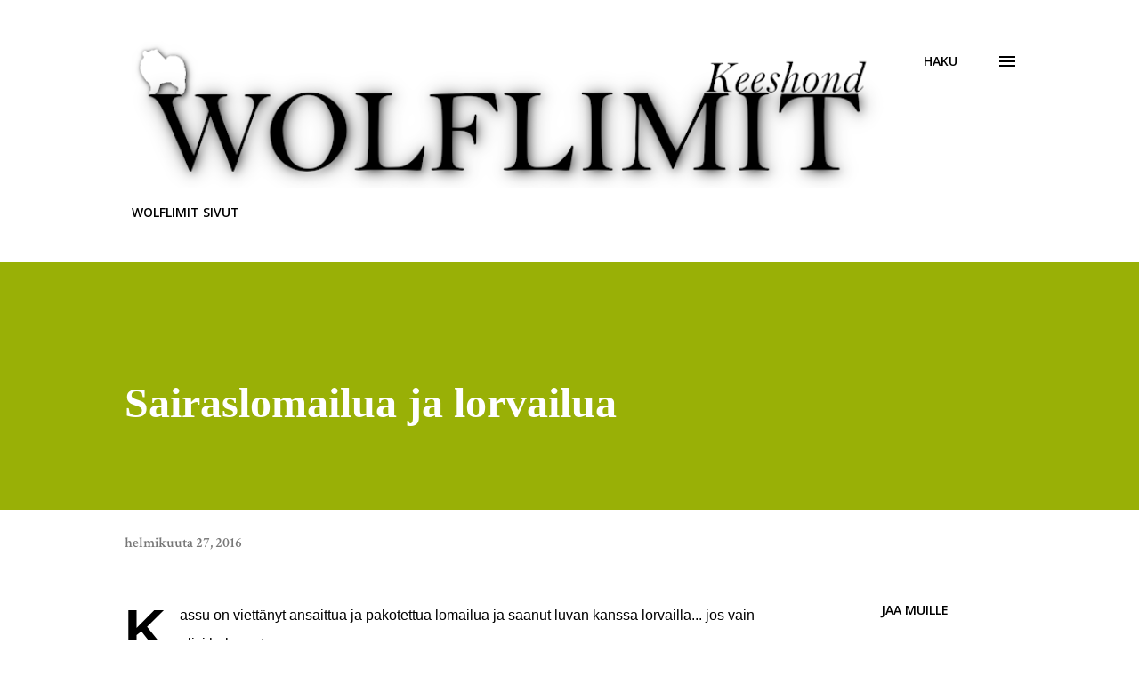

--- FILE ---
content_type: text/html; charset=UTF-8
request_url: https://belgauk.blogspot.com/2016/02/sairaslomailua-ja-lorvailua.html
body_size: 28160
content:
<!DOCTYPE html>
<html dir='ltr' lang='fi'>
<head>
<meta content='width=device-width, initial-scale=1' name='viewport'/>
<title>Sairaslomailua ja lorvailua</title>
<meta content='text/html; charset=UTF-8' http-equiv='Content-Type'/>
<!-- Chrome, Firefox OS and Opera -->
<meta content='#ffffff' name='theme-color'/>
<!-- Windows Phone -->
<meta content='#ffffff' name='msapplication-navbutton-color'/>
<meta content='blogger' name='generator'/>
<link href='https://belgauk.blogspot.com/favicon.ico' rel='icon' type='image/x-icon'/>
<link href='http://belgauk.blogspot.com/2016/02/sairaslomailua-ja-lorvailua.html' rel='canonical'/>
<link rel="alternate" type="application/atom+xml" title="Lehtirannan Wolflimit - Atom" href="https://belgauk.blogspot.com/feeds/posts/default" />
<link rel="alternate" type="application/rss+xml" title="Lehtirannan Wolflimit - RSS" href="https://belgauk.blogspot.com/feeds/posts/default?alt=rss" />
<link rel="service.post" type="application/atom+xml" title="Lehtirannan Wolflimit - Atom" href="https://www.blogger.com/feeds/8086759023488125059/posts/default" />

<link rel="alternate" type="application/atom+xml" title="Lehtirannan Wolflimit - Atom" href="https://belgauk.blogspot.com/feeds/8034646797209220462/comments/default" />
<!--Can't find substitution for tag [blog.ieCssRetrofitLinks]-->
<link href='https://blogger.googleusercontent.com/img/b/R29vZ2xl/AVvXsEjQI6FTu4LDeDAYl3PU9hyXZ9ze-nrXQZaMvtF0FEhNHdvQgvok8NUCOTZMbDjh-kHzHTJD1ZXo1bITMh1n8o9r5HGNgkqfltUsolUol6TBGQqY68Vy71lKy26mi2jF57So0_y-0Rxm0gN4/s400/20160204_161211+%2528800x400%2529.jpg' rel='image_src'/>
<meta content='http://belgauk.blogspot.com/2016/02/sairaslomailua-ja-lorvailua.html' property='og:url'/>
<meta content='Sairaslomailua ja lorvailua' property='og:title'/>
<meta content=' Kassu on viettänyt ansaittua ja pakotettua lomailua ja saanut luvan kanssa lorvailla... jos vain olisi halunnut.      Aina valmiina matkaan...' property='og:description'/>
<meta content='https://blogger.googleusercontent.com/img/b/R29vZ2xl/AVvXsEjQI6FTu4LDeDAYl3PU9hyXZ9ze-nrXQZaMvtF0FEhNHdvQgvok8NUCOTZMbDjh-kHzHTJD1ZXo1bITMh1n8o9r5HGNgkqfltUsolUol6TBGQqY68Vy71lKy26mi2jF57So0_y-0Rxm0gN4/w1200-h630-p-k-no-nu/20160204_161211+%2528800x400%2529.jpg' property='og:image'/>
<style type='text/css'>@font-face{font-family:'Crimson Text';font-style:normal;font-weight:600;font-display:swap;src:url(//fonts.gstatic.com/s/crimsontext/v19/wlppgwHKFkZgtmSR3NB0oRJXsCxGA9NQ9rJPf5Ku.woff2)format('woff2');unicode-range:U+0102-0103,U+0110-0111,U+0128-0129,U+0168-0169,U+01A0-01A1,U+01AF-01B0,U+0300-0301,U+0303-0304,U+0308-0309,U+0323,U+0329,U+1EA0-1EF9,U+20AB;}@font-face{font-family:'Crimson Text';font-style:normal;font-weight:600;font-display:swap;src:url(//fonts.gstatic.com/s/crimsontext/v19/wlppgwHKFkZgtmSR3NB0oRJXsCxGAtNQ9rJPf5Ku.woff2)format('woff2');unicode-range:U+0100-02BA,U+02BD-02C5,U+02C7-02CC,U+02CE-02D7,U+02DD-02FF,U+0304,U+0308,U+0329,U+1D00-1DBF,U+1E00-1E9F,U+1EF2-1EFF,U+2020,U+20A0-20AB,U+20AD-20C0,U+2113,U+2C60-2C7F,U+A720-A7FF;}@font-face{font-family:'Crimson Text';font-style:normal;font-weight:600;font-display:swap;src:url(//fonts.gstatic.com/s/crimsontext/v19/wlppgwHKFkZgtmSR3NB0oRJXsCxGDNNQ9rJPfw.woff2)format('woff2');unicode-range:U+0000-00FF,U+0131,U+0152-0153,U+02BB-02BC,U+02C6,U+02DA,U+02DC,U+0304,U+0308,U+0329,U+2000-206F,U+20AC,U+2122,U+2191,U+2193,U+2212,U+2215,U+FEFF,U+FFFD;}@font-face{font-family:'Crimson Text';font-style:normal;font-weight:700;font-display:swap;src:url(//fonts.gstatic.com/s/crimsontext/v19/wlppgwHKFkZgtmSR3NB0oRJX1C1GA9NQ9rJPf5Ku.woff2)format('woff2');unicode-range:U+0102-0103,U+0110-0111,U+0128-0129,U+0168-0169,U+01A0-01A1,U+01AF-01B0,U+0300-0301,U+0303-0304,U+0308-0309,U+0323,U+0329,U+1EA0-1EF9,U+20AB;}@font-face{font-family:'Crimson Text';font-style:normal;font-weight:700;font-display:swap;src:url(//fonts.gstatic.com/s/crimsontext/v19/wlppgwHKFkZgtmSR3NB0oRJX1C1GAtNQ9rJPf5Ku.woff2)format('woff2');unicode-range:U+0100-02BA,U+02BD-02C5,U+02C7-02CC,U+02CE-02D7,U+02DD-02FF,U+0304,U+0308,U+0329,U+1D00-1DBF,U+1E00-1E9F,U+1EF2-1EFF,U+2020,U+20A0-20AB,U+20AD-20C0,U+2113,U+2C60-2C7F,U+A720-A7FF;}@font-face{font-family:'Crimson Text';font-style:normal;font-weight:700;font-display:swap;src:url(//fonts.gstatic.com/s/crimsontext/v19/wlppgwHKFkZgtmSR3NB0oRJX1C1GDNNQ9rJPfw.woff2)format('woff2');unicode-range:U+0000-00FF,U+0131,U+0152-0153,U+02BB-02BC,U+02C6,U+02DA,U+02DC,U+0304,U+0308,U+0329,U+2000-206F,U+20AC,U+2122,U+2191,U+2193,U+2212,U+2215,U+FEFF,U+FFFD;}@font-face{font-family:'IM Fell DW Pica SC';font-style:normal;font-weight:400;font-display:swap;src:url(//fonts.gstatic.com/s/imfelldwpicasc/v21/0ybjGCAu5PfqkvtGVU15aBhXz3EUrnTm_xKLM0uRGQ.woff2)format('woff2');unicode-range:U+0000-00FF,U+0131,U+0152-0153,U+02BB-02BC,U+02C6,U+02DA,U+02DC,U+0304,U+0308,U+0329,U+2000-206F,U+20AC,U+2122,U+2191,U+2193,U+2212,U+2215,U+FEFF,U+FFFD;}@font-face{font-family:'Open Sans';font-style:italic;font-weight:600;font-stretch:100%;font-display:swap;src:url(//fonts.gstatic.com/s/opensans/v44/memQYaGs126MiZpBA-UFUIcVXSCEkx2cmqvXlWq8tWZ0Pw86hd0RkxhjWV0ewIMUdjFXmSU_.woff2)format('woff2');unicode-range:U+0460-052F,U+1C80-1C8A,U+20B4,U+2DE0-2DFF,U+A640-A69F,U+FE2E-FE2F;}@font-face{font-family:'Open Sans';font-style:italic;font-weight:600;font-stretch:100%;font-display:swap;src:url(//fonts.gstatic.com/s/opensans/v44/memQYaGs126MiZpBA-UFUIcVXSCEkx2cmqvXlWq8tWZ0Pw86hd0RkxhjWVQewIMUdjFXmSU_.woff2)format('woff2');unicode-range:U+0301,U+0400-045F,U+0490-0491,U+04B0-04B1,U+2116;}@font-face{font-family:'Open Sans';font-style:italic;font-weight:600;font-stretch:100%;font-display:swap;src:url(//fonts.gstatic.com/s/opensans/v44/memQYaGs126MiZpBA-UFUIcVXSCEkx2cmqvXlWq8tWZ0Pw86hd0RkxhjWVwewIMUdjFXmSU_.woff2)format('woff2');unicode-range:U+1F00-1FFF;}@font-face{font-family:'Open Sans';font-style:italic;font-weight:600;font-stretch:100%;font-display:swap;src:url(//fonts.gstatic.com/s/opensans/v44/memQYaGs126MiZpBA-UFUIcVXSCEkx2cmqvXlWq8tWZ0Pw86hd0RkxhjWVMewIMUdjFXmSU_.woff2)format('woff2');unicode-range:U+0370-0377,U+037A-037F,U+0384-038A,U+038C,U+038E-03A1,U+03A3-03FF;}@font-face{font-family:'Open Sans';font-style:italic;font-weight:600;font-stretch:100%;font-display:swap;src:url(//fonts.gstatic.com/s/opensans/v44/memQYaGs126MiZpBA-UFUIcVXSCEkx2cmqvXlWq8tWZ0Pw86hd0RkxhjWVIewIMUdjFXmSU_.woff2)format('woff2');unicode-range:U+0307-0308,U+0590-05FF,U+200C-2010,U+20AA,U+25CC,U+FB1D-FB4F;}@font-face{font-family:'Open Sans';font-style:italic;font-weight:600;font-stretch:100%;font-display:swap;src:url(//fonts.gstatic.com/s/opensans/v44/memQYaGs126MiZpBA-UFUIcVXSCEkx2cmqvXlWq8tWZ0Pw86hd0RkxhjWSwewIMUdjFXmSU_.woff2)format('woff2');unicode-range:U+0302-0303,U+0305,U+0307-0308,U+0310,U+0312,U+0315,U+031A,U+0326-0327,U+032C,U+032F-0330,U+0332-0333,U+0338,U+033A,U+0346,U+034D,U+0391-03A1,U+03A3-03A9,U+03B1-03C9,U+03D1,U+03D5-03D6,U+03F0-03F1,U+03F4-03F5,U+2016-2017,U+2034-2038,U+203C,U+2040,U+2043,U+2047,U+2050,U+2057,U+205F,U+2070-2071,U+2074-208E,U+2090-209C,U+20D0-20DC,U+20E1,U+20E5-20EF,U+2100-2112,U+2114-2115,U+2117-2121,U+2123-214F,U+2190,U+2192,U+2194-21AE,U+21B0-21E5,U+21F1-21F2,U+21F4-2211,U+2213-2214,U+2216-22FF,U+2308-230B,U+2310,U+2319,U+231C-2321,U+2336-237A,U+237C,U+2395,U+239B-23B7,U+23D0,U+23DC-23E1,U+2474-2475,U+25AF,U+25B3,U+25B7,U+25BD,U+25C1,U+25CA,U+25CC,U+25FB,U+266D-266F,U+27C0-27FF,U+2900-2AFF,U+2B0E-2B11,U+2B30-2B4C,U+2BFE,U+3030,U+FF5B,U+FF5D,U+1D400-1D7FF,U+1EE00-1EEFF;}@font-face{font-family:'Open Sans';font-style:italic;font-weight:600;font-stretch:100%;font-display:swap;src:url(//fonts.gstatic.com/s/opensans/v44/memQYaGs126MiZpBA-UFUIcVXSCEkx2cmqvXlWq8tWZ0Pw86hd0RkxhjWT4ewIMUdjFXmSU_.woff2)format('woff2');unicode-range:U+0001-000C,U+000E-001F,U+007F-009F,U+20DD-20E0,U+20E2-20E4,U+2150-218F,U+2190,U+2192,U+2194-2199,U+21AF,U+21E6-21F0,U+21F3,U+2218-2219,U+2299,U+22C4-22C6,U+2300-243F,U+2440-244A,U+2460-24FF,U+25A0-27BF,U+2800-28FF,U+2921-2922,U+2981,U+29BF,U+29EB,U+2B00-2BFF,U+4DC0-4DFF,U+FFF9-FFFB,U+10140-1018E,U+10190-1019C,U+101A0,U+101D0-101FD,U+102E0-102FB,U+10E60-10E7E,U+1D2C0-1D2D3,U+1D2E0-1D37F,U+1F000-1F0FF,U+1F100-1F1AD,U+1F1E6-1F1FF,U+1F30D-1F30F,U+1F315,U+1F31C,U+1F31E,U+1F320-1F32C,U+1F336,U+1F378,U+1F37D,U+1F382,U+1F393-1F39F,U+1F3A7-1F3A8,U+1F3AC-1F3AF,U+1F3C2,U+1F3C4-1F3C6,U+1F3CA-1F3CE,U+1F3D4-1F3E0,U+1F3ED,U+1F3F1-1F3F3,U+1F3F5-1F3F7,U+1F408,U+1F415,U+1F41F,U+1F426,U+1F43F,U+1F441-1F442,U+1F444,U+1F446-1F449,U+1F44C-1F44E,U+1F453,U+1F46A,U+1F47D,U+1F4A3,U+1F4B0,U+1F4B3,U+1F4B9,U+1F4BB,U+1F4BF,U+1F4C8-1F4CB,U+1F4D6,U+1F4DA,U+1F4DF,U+1F4E3-1F4E6,U+1F4EA-1F4ED,U+1F4F7,U+1F4F9-1F4FB,U+1F4FD-1F4FE,U+1F503,U+1F507-1F50B,U+1F50D,U+1F512-1F513,U+1F53E-1F54A,U+1F54F-1F5FA,U+1F610,U+1F650-1F67F,U+1F687,U+1F68D,U+1F691,U+1F694,U+1F698,U+1F6AD,U+1F6B2,U+1F6B9-1F6BA,U+1F6BC,U+1F6C6-1F6CF,U+1F6D3-1F6D7,U+1F6E0-1F6EA,U+1F6F0-1F6F3,U+1F6F7-1F6FC,U+1F700-1F7FF,U+1F800-1F80B,U+1F810-1F847,U+1F850-1F859,U+1F860-1F887,U+1F890-1F8AD,U+1F8B0-1F8BB,U+1F8C0-1F8C1,U+1F900-1F90B,U+1F93B,U+1F946,U+1F984,U+1F996,U+1F9E9,U+1FA00-1FA6F,U+1FA70-1FA7C,U+1FA80-1FA89,U+1FA8F-1FAC6,U+1FACE-1FADC,U+1FADF-1FAE9,U+1FAF0-1FAF8,U+1FB00-1FBFF;}@font-face{font-family:'Open Sans';font-style:italic;font-weight:600;font-stretch:100%;font-display:swap;src:url(//fonts.gstatic.com/s/opensans/v44/memQYaGs126MiZpBA-UFUIcVXSCEkx2cmqvXlWq8tWZ0Pw86hd0RkxhjWV8ewIMUdjFXmSU_.woff2)format('woff2');unicode-range:U+0102-0103,U+0110-0111,U+0128-0129,U+0168-0169,U+01A0-01A1,U+01AF-01B0,U+0300-0301,U+0303-0304,U+0308-0309,U+0323,U+0329,U+1EA0-1EF9,U+20AB;}@font-face{font-family:'Open Sans';font-style:italic;font-weight:600;font-stretch:100%;font-display:swap;src:url(//fonts.gstatic.com/s/opensans/v44/memQYaGs126MiZpBA-UFUIcVXSCEkx2cmqvXlWq8tWZ0Pw86hd0RkxhjWV4ewIMUdjFXmSU_.woff2)format('woff2');unicode-range:U+0100-02BA,U+02BD-02C5,U+02C7-02CC,U+02CE-02D7,U+02DD-02FF,U+0304,U+0308,U+0329,U+1D00-1DBF,U+1E00-1E9F,U+1EF2-1EFF,U+2020,U+20A0-20AB,U+20AD-20C0,U+2113,U+2C60-2C7F,U+A720-A7FF;}@font-face{font-family:'Open Sans';font-style:italic;font-weight:600;font-stretch:100%;font-display:swap;src:url(//fonts.gstatic.com/s/opensans/v44/memQYaGs126MiZpBA-UFUIcVXSCEkx2cmqvXlWq8tWZ0Pw86hd0RkxhjWVAewIMUdjFXmQ.woff2)format('woff2');unicode-range:U+0000-00FF,U+0131,U+0152-0153,U+02BB-02BC,U+02C6,U+02DA,U+02DC,U+0304,U+0308,U+0329,U+2000-206F,U+20AC,U+2122,U+2191,U+2193,U+2212,U+2215,U+FEFF,U+FFFD;}@font-face{font-family:'Open Sans';font-style:normal;font-weight:400;font-stretch:100%;font-display:swap;src:url(//fonts.gstatic.com/s/opensans/v44/memvYaGs126MiZpBA-UvWbX2vVnXBbObj2OVTSKmu0SC55K5gw.woff2)format('woff2');unicode-range:U+0460-052F,U+1C80-1C8A,U+20B4,U+2DE0-2DFF,U+A640-A69F,U+FE2E-FE2F;}@font-face{font-family:'Open Sans';font-style:normal;font-weight:400;font-stretch:100%;font-display:swap;src:url(//fonts.gstatic.com/s/opensans/v44/memvYaGs126MiZpBA-UvWbX2vVnXBbObj2OVTSumu0SC55K5gw.woff2)format('woff2');unicode-range:U+0301,U+0400-045F,U+0490-0491,U+04B0-04B1,U+2116;}@font-face{font-family:'Open Sans';font-style:normal;font-weight:400;font-stretch:100%;font-display:swap;src:url(//fonts.gstatic.com/s/opensans/v44/memvYaGs126MiZpBA-UvWbX2vVnXBbObj2OVTSOmu0SC55K5gw.woff2)format('woff2');unicode-range:U+1F00-1FFF;}@font-face{font-family:'Open Sans';font-style:normal;font-weight:400;font-stretch:100%;font-display:swap;src:url(//fonts.gstatic.com/s/opensans/v44/memvYaGs126MiZpBA-UvWbX2vVnXBbObj2OVTSymu0SC55K5gw.woff2)format('woff2');unicode-range:U+0370-0377,U+037A-037F,U+0384-038A,U+038C,U+038E-03A1,U+03A3-03FF;}@font-face{font-family:'Open Sans';font-style:normal;font-weight:400;font-stretch:100%;font-display:swap;src:url(//fonts.gstatic.com/s/opensans/v44/memvYaGs126MiZpBA-UvWbX2vVnXBbObj2OVTS2mu0SC55K5gw.woff2)format('woff2');unicode-range:U+0307-0308,U+0590-05FF,U+200C-2010,U+20AA,U+25CC,U+FB1D-FB4F;}@font-face{font-family:'Open Sans';font-style:normal;font-weight:400;font-stretch:100%;font-display:swap;src:url(//fonts.gstatic.com/s/opensans/v44/memvYaGs126MiZpBA-UvWbX2vVnXBbObj2OVTVOmu0SC55K5gw.woff2)format('woff2');unicode-range:U+0302-0303,U+0305,U+0307-0308,U+0310,U+0312,U+0315,U+031A,U+0326-0327,U+032C,U+032F-0330,U+0332-0333,U+0338,U+033A,U+0346,U+034D,U+0391-03A1,U+03A3-03A9,U+03B1-03C9,U+03D1,U+03D5-03D6,U+03F0-03F1,U+03F4-03F5,U+2016-2017,U+2034-2038,U+203C,U+2040,U+2043,U+2047,U+2050,U+2057,U+205F,U+2070-2071,U+2074-208E,U+2090-209C,U+20D0-20DC,U+20E1,U+20E5-20EF,U+2100-2112,U+2114-2115,U+2117-2121,U+2123-214F,U+2190,U+2192,U+2194-21AE,U+21B0-21E5,U+21F1-21F2,U+21F4-2211,U+2213-2214,U+2216-22FF,U+2308-230B,U+2310,U+2319,U+231C-2321,U+2336-237A,U+237C,U+2395,U+239B-23B7,U+23D0,U+23DC-23E1,U+2474-2475,U+25AF,U+25B3,U+25B7,U+25BD,U+25C1,U+25CA,U+25CC,U+25FB,U+266D-266F,U+27C0-27FF,U+2900-2AFF,U+2B0E-2B11,U+2B30-2B4C,U+2BFE,U+3030,U+FF5B,U+FF5D,U+1D400-1D7FF,U+1EE00-1EEFF;}@font-face{font-family:'Open Sans';font-style:normal;font-weight:400;font-stretch:100%;font-display:swap;src:url(//fonts.gstatic.com/s/opensans/v44/memvYaGs126MiZpBA-UvWbX2vVnXBbObj2OVTUGmu0SC55K5gw.woff2)format('woff2');unicode-range:U+0001-000C,U+000E-001F,U+007F-009F,U+20DD-20E0,U+20E2-20E4,U+2150-218F,U+2190,U+2192,U+2194-2199,U+21AF,U+21E6-21F0,U+21F3,U+2218-2219,U+2299,U+22C4-22C6,U+2300-243F,U+2440-244A,U+2460-24FF,U+25A0-27BF,U+2800-28FF,U+2921-2922,U+2981,U+29BF,U+29EB,U+2B00-2BFF,U+4DC0-4DFF,U+FFF9-FFFB,U+10140-1018E,U+10190-1019C,U+101A0,U+101D0-101FD,U+102E0-102FB,U+10E60-10E7E,U+1D2C0-1D2D3,U+1D2E0-1D37F,U+1F000-1F0FF,U+1F100-1F1AD,U+1F1E6-1F1FF,U+1F30D-1F30F,U+1F315,U+1F31C,U+1F31E,U+1F320-1F32C,U+1F336,U+1F378,U+1F37D,U+1F382,U+1F393-1F39F,U+1F3A7-1F3A8,U+1F3AC-1F3AF,U+1F3C2,U+1F3C4-1F3C6,U+1F3CA-1F3CE,U+1F3D4-1F3E0,U+1F3ED,U+1F3F1-1F3F3,U+1F3F5-1F3F7,U+1F408,U+1F415,U+1F41F,U+1F426,U+1F43F,U+1F441-1F442,U+1F444,U+1F446-1F449,U+1F44C-1F44E,U+1F453,U+1F46A,U+1F47D,U+1F4A3,U+1F4B0,U+1F4B3,U+1F4B9,U+1F4BB,U+1F4BF,U+1F4C8-1F4CB,U+1F4D6,U+1F4DA,U+1F4DF,U+1F4E3-1F4E6,U+1F4EA-1F4ED,U+1F4F7,U+1F4F9-1F4FB,U+1F4FD-1F4FE,U+1F503,U+1F507-1F50B,U+1F50D,U+1F512-1F513,U+1F53E-1F54A,U+1F54F-1F5FA,U+1F610,U+1F650-1F67F,U+1F687,U+1F68D,U+1F691,U+1F694,U+1F698,U+1F6AD,U+1F6B2,U+1F6B9-1F6BA,U+1F6BC,U+1F6C6-1F6CF,U+1F6D3-1F6D7,U+1F6E0-1F6EA,U+1F6F0-1F6F3,U+1F6F7-1F6FC,U+1F700-1F7FF,U+1F800-1F80B,U+1F810-1F847,U+1F850-1F859,U+1F860-1F887,U+1F890-1F8AD,U+1F8B0-1F8BB,U+1F8C0-1F8C1,U+1F900-1F90B,U+1F93B,U+1F946,U+1F984,U+1F996,U+1F9E9,U+1FA00-1FA6F,U+1FA70-1FA7C,U+1FA80-1FA89,U+1FA8F-1FAC6,U+1FACE-1FADC,U+1FADF-1FAE9,U+1FAF0-1FAF8,U+1FB00-1FBFF;}@font-face{font-family:'Open Sans';font-style:normal;font-weight:400;font-stretch:100%;font-display:swap;src:url(//fonts.gstatic.com/s/opensans/v44/memvYaGs126MiZpBA-UvWbX2vVnXBbObj2OVTSCmu0SC55K5gw.woff2)format('woff2');unicode-range:U+0102-0103,U+0110-0111,U+0128-0129,U+0168-0169,U+01A0-01A1,U+01AF-01B0,U+0300-0301,U+0303-0304,U+0308-0309,U+0323,U+0329,U+1EA0-1EF9,U+20AB;}@font-face{font-family:'Open Sans';font-style:normal;font-weight:400;font-stretch:100%;font-display:swap;src:url(//fonts.gstatic.com/s/opensans/v44/memvYaGs126MiZpBA-UvWbX2vVnXBbObj2OVTSGmu0SC55K5gw.woff2)format('woff2');unicode-range:U+0100-02BA,U+02BD-02C5,U+02C7-02CC,U+02CE-02D7,U+02DD-02FF,U+0304,U+0308,U+0329,U+1D00-1DBF,U+1E00-1E9F,U+1EF2-1EFF,U+2020,U+20A0-20AB,U+20AD-20C0,U+2113,U+2C60-2C7F,U+A720-A7FF;}@font-face{font-family:'Open Sans';font-style:normal;font-weight:400;font-stretch:100%;font-display:swap;src:url(//fonts.gstatic.com/s/opensans/v44/memvYaGs126MiZpBA-UvWbX2vVnXBbObj2OVTS-mu0SC55I.woff2)format('woff2');unicode-range:U+0000-00FF,U+0131,U+0152-0153,U+02BB-02BC,U+02C6,U+02DA,U+02DC,U+0304,U+0308,U+0329,U+2000-206F,U+20AC,U+2122,U+2191,U+2193,U+2212,U+2215,U+FEFF,U+FFFD;}@font-face{font-family:'Open Sans';font-style:normal;font-weight:600;font-stretch:100%;font-display:swap;src:url(//fonts.gstatic.com/s/opensans/v44/memvYaGs126MiZpBA-UvWbX2vVnXBbObj2OVTSKmu0SC55K5gw.woff2)format('woff2');unicode-range:U+0460-052F,U+1C80-1C8A,U+20B4,U+2DE0-2DFF,U+A640-A69F,U+FE2E-FE2F;}@font-face{font-family:'Open Sans';font-style:normal;font-weight:600;font-stretch:100%;font-display:swap;src:url(//fonts.gstatic.com/s/opensans/v44/memvYaGs126MiZpBA-UvWbX2vVnXBbObj2OVTSumu0SC55K5gw.woff2)format('woff2');unicode-range:U+0301,U+0400-045F,U+0490-0491,U+04B0-04B1,U+2116;}@font-face{font-family:'Open Sans';font-style:normal;font-weight:600;font-stretch:100%;font-display:swap;src:url(//fonts.gstatic.com/s/opensans/v44/memvYaGs126MiZpBA-UvWbX2vVnXBbObj2OVTSOmu0SC55K5gw.woff2)format('woff2');unicode-range:U+1F00-1FFF;}@font-face{font-family:'Open Sans';font-style:normal;font-weight:600;font-stretch:100%;font-display:swap;src:url(//fonts.gstatic.com/s/opensans/v44/memvYaGs126MiZpBA-UvWbX2vVnXBbObj2OVTSymu0SC55K5gw.woff2)format('woff2');unicode-range:U+0370-0377,U+037A-037F,U+0384-038A,U+038C,U+038E-03A1,U+03A3-03FF;}@font-face{font-family:'Open Sans';font-style:normal;font-weight:600;font-stretch:100%;font-display:swap;src:url(//fonts.gstatic.com/s/opensans/v44/memvYaGs126MiZpBA-UvWbX2vVnXBbObj2OVTS2mu0SC55K5gw.woff2)format('woff2');unicode-range:U+0307-0308,U+0590-05FF,U+200C-2010,U+20AA,U+25CC,U+FB1D-FB4F;}@font-face{font-family:'Open Sans';font-style:normal;font-weight:600;font-stretch:100%;font-display:swap;src:url(//fonts.gstatic.com/s/opensans/v44/memvYaGs126MiZpBA-UvWbX2vVnXBbObj2OVTVOmu0SC55K5gw.woff2)format('woff2');unicode-range:U+0302-0303,U+0305,U+0307-0308,U+0310,U+0312,U+0315,U+031A,U+0326-0327,U+032C,U+032F-0330,U+0332-0333,U+0338,U+033A,U+0346,U+034D,U+0391-03A1,U+03A3-03A9,U+03B1-03C9,U+03D1,U+03D5-03D6,U+03F0-03F1,U+03F4-03F5,U+2016-2017,U+2034-2038,U+203C,U+2040,U+2043,U+2047,U+2050,U+2057,U+205F,U+2070-2071,U+2074-208E,U+2090-209C,U+20D0-20DC,U+20E1,U+20E5-20EF,U+2100-2112,U+2114-2115,U+2117-2121,U+2123-214F,U+2190,U+2192,U+2194-21AE,U+21B0-21E5,U+21F1-21F2,U+21F4-2211,U+2213-2214,U+2216-22FF,U+2308-230B,U+2310,U+2319,U+231C-2321,U+2336-237A,U+237C,U+2395,U+239B-23B7,U+23D0,U+23DC-23E1,U+2474-2475,U+25AF,U+25B3,U+25B7,U+25BD,U+25C1,U+25CA,U+25CC,U+25FB,U+266D-266F,U+27C0-27FF,U+2900-2AFF,U+2B0E-2B11,U+2B30-2B4C,U+2BFE,U+3030,U+FF5B,U+FF5D,U+1D400-1D7FF,U+1EE00-1EEFF;}@font-face{font-family:'Open Sans';font-style:normal;font-weight:600;font-stretch:100%;font-display:swap;src:url(//fonts.gstatic.com/s/opensans/v44/memvYaGs126MiZpBA-UvWbX2vVnXBbObj2OVTUGmu0SC55K5gw.woff2)format('woff2');unicode-range:U+0001-000C,U+000E-001F,U+007F-009F,U+20DD-20E0,U+20E2-20E4,U+2150-218F,U+2190,U+2192,U+2194-2199,U+21AF,U+21E6-21F0,U+21F3,U+2218-2219,U+2299,U+22C4-22C6,U+2300-243F,U+2440-244A,U+2460-24FF,U+25A0-27BF,U+2800-28FF,U+2921-2922,U+2981,U+29BF,U+29EB,U+2B00-2BFF,U+4DC0-4DFF,U+FFF9-FFFB,U+10140-1018E,U+10190-1019C,U+101A0,U+101D0-101FD,U+102E0-102FB,U+10E60-10E7E,U+1D2C0-1D2D3,U+1D2E0-1D37F,U+1F000-1F0FF,U+1F100-1F1AD,U+1F1E6-1F1FF,U+1F30D-1F30F,U+1F315,U+1F31C,U+1F31E,U+1F320-1F32C,U+1F336,U+1F378,U+1F37D,U+1F382,U+1F393-1F39F,U+1F3A7-1F3A8,U+1F3AC-1F3AF,U+1F3C2,U+1F3C4-1F3C6,U+1F3CA-1F3CE,U+1F3D4-1F3E0,U+1F3ED,U+1F3F1-1F3F3,U+1F3F5-1F3F7,U+1F408,U+1F415,U+1F41F,U+1F426,U+1F43F,U+1F441-1F442,U+1F444,U+1F446-1F449,U+1F44C-1F44E,U+1F453,U+1F46A,U+1F47D,U+1F4A3,U+1F4B0,U+1F4B3,U+1F4B9,U+1F4BB,U+1F4BF,U+1F4C8-1F4CB,U+1F4D6,U+1F4DA,U+1F4DF,U+1F4E3-1F4E6,U+1F4EA-1F4ED,U+1F4F7,U+1F4F9-1F4FB,U+1F4FD-1F4FE,U+1F503,U+1F507-1F50B,U+1F50D,U+1F512-1F513,U+1F53E-1F54A,U+1F54F-1F5FA,U+1F610,U+1F650-1F67F,U+1F687,U+1F68D,U+1F691,U+1F694,U+1F698,U+1F6AD,U+1F6B2,U+1F6B9-1F6BA,U+1F6BC,U+1F6C6-1F6CF,U+1F6D3-1F6D7,U+1F6E0-1F6EA,U+1F6F0-1F6F3,U+1F6F7-1F6FC,U+1F700-1F7FF,U+1F800-1F80B,U+1F810-1F847,U+1F850-1F859,U+1F860-1F887,U+1F890-1F8AD,U+1F8B0-1F8BB,U+1F8C0-1F8C1,U+1F900-1F90B,U+1F93B,U+1F946,U+1F984,U+1F996,U+1F9E9,U+1FA00-1FA6F,U+1FA70-1FA7C,U+1FA80-1FA89,U+1FA8F-1FAC6,U+1FACE-1FADC,U+1FADF-1FAE9,U+1FAF0-1FAF8,U+1FB00-1FBFF;}@font-face{font-family:'Open Sans';font-style:normal;font-weight:600;font-stretch:100%;font-display:swap;src:url(//fonts.gstatic.com/s/opensans/v44/memvYaGs126MiZpBA-UvWbX2vVnXBbObj2OVTSCmu0SC55K5gw.woff2)format('woff2');unicode-range:U+0102-0103,U+0110-0111,U+0128-0129,U+0168-0169,U+01A0-01A1,U+01AF-01B0,U+0300-0301,U+0303-0304,U+0308-0309,U+0323,U+0329,U+1EA0-1EF9,U+20AB;}@font-face{font-family:'Open Sans';font-style:normal;font-weight:600;font-stretch:100%;font-display:swap;src:url(//fonts.gstatic.com/s/opensans/v44/memvYaGs126MiZpBA-UvWbX2vVnXBbObj2OVTSGmu0SC55K5gw.woff2)format('woff2');unicode-range:U+0100-02BA,U+02BD-02C5,U+02C7-02CC,U+02CE-02D7,U+02DD-02FF,U+0304,U+0308,U+0329,U+1D00-1DBF,U+1E00-1E9F,U+1EF2-1EFF,U+2020,U+20A0-20AB,U+20AD-20C0,U+2113,U+2C60-2C7F,U+A720-A7FF;}@font-face{font-family:'Open Sans';font-style:normal;font-weight:600;font-stretch:100%;font-display:swap;src:url(//fonts.gstatic.com/s/opensans/v44/memvYaGs126MiZpBA-UvWbX2vVnXBbObj2OVTS-mu0SC55I.woff2)format('woff2');unicode-range:U+0000-00FF,U+0131,U+0152-0153,U+02BB-02BC,U+02C6,U+02DA,U+02DC,U+0304,U+0308,U+0329,U+2000-206F,U+20AC,U+2122,U+2191,U+2193,U+2212,U+2215,U+FEFF,U+FFFD;}@font-face{font-family:'Open Sans';font-style:normal;font-weight:700;font-stretch:100%;font-display:swap;src:url(//fonts.gstatic.com/s/opensans/v44/memvYaGs126MiZpBA-UvWbX2vVnXBbObj2OVTSKmu0SC55K5gw.woff2)format('woff2');unicode-range:U+0460-052F,U+1C80-1C8A,U+20B4,U+2DE0-2DFF,U+A640-A69F,U+FE2E-FE2F;}@font-face{font-family:'Open Sans';font-style:normal;font-weight:700;font-stretch:100%;font-display:swap;src:url(//fonts.gstatic.com/s/opensans/v44/memvYaGs126MiZpBA-UvWbX2vVnXBbObj2OVTSumu0SC55K5gw.woff2)format('woff2');unicode-range:U+0301,U+0400-045F,U+0490-0491,U+04B0-04B1,U+2116;}@font-face{font-family:'Open Sans';font-style:normal;font-weight:700;font-stretch:100%;font-display:swap;src:url(//fonts.gstatic.com/s/opensans/v44/memvYaGs126MiZpBA-UvWbX2vVnXBbObj2OVTSOmu0SC55K5gw.woff2)format('woff2');unicode-range:U+1F00-1FFF;}@font-face{font-family:'Open Sans';font-style:normal;font-weight:700;font-stretch:100%;font-display:swap;src:url(//fonts.gstatic.com/s/opensans/v44/memvYaGs126MiZpBA-UvWbX2vVnXBbObj2OVTSymu0SC55K5gw.woff2)format('woff2');unicode-range:U+0370-0377,U+037A-037F,U+0384-038A,U+038C,U+038E-03A1,U+03A3-03FF;}@font-face{font-family:'Open Sans';font-style:normal;font-weight:700;font-stretch:100%;font-display:swap;src:url(//fonts.gstatic.com/s/opensans/v44/memvYaGs126MiZpBA-UvWbX2vVnXBbObj2OVTS2mu0SC55K5gw.woff2)format('woff2');unicode-range:U+0307-0308,U+0590-05FF,U+200C-2010,U+20AA,U+25CC,U+FB1D-FB4F;}@font-face{font-family:'Open Sans';font-style:normal;font-weight:700;font-stretch:100%;font-display:swap;src:url(//fonts.gstatic.com/s/opensans/v44/memvYaGs126MiZpBA-UvWbX2vVnXBbObj2OVTVOmu0SC55K5gw.woff2)format('woff2');unicode-range:U+0302-0303,U+0305,U+0307-0308,U+0310,U+0312,U+0315,U+031A,U+0326-0327,U+032C,U+032F-0330,U+0332-0333,U+0338,U+033A,U+0346,U+034D,U+0391-03A1,U+03A3-03A9,U+03B1-03C9,U+03D1,U+03D5-03D6,U+03F0-03F1,U+03F4-03F5,U+2016-2017,U+2034-2038,U+203C,U+2040,U+2043,U+2047,U+2050,U+2057,U+205F,U+2070-2071,U+2074-208E,U+2090-209C,U+20D0-20DC,U+20E1,U+20E5-20EF,U+2100-2112,U+2114-2115,U+2117-2121,U+2123-214F,U+2190,U+2192,U+2194-21AE,U+21B0-21E5,U+21F1-21F2,U+21F4-2211,U+2213-2214,U+2216-22FF,U+2308-230B,U+2310,U+2319,U+231C-2321,U+2336-237A,U+237C,U+2395,U+239B-23B7,U+23D0,U+23DC-23E1,U+2474-2475,U+25AF,U+25B3,U+25B7,U+25BD,U+25C1,U+25CA,U+25CC,U+25FB,U+266D-266F,U+27C0-27FF,U+2900-2AFF,U+2B0E-2B11,U+2B30-2B4C,U+2BFE,U+3030,U+FF5B,U+FF5D,U+1D400-1D7FF,U+1EE00-1EEFF;}@font-face{font-family:'Open Sans';font-style:normal;font-weight:700;font-stretch:100%;font-display:swap;src:url(//fonts.gstatic.com/s/opensans/v44/memvYaGs126MiZpBA-UvWbX2vVnXBbObj2OVTUGmu0SC55K5gw.woff2)format('woff2');unicode-range:U+0001-000C,U+000E-001F,U+007F-009F,U+20DD-20E0,U+20E2-20E4,U+2150-218F,U+2190,U+2192,U+2194-2199,U+21AF,U+21E6-21F0,U+21F3,U+2218-2219,U+2299,U+22C4-22C6,U+2300-243F,U+2440-244A,U+2460-24FF,U+25A0-27BF,U+2800-28FF,U+2921-2922,U+2981,U+29BF,U+29EB,U+2B00-2BFF,U+4DC0-4DFF,U+FFF9-FFFB,U+10140-1018E,U+10190-1019C,U+101A0,U+101D0-101FD,U+102E0-102FB,U+10E60-10E7E,U+1D2C0-1D2D3,U+1D2E0-1D37F,U+1F000-1F0FF,U+1F100-1F1AD,U+1F1E6-1F1FF,U+1F30D-1F30F,U+1F315,U+1F31C,U+1F31E,U+1F320-1F32C,U+1F336,U+1F378,U+1F37D,U+1F382,U+1F393-1F39F,U+1F3A7-1F3A8,U+1F3AC-1F3AF,U+1F3C2,U+1F3C4-1F3C6,U+1F3CA-1F3CE,U+1F3D4-1F3E0,U+1F3ED,U+1F3F1-1F3F3,U+1F3F5-1F3F7,U+1F408,U+1F415,U+1F41F,U+1F426,U+1F43F,U+1F441-1F442,U+1F444,U+1F446-1F449,U+1F44C-1F44E,U+1F453,U+1F46A,U+1F47D,U+1F4A3,U+1F4B0,U+1F4B3,U+1F4B9,U+1F4BB,U+1F4BF,U+1F4C8-1F4CB,U+1F4D6,U+1F4DA,U+1F4DF,U+1F4E3-1F4E6,U+1F4EA-1F4ED,U+1F4F7,U+1F4F9-1F4FB,U+1F4FD-1F4FE,U+1F503,U+1F507-1F50B,U+1F50D,U+1F512-1F513,U+1F53E-1F54A,U+1F54F-1F5FA,U+1F610,U+1F650-1F67F,U+1F687,U+1F68D,U+1F691,U+1F694,U+1F698,U+1F6AD,U+1F6B2,U+1F6B9-1F6BA,U+1F6BC,U+1F6C6-1F6CF,U+1F6D3-1F6D7,U+1F6E0-1F6EA,U+1F6F0-1F6F3,U+1F6F7-1F6FC,U+1F700-1F7FF,U+1F800-1F80B,U+1F810-1F847,U+1F850-1F859,U+1F860-1F887,U+1F890-1F8AD,U+1F8B0-1F8BB,U+1F8C0-1F8C1,U+1F900-1F90B,U+1F93B,U+1F946,U+1F984,U+1F996,U+1F9E9,U+1FA00-1FA6F,U+1FA70-1FA7C,U+1FA80-1FA89,U+1FA8F-1FAC6,U+1FACE-1FADC,U+1FADF-1FAE9,U+1FAF0-1FAF8,U+1FB00-1FBFF;}@font-face{font-family:'Open Sans';font-style:normal;font-weight:700;font-stretch:100%;font-display:swap;src:url(//fonts.gstatic.com/s/opensans/v44/memvYaGs126MiZpBA-UvWbX2vVnXBbObj2OVTSCmu0SC55K5gw.woff2)format('woff2');unicode-range:U+0102-0103,U+0110-0111,U+0128-0129,U+0168-0169,U+01A0-01A1,U+01AF-01B0,U+0300-0301,U+0303-0304,U+0308-0309,U+0323,U+0329,U+1EA0-1EF9,U+20AB;}@font-face{font-family:'Open Sans';font-style:normal;font-weight:700;font-stretch:100%;font-display:swap;src:url(//fonts.gstatic.com/s/opensans/v44/memvYaGs126MiZpBA-UvWbX2vVnXBbObj2OVTSGmu0SC55K5gw.woff2)format('woff2');unicode-range:U+0100-02BA,U+02BD-02C5,U+02C7-02CC,U+02CE-02D7,U+02DD-02FF,U+0304,U+0308,U+0329,U+1D00-1DBF,U+1E00-1E9F,U+1EF2-1EFF,U+2020,U+20A0-20AB,U+20AD-20C0,U+2113,U+2C60-2C7F,U+A720-A7FF;}@font-face{font-family:'Open Sans';font-style:normal;font-weight:700;font-stretch:100%;font-display:swap;src:url(//fonts.gstatic.com/s/opensans/v44/memvYaGs126MiZpBA-UvWbX2vVnXBbObj2OVTS-mu0SC55I.woff2)format('woff2');unicode-range:U+0000-00FF,U+0131,U+0152-0153,U+02BB-02BC,U+02C6,U+02DA,U+02DC,U+0304,U+0308,U+0329,U+2000-206F,U+20AC,U+2122,U+2191,U+2193,U+2212,U+2215,U+FEFF,U+FFFD;}</style>
<style id='page-skin-1' type='text/css'><!--
/*! normalize.css v3.0.1 | MIT License | git.io/normalize */html{font-family:sans-serif;-ms-text-size-adjust:100%;-webkit-text-size-adjust:100%}body{margin:0}article,aside,details,figcaption,figure,footer,header,hgroup,main,nav,section,summary{display:block}audio,canvas,progress,video{display:inline-block;vertical-align:baseline}audio:not([controls]){display:none;height:0}[hidden],template{display:none}a{background:transparent}a:active,a:hover{outline:0}abbr[title]{border-bottom:1px dotted}b,strong{font-weight:bold}dfn{font-style:italic}h1{font-size:2em;margin:.67em 0}mark{background:#ff0;color:#000}small{font-size:80%}sub,sup{font-size:75%;line-height:0;position:relative;vertical-align:baseline}sup{top:-0.5em}sub{bottom:-0.25em}img{border:0}svg:not(:root){overflow:hidden}figure{margin:1em 40px}hr{-moz-box-sizing:content-box;box-sizing:content-box;height:0}pre{overflow:auto}code,kbd,pre,samp{font-family:monospace,monospace;font-size:1em}button,input,optgroup,select,textarea{color:inherit;font:inherit;margin:0}button{overflow:visible}button,select{text-transform:none}button,html input[type="button"],input[type="reset"],input[type="submit"]{-webkit-appearance:button;cursor:pointer}button[disabled],html input[disabled]{cursor:default}button::-moz-focus-inner,input::-moz-focus-inner{border:0;padding:0}input{line-height:normal}input[type="checkbox"],input[type="radio"]{box-sizing:border-box;padding:0}input[type="number"]::-webkit-inner-spin-button,input[type="number"]::-webkit-outer-spin-button{height:auto}input[type="search"]{-webkit-appearance:textfield;-moz-box-sizing:content-box;-webkit-box-sizing:content-box;box-sizing:content-box}input[type="search"]::-webkit-search-cancel-button,input[type="search"]::-webkit-search-decoration{-webkit-appearance:none}fieldset{border:1px solid #c0c0c0;margin:0 2px;padding:.35em .625em .75em}legend{border:0;padding:0}textarea{overflow:auto}optgroup{font-weight:bold}table{border-collapse:collapse;border-spacing:0}td,th{padding:0}
body{
overflow-wrap:break-word;
word-break:break-word;
word-wrap:break-word
}
.hidden{
display:none
}
.invisible{
visibility:hidden
}
.container::after,.float-container::after{
clear:both;
content:"";
display:table
}
.clearboth{
clear:both
}
#comments .comment .comment-actions,.subscribe-popup .FollowByEmail .follow-by-email-submit,.widget.Profile .profile-link{
background:0 0;
border:0;
box-shadow:none;
color:#000000;
cursor:pointer;
font-size:14px;
font-weight:700;
outline:0;
text-decoration:none;
text-transform:uppercase;
width:auto
}
.dim-overlay{
background-color:rgba(0,0,0,.54);
height:100vh;
left:0;
position:fixed;
top:0;
width:100%
}
#sharing-dim-overlay{
background-color:transparent
}
input::-ms-clear{
display:none
}
.blogger-logo,.svg-icon-24.blogger-logo{
fill:#ff9800;
opacity:1
}
.loading-spinner-large{
-webkit-animation:mspin-rotate 1.568s infinite linear;
animation:mspin-rotate 1.568s infinite linear;
height:48px;
overflow:hidden;
position:absolute;
width:48px;
z-index:200
}
.loading-spinner-large>div{
-webkit-animation:mspin-revrot 5332ms infinite steps(4);
animation:mspin-revrot 5332ms infinite steps(4)
}
.loading-spinner-large>div>div{
-webkit-animation:mspin-singlecolor-large-film 1333ms infinite steps(81);
animation:mspin-singlecolor-large-film 1333ms infinite steps(81);
background-size:100%;
height:48px;
width:3888px
}
.mspin-black-large>div>div,.mspin-grey_54-large>div>div{
background-image:url(https://www.blogblog.com/indie/mspin_black_large.svg)
}
.mspin-white-large>div>div{
background-image:url(https://www.blogblog.com/indie/mspin_white_large.svg)
}
.mspin-grey_54-large{
opacity:.54
}
@-webkit-keyframes mspin-singlecolor-large-film{
from{
-webkit-transform:translateX(0);
transform:translateX(0)
}
to{
-webkit-transform:translateX(-3888px);
transform:translateX(-3888px)
}
}
@keyframes mspin-singlecolor-large-film{
from{
-webkit-transform:translateX(0);
transform:translateX(0)
}
to{
-webkit-transform:translateX(-3888px);
transform:translateX(-3888px)
}
}
@-webkit-keyframes mspin-rotate{
from{
-webkit-transform:rotate(0);
transform:rotate(0)
}
to{
-webkit-transform:rotate(360deg);
transform:rotate(360deg)
}
}
@keyframes mspin-rotate{
from{
-webkit-transform:rotate(0);
transform:rotate(0)
}
to{
-webkit-transform:rotate(360deg);
transform:rotate(360deg)
}
}
@-webkit-keyframes mspin-revrot{
from{
-webkit-transform:rotate(0);
transform:rotate(0)
}
to{
-webkit-transform:rotate(-360deg);
transform:rotate(-360deg)
}
}
@keyframes mspin-revrot{
from{
-webkit-transform:rotate(0);
transform:rotate(0)
}
to{
-webkit-transform:rotate(-360deg);
transform:rotate(-360deg)
}
}
.skip-navigation{
background-color:#fff;
box-sizing:border-box;
color:#000;
display:block;
height:0;
left:0;
line-height:50px;
overflow:hidden;
padding-top:0;
position:fixed;
text-align:center;
top:0;
-webkit-transition:box-shadow .3s,height .3s,padding-top .3s;
transition:box-shadow .3s,height .3s,padding-top .3s;
width:100%;
z-index:900
}
.skip-navigation:focus{
box-shadow:0 4px 5px 0 rgba(0,0,0,.14),0 1px 10px 0 rgba(0,0,0,.12),0 2px 4px -1px rgba(0,0,0,.2);
height:50px
}
#main{
outline:0
}
.main-heading{
position:absolute;
clip:rect(1px,1px,1px,1px);
padding:0;
border:0;
height:1px;
width:1px;
overflow:hidden
}
.Attribution{
margin-top:1em;
text-align:center
}
.Attribution .blogger img,.Attribution .blogger svg{
vertical-align:bottom
}
.Attribution .blogger img{
margin-right:.5em
}
.Attribution div{
line-height:24px;
margin-top:.5em
}
.Attribution .copyright,.Attribution .image-attribution{
font-size:.7em;
margin-top:1.5em
}
.BLOG_mobile_video_class{
display:none
}
.bg-photo{
background-attachment:scroll!important
}
body .CSS_LIGHTBOX{
z-index:900
}
.extendable .show-less,.extendable .show-more{
border-color:#000000;
color:#000000;
margin-top:8px
}
.extendable .show-less.hidden,.extendable .show-more.hidden{
display:none
}
.inline-ad{
display:none;
max-width:100%;
overflow:hidden
}
.adsbygoogle{
display:block
}
#cookieChoiceInfo{
bottom:0;
top:auto
}
iframe.b-hbp-video{
border:0
}
.post-body img{
max-width:100%
}
.post-body iframe{
max-width:100%
}
.post-body a[imageanchor="1"]{
display:inline-block
}
.byline{
margin-right:1em
}
.byline:last-child{
margin-right:0
}
.link-copied-dialog{
max-width:520px;
outline:0
}
.link-copied-dialog .modal-dialog-buttons{
margin-top:8px
}
.link-copied-dialog .goog-buttonset-default{
background:0 0;
border:0
}
.link-copied-dialog .goog-buttonset-default:focus{
outline:0
}
.paging-control-container{
margin-bottom:16px
}
.paging-control-container .paging-control{
display:inline-block
}
.paging-control-container .comment-range-text::after,.paging-control-container .paging-control{
color:#000000
}
.paging-control-container .comment-range-text,.paging-control-container .paging-control{
margin-right:8px
}
.paging-control-container .comment-range-text::after,.paging-control-container .paging-control::after{
content:"\b7";
cursor:default;
padding-left:8px;
pointer-events:none
}
.paging-control-container .comment-range-text:last-child::after,.paging-control-container .paging-control:last-child::after{
content:none
}
.byline.reactions iframe{
height:20px
}
.b-notification{
color:#000;
background-color:#fff;
border-bottom:solid 1px #000;
box-sizing:border-box;
padding:16px 32px;
text-align:center
}
.b-notification.visible{
-webkit-transition:margin-top .3s cubic-bezier(.4,0,.2,1);
transition:margin-top .3s cubic-bezier(.4,0,.2,1)
}
.b-notification.invisible{
position:absolute
}
.b-notification-close{
position:absolute;
right:8px;
top:8px
}
.no-posts-message{
line-height:40px;
text-align:center
}
@media screen and (max-width:968px){
body.item-view .post-body a[imageanchor="1"][style*="float: left;"],body.item-view .post-body a[imageanchor="1"][style*="float: right;"]{
float:none!important;
clear:none!important
}
body.item-view .post-body a[imageanchor="1"] img{
display:block;
height:auto;
margin:0 auto
}
body.item-view .post-body>.separator:first-child>a[imageanchor="1"]:first-child{
margin-top:20px
}
.post-body a[imageanchor]{
display:block
}
body.item-view .post-body a[imageanchor="1"]{
margin-left:0!important;
margin-right:0!important
}
body.item-view .post-body a[imageanchor="1"]+a[imageanchor="1"]{
margin-top:16px
}
}
.item-control{
display:none
}
#comments{
border-top:1px dashed rgba(0,0,0,.54);
margin-top:20px;
padding:20px
}
#comments .comment-thread ol{
margin:0;
padding-left:0;
padding-left:0
}
#comments .comment .comment-replybox-single,#comments .comment-thread .comment-replies{
margin-left:60px
}
#comments .comment-thread .thread-count{
display:none
}
#comments .comment{
list-style-type:none;
padding:0 0 30px;
position:relative
}
#comments .comment .comment{
padding-bottom:8px
}
.comment .avatar-image-container{
position:absolute
}
.comment .avatar-image-container img{
border-radius:50%
}
.avatar-image-container svg,.comment .avatar-image-container .avatar-icon{
border-radius:50%;
border:solid 1px #000000;
box-sizing:border-box;
fill:#000000;
height:35px;
margin:0;
padding:7px;
width:35px
}
.comment .comment-block{
margin-top:10px;
margin-left:60px;
padding-bottom:0
}
#comments .comment-author-header-wrapper{
margin-left:40px
}
#comments .comment .thread-expanded .comment-block{
padding-bottom:20px
}
#comments .comment .comment-header .user,#comments .comment .comment-header .user a{
color:#000000;
font-style:normal;
font-weight:700
}
#comments .comment .comment-actions{
bottom:0;
margin-bottom:15px;
position:absolute
}
#comments .comment .comment-actions>*{
margin-right:8px
}
#comments .comment .comment-header .datetime{
bottom:0;
color:rgba(0,0,0,0.537);
display:inline-block;
font-size:13px;
font-style:italic;
margin-left:8px
}
#comments .comment .comment-footer .comment-timestamp a,#comments .comment .comment-header .datetime a{
color:rgba(0,0,0,0.537)
}
#comments .comment .comment-content,.comment .comment-body{
margin-top:12px;
word-break:break-word
}
.comment-body{
margin-bottom:12px
}
#comments.embed[data-num-comments="0"]{
border:0;
margin-top:0;
padding-top:0
}
#comments.embed[data-num-comments="0"] #comment-post-message,#comments.embed[data-num-comments="0"] div.comment-form>p,#comments.embed[data-num-comments="0"] p.comment-footer{
display:none
}
#comment-editor-src{
display:none
}
.comments .comments-content .loadmore.loaded{
max-height:0;
opacity:0;
overflow:hidden
}
.extendable .remaining-items{
height:0;
overflow:hidden;
-webkit-transition:height .3s cubic-bezier(.4,0,.2,1);
transition:height .3s cubic-bezier(.4,0,.2,1)
}
.extendable .remaining-items.expanded{
height:auto
}
.svg-icon-24,.svg-icon-24-button{
cursor:pointer;
height:24px;
width:24px;
min-width:24px
}
.touch-icon{
margin:-12px;
padding:12px
}
.touch-icon:active,.touch-icon:focus{
background-color:rgba(153,153,153,.4);
border-radius:50%
}
svg:not(:root).touch-icon{
overflow:visible
}
html[dir=rtl] .rtl-reversible-icon{
-webkit-transform:scaleX(-1);
-ms-transform:scaleX(-1);
transform:scaleX(-1)
}
.svg-icon-24-button,.touch-icon-button{
background:0 0;
border:0;
margin:0;
outline:0;
padding:0
}
.touch-icon-button .touch-icon:active,.touch-icon-button .touch-icon:focus{
background-color:transparent
}
.touch-icon-button:active .touch-icon,.touch-icon-button:focus .touch-icon{
background-color:rgba(153,153,153,.4);
border-radius:50%
}
.Profile .default-avatar-wrapper .avatar-icon{
border-radius:50%;
border:solid 1px #000000;
box-sizing:border-box;
fill:#000000;
margin:0
}
.Profile .individual .default-avatar-wrapper .avatar-icon{
padding:25px
}
.Profile .individual .avatar-icon,.Profile .individual .profile-img{
height:120px;
width:120px
}
.Profile .team .default-avatar-wrapper .avatar-icon{
padding:8px
}
.Profile .team .avatar-icon,.Profile .team .default-avatar-wrapper,.Profile .team .profile-img{
height:40px;
width:40px
}
.snippet-container{
margin:0;
position:relative;
overflow:hidden
}
.snippet-fade{
bottom:0;
box-sizing:border-box;
position:absolute;
width:96px
}
.snippet-fade{
right:0
}
.snippet-fade:after{
content:"\2026"
}
.snippet-fade:after{
float:right
}
.post-bottom{
-webkit-box-align:center;
-webkit-align-items:center;
-ms-flex-align:center;
align-items:center;
display:-webkit-box;
display:-webkit-flex;
display:-ms-flexbox;
display:flex;
-webkit-flex-wrap:wrap;
-ms-flex-wrap:wrap;
flex-wrap:wrap
}
.post-footer{
-webkit-box-flex:1;
-webkit-flex:1 1 auto;
-ms-flex:1 1 auto;
flex:1 1 auto;
-webkit-flex-wrap:wrap;
-ms-flex-wrap:wrap;
flex-wrap:wrap;
-webkit-box-ordinal-group:2;
-webkit-order:1;
-ms-flex-order:1;
order:1
}
.post-footer>*{
-webkit-box-flex:0;
-webkit-flex:0 1 auto;
-ms-flex:0 1 auto;
flex:0 1 auto
}
.post-footer .byline:last-child{
margin-right:1em
}
.jump-link{
-webkit-box-flex:0;
-webkit-flex:0 0 auto;
-ms-flex:0 0 auto;
flex:0 0 auto;
-webkit-box-ordinal-group:3;
-webkit-order:2;
-ms-flex-order:2;
order:2
}
.centered-top-container.sticky{
left:0;
position:fixed;
right:0;
top:0;
width:auto;
z-index:8;
-webkit-transition-property:opacity,-webkit-transform;
transition-property:opacity,-webkit-transform;
transition-property:transform,opacity;
transition-property:transform,opacity,-webkit-transform;
-webkit-transition-duration:.2s;
transition-duration:.2s;
-webkit-transition-timing-function:cubic-bezier(.4,0,.2,1);
transition-timing-function:cubic-bezier(.4,0,.2,1)
}
.centered-top-placeholder{
display:none
}
.collapsed-header .centered-top-placeholder{
display:block
}
.centered-top-container .Header .replaced h1,.centered-top-placeholder .Header .replaced h1{
display:none
}
.centered-top-container.sticky .Header .replaced h1{
display:block
}
.centered-top-container.sticky .Header .header-widget{
background:0 0
}
.centered-top-container.sticky .Header .header-image-wrapper{
display:none
}
.centered-top-container img,.centered-top-placeholder img{
max-width:100%
}
.collapsible{
-webkit-transition:height .3s cubic-bezier(.4,0,.2,1);
transition:height .3s cubic-bezier(.4,0,.2,1)
}
.collapsible,.collapsible>summary{
display:block;
overflow:hidden
}
.collapsible>:not(summary){
display:none
}
.collapsible[open]>:not(summary){
display:block
}
.collapsible:focus,.collapsible>summary:focus{
outline:0
}
.collapsible>summary{
cursor:pointer;
display:block;
padding:0
}
.collapsible:focus>summary,.collapsible>summary:focus{
background-color:transparent
}
.collapsible>summary::-webkit-details-marker{
display:none
}
.collapsible-title{
-webkit-box-align:center;
-webkit-align-items:center;
-ms-flex-align:center;
align-items:center;
display:-webkit-box;
display:-webkit-flex;
display:-ms-flexbox;
display:flex
}
.collapsible-title .title{
-webkit-box-flex:1;
-webkit-flex:1 1 auto;
-ms-flex:1 1 auto;
flex:1 1 auto;
-webkit-box-ordinal-group:1;
-webkit-order:0;
-ms-flex-order:0;
order:0;
overflow:hidden;
text-overflow:ellipsis;
white-space:nowrap
}
.collapsible-title .chevron-down,.collapsible[open] .collapsible-title .chevron-up{
display:block
}
.collapsible-title .chevron-up,.collapsible[open] .collapsible-title .chevron-down{
display:none
}
.overflowable-container{
max-height:48px;
overflow:hidden;
position:relative
}
.overflow-button{
cursor:pointer
}
#overflowable-dim-overlay{
background:0 0
}
.overflow-popup{
box-shadow:0 2px 2px 0 rgba(0,0,0,.14),0 3px 1px -2px rgba(0,0,0,.2),0 1px 5px 0 rgba(0,0,0,.12);
background-color:#ffffff;
left:0;
max-width:calc(100% - 32px);
position:absolute;
top:0;
visibility:hidden;
z-index:101
}
.overflow-popup ul{
list-style:none
}
.overflow-popup .tabs li,.overflow-popup li{
display:block;
height:auto
}
.overflow-popup .tabs li{
padding-left:0;
padding-right:0
}
.overflow-button.hidden,.overflow-popup .tabs li.hidden,.overflow-popup li.hidden{
display:none
}
.ripple{
position:relative
}
.ripple>*{
z-index:1
}
.splash-wrapper{
bottom:0;
left:0;
overflow:hidden;
pointer-events:none;
position:absolute;
right:0;
top:0;
z-index:0
}
.splash{
background:#ccc;
border-radius:100%;
display:block;
opacity:.6;
position:absolute;
-webkit-transform:scale(0);
-ms-transform:scale(0);
transform:scale(0)
}
.splash.animate{
-webkit-animation:ripple-effect .4s linear;
animation:ripple-effect .4s linear
}
@-webkit-keyframes ripple-effect{
100%{
opacity:0;
-webkit-transform:scale(2.5);
transform:scale(2.5)
}
}
@keyframes ripple-effect{
100%{
opacity:0;
-webkit-transform:scale(2.5);
transform:scale(2.5)
}
}
.search{
display:-webkit-box;
display:-webkit-flex;
display:-ms-flexbox;
display:flex;
line-height:24px;
width:24px
}
.search.focused{
width:100%
}
.search.focused .section{
width:100%
}
.search form{
z-index:101
}
.search h3{
display:none
}
.search form{
display:-webkit-box;
display:-webkit-flex;
display:-ms-flexbox;
display:flex;
-webkit-box-flex:1;
-webkit-flex:1 0 0;
-ms-flex:1 0 0px;
flex:1 0 0;
border-bottom:solid 1px transparent;
padding-bottom:8px
}
.search form>*{
display:none
}
.search.focused form>*{
display:block
}
.search .search-input label{
display:none
}
.centered-top-placeholder.cloned .search form{
z-index:30
}
.search.focused form{
border-color:#000000;
position:relative;
width:auto
}
.collapsed-header .centered-top-container .search.focused form{
border-bottom-color:transparent
}
.search-expand{
-webkit-box-flex:0;
-webkit-flex:0 0 auto;
-ms-flex:0 0 auto;
flex:0 0 auto
}
.search-expand-text{
display:none
}
.search-close{
display:inline;
vertical-align:middle
}
.search-input{
-webkit-box-flex:1;
-webkit-flex:1 0 1px;
-ms-flex:1 0 1px;
flex:1 0 1px
}
.search-input input{
background:0 0;
border:0;
box-sizing:border-box;
color:#000000;
display:inline-block;
outline:0;
width:calc(100% - 48px)
}
.search-input input.no-cursor{
color:transparent;
text-shadow:0 0 0 #000000
}
.collapsed-header .centered-top-container .search-action,.collapsed-header .centered-top-container .search-input input{
color:#000000
}
.collapsed-header .centered-top-container .search-input input.no-cursor{
color:transparent;
text-shadow:0 0 0 #000000
}
.collapsed-header .centered-top-container .search-input input.no-cursor:focus,.search-input input.no-cursor:focus{
outline:0
}
.search-focused>*{
visibility:hidden
}
.search-focused .search,.search-focused .search-icon{
visibility:visible
}
.search.focused .search-action{
display:block
}
.search.focused .search-action:disabled{
opacity:.3
}
.sidebar-container{
background-color:#f7f7f7;
max-width:320px;
overflow-y:auto;
-webkit-transition-property:-webkit-transform;
transition-property:-webkit-transform;
transition-property:transform;
transition-property:transform,-webkit-transform;
-webkit-transition-duration:.3s;
transition-duration:.3s;
-webkit-transition-timing-function:cubic-bezier(0,0,.2,1);
transition-timing-function:cubic-bezier(0,0,.2,1);
width:320px;
z-index:101;
-webkit-overflow-scrolling:touch
}
.sidebar-container .navigation{
line-height:0;
padding:16px
}
.sidebar-container .sidebar-back{
cursor:pointer
}
.sidebar-container .widget{
background:0 0;
margin:0 16px;
padding:16px 0
}
.sidebar-container .widget .title{
color:#000000;
margin:0
}
.sidebar-container .widget ul{
list-style:none;
margin:0;
padding:0
}
.sidebar-container .widget ul ul{
margin-left:1em
}
.sidebar-container .widget li{
font-size:16px;
line-height:normal
}
.sidebar-container .widget+.widget{
border-top:1px dashed #000000
}
.BlogArchive li{
margin:16px 0
}
.BlogArchive li:last-child{
margin-bottom:0
}
.Label li a{
display:inline-block
}
.BlogArchive .post-count,.Label .label-count{
float:right;
margin-left:.25em
}
.BlogArchive .post-count::before,.Label .label-count::before{
content:"("
}
.BlogArchive .post-count::after,.Label .label-count::after{
content:")"
}
.widget.Translate .skiptranslate>div{
display:block!important
}
.widget.Profile .profile-link{
display:-webkit-box;
display:-webkit-flex;
display:-ms-flexbox;
display:flex
}
.widget.Profile .team-member .default-avatar-wrapper,.widget.Profile .team-member .profile-img{
-webkit-box-flex:0;
-webkit-flex:0 0 auto;
-ms-flex:0 0 auto;
flex:0 0 auto;
margin-right:1em
}
.widget.Profile .individual .profile-link{
-webkit-box-orient:vertical;
-webkit-box-direction:normal;
-webkit-flex-direction:column;
-ms-flex-direction:column;
flex-direction:column
}
.widget.Profile .team .profile-link .profile-name{
-webkit-align-self:center;
-ms-flex-item-align:center;
align-self:center;
display:block;
-webkit-box-flex:1;
-webkit-flex:1 1 auto;
-ms-flex:1 1 auto;
flex:1 1 auto
}
.dim-overlay{
background-color:rgba(0,0,0,.54);
z-index:100
}
body.sidebar-visible{
overflow-y:hidden
}
@media screen and (max-width:1619px){
.sidebar-container{
bottom:0;
position:fixed;
top:0;
left:auto;
right:0
}
.sidebar-container.sidebar-invisible{
-webkit-transition-timing-function:cubic-bezier(.4,0,.6,1);
transition-timing-function:cubic-bezier(.4,0,.6,1);
-webkit-transform:translateX(320px);
-ms-transform:translateX(320px);
transform:translateX(320px)
}
}
.dialog{
box-shadow:0 2px 2px 0 rgba(0,0,0,.14),0 3px 1px -2px rgba(0,0,0,.2),0 1px 5px 0 rgba(0,0,0,.12);
background:#ffffff;
box-sizing:border-box;
color:#000000;
padding:30px;
position:fixed;
text-align:center;
width:calc(100% - 24px);
z-index:101
}
.dialog input[type=email],.dialog input[type=text]{
background-color:transparent;
border:0;
border-bottom:solid 1px rgba(0,0,0,.12);
color:#000000;
display:block;
font-family:Arial, Tahoma, Helvetica, FreeSans, sans-serif;
font-size:16px;
line-height:24px;
margin:auto;
padding-bottom:7px;
outline:0;
text-align:center;
width:100%
}
.dialog input[type=email]::-webkit-input-placeholder,.dialog input[type=text]::-webkit-input-placeholder{
color:#000000
}
.dialog input[type=email]::-moz-placeholder,.dialog input[type=text]::-moz-placeholder{
color:#000000
}
.dialog input[type=email]:-ms-input-placeholder,.dialog input[type=text]:-ms-input-placeholder{
color:#000000
}
.dialog input[type=email]::-ms-input-placeholder,.dialog input[type=text]::-ms-input-placeholder{
color:#000000
}
.dialog input[type=email]::placeholder,.dialog input[type=text]::placeholder{
color:#000000
}
.dialog input[type=email]:focus,.dialog input[type=text]:focus{
border-bottom:solid 2px #000000;
padding-bottom:6px
}
.dialog input.no-cursor{
color:transparent;
text-shadow:0 0 0 #000000
}
.dialog input.no-cursor:focus{
outline:0
}
.dialog input.no-cursor:focus{
outline:0
}
.dialog input[type=submit]{
font-family:Arial, Tahoma, Helvetica, FreeSans, sans-serif
}
.dialog .goog-buttonset-default{
color:#000000
}
.subscribe-popup{
max-width:364px
}
.subscribe-popup h3{
color:#ffffff;
font-size:1.8em;
margin-top:0
}
.subscribe-popup .FollowByEmail h3{
display:none
}
.subscribe-popup .FollowByEmail .follow-by-email-submit{
color:#000000;
display:inline-block;
margin:0 auto;
margin-top:24px;
width:auto;
white-space:normal
}
.subscribe-popup .FollowByEmail .follow-by-email-submit:disabled{
cursor:default;
opacity:.3
}
@media (max-width:800px){
.blog-name div.widget.Subscribe{
margin-bottom:16px
}
body.item-view .blog-name div.widget.Subscribe{
margin:8px auto 16px auto;
width:100%
}
}
body#layout .bg-photo,body#layout .bg-photo-overlay{
display:none
}
body#layout .page_body{
padding:0;
position:relative;
top:0
}
body#layout .page{
display:inline-block;
left:inherit;
position:relative;
vertical-align:top;
width:540px
}
body#layout .centered{
max-width:954px
}
body#layout .navigation{
display:none
}
body#layout .sidebar-container{
display:inline-block;
width:40%
}
body#layout .hamburger-menu,body#layout .search{
display:none
}
.widget.Sharing .sharing-button{
display:none
}
.widget.Sharing .sharing-buttons li{
padding:0
}
.widget.Sharing .sharing-buttons li span{
display:none
}
.post-share-buttons{
position:relative
}
.centered-bottom .share-buttons .svg-icon-24,.share-buttons .svg-icon-24{
fill:#000000
}
.sharing-open.touch-icon-button:active .touch-icon,.sharing-open.touch-icon-button:focus .touch-icon{
background-color:transparent
}
.share-buttons{
background-color:#ffffff;
border-radius:2px;
box-shadow:0 2px 2px 0 rgba(0,0,0,.14),0 3px 1px -2px rgba(0,0,0,.2),0 1px 5px 0 rgba(0,0,0,.12);
color:#000000;
list-style:none;
margin:0;
padding:8px 0;
position:absolute;
top:-11px;
min-width:200px;
z-index:101
}
.share-buttons.hidden{
display:none
}
.sharing-button{
background:0 0;
border:0;
margin:0;
outline:0;
padding:0;
cursor:pointer
}
.share-buttons li{
margin:0;
height:48px
}
.share-buttons li:last-child{
margin-bottom:0
}
.share-buttons li .sharing-platform-button{
box-sizing:border-box;
cursor:pointer;
display:block;
height:100%;
margin-bottom:0;
padding:0 16px;
position:relative;
width:100%
}
.share-buttons li .sharing-platform-button:focus,.share-buttons li .sharing-platform-button:hover{
background-color:rgba(128,128,128,.1);
outline:0
}
.share-buttons li svg[class*=" sharing-"],.share-buttons li svg[class^=sharing-]{
position:absolute;
top:10px
}
.share-buttons li span.sharing-platform-button{
position:relative;
top:0
}
.share-buttons li .platform-sharing-text{
display:block;
font-size:16px;
line-height:48px;
white-space:nowrap
}
.share-buttons li .platform-sharing-text{
margin-left:56px
}
.flat-button{
cursor:pointer;
display:inline-block;
font-weight:700;
text-transform:uppercase;
border-radius:2px;
padding:8px;
margin:-8px
}
.flat-icon-button{
background:0 0;
border:0;
margin:0;
outline:0;
padding:0;
margin:-12px;
padding:12px;
cursor:pointer;
box-sizing:content-box;
display:inline-block;
line-height:0
}
.flat-icon-button,.flat-icon-button .splash-wrapper{
border-radius:50%
}
.flat-icon-button .splash.animate{
-webkit-animation-duration:.3s;
animation-duration:.3s
}
h1,h2,h3,h4,h5,h6{
margin:0
}
.post-body h1,.post-body h2,.post-body h3,.post-body h4,.post-body h5,.post-body h6{
margin:1em 0
}
.action-link,a{
color:#000000;
cursor:pointer;
text-decoration:none
}
.action-link:visited,a:visited{
color:#000000
}
.action-link:hover,a:hover{
color:#000000
}
body{
background-color:#ffffff;
color:#000000;
font:normal 400 16px Arial, Tahoma, Helvetica, FreeSans, sans-serif;
margin:0 auto
}
.unused{
background:#99b006 url(https://themes.googleusercontent.com/image?id=0BwVBOzw_-hbMODRmMmQwZjQtZjY5Zi00YzMzLWEyMWYtYTZiMWRkZGY3YmEz) no-repeat fixed top center /* Credit: TommyIX (http://www.istockphoto.com/portfolio/TommyIX?platform=blogger) */
}
.dim-overlay{
z-index:100
}
.all-container{
min-height:100vh;
display:-webkit-box;
display:-webkit-flex;
display:-ms-flexbox;
display:flex;
-webkit-box-orient:vertical;
-webkit-box-direction:normal;
-webkit-flex-direction:column;
-ms-flex-direction:column;
flex-direction:column
}
body.sidebar-visible .all-container{
overflow-y:scroll
}
.page{
max-width:1280px;
width:100%
}
.Blog{
padding:0;
padding-left:136px
}
.main_content_container{
-webkit-box-flex:0;
-webkit-flex:0 0 auto;
-ms-flex:0 0 auto;
flex:0 0 auto;
margin:0 auto;
max-width:1600px;
width:100%
}
.centered-top-container{
-webkit-box-flex:0;
-webkit-flex:0 0 auto;
-ms-flex:0 0 auto;
flex:0 0 auto
}
.centered-top,.centered-top-placeholder{
box-sizing:border-box;
width:100%
}
.centered-top{
box-sizing:border-box;
margin:0 auto;
max-width:1280px;
padding:44px 136px 32px 136px;
width:100%
}
.centered-top h3{
color:rgba(0,0,0,0.537);
font:600 14px Open Sans, sans-serif
}
.centered{
width:100%
}
.centered-top-firstline{
display:-webkit-box;
display:-webkit-flex;
display:-ms-flexbox;
display:flex;
position:relative;
width:100%
}
.main_header_elements{
display:-webkit-box;
display:-webkit-flex;
display:-ms-flexbox;
display:flex;
-webkit-box-flex:0;
-webkit-flex:0 1 auto;
-ms-flex:0 1 auto;
flex:0 1 auto;
-webkit-box-ordinal-group:2;
-webkit-order:1;
-ms-flex-order:1;
order:1;
overflow-x:hidden;
width:100%
}
html[dir=rtl] .main_header_elements{
-webkit-box-ordinal-group:3;
-webkit-order:2;
-ms-flex-order:2;
order:2
}
body.search-view .centered-top.search-focused .blog-name{
display:none
}
.widget.Header img{
max-width:100%
}
.blog-name{
-webkit-box-flex:1;
-webkit-flex:1 1 auto;
-ms-flex:1 1 auto;
flex:1 1 auto;
min-width:0;
-webkit-box-ordinal-group:2;
-webkit-order:1;
-ms-flex-order:1;
order:1;
-webkit-transition:opacity .2s cubic-bezier(.4,0,.2,1);
transition:opacity .2s cubic-bezier(.4,0,.2,1)
}
.subscribe-section-container{
-webkit-box-flex:0;
-webkit-flex:0 0 auto;
-ms-flex:0 0 auto;
flex:0 0 auto;
-webkit-box-ordinal-group:3;
-webkit-order:2;
-ms-flex-order:2;
order:2
}
.search{
-webkit-box-flex:0;
-webkit-flex:0 0 auto;
-ms-flex:0 0 auto;
flex:0 0 auto;
-webkit-box-ordinal-group:4;
-webkit-order:3;
-ms-flex-order:3;
order:3;
line-height:50px
}
.search svg{
margin-bottom:13px;
margin-top:13px;
padding-bottom:0;
padding-top:0
}
.search,.search.focused{
display:block;
width:auto
}
.search .section{
opacity:0;
position:absolute;
right:0;
top:0;
-webkit-transition:opacity .2s cubic-bezier(.4,0,.2,1);
transition:opacity .2s cubic-bezier(.4,0,.2,1)
}
.search-expand{
background:0 0;
border:0;
margin:0;
outline:0;
padding:0;
display:block
}
.search.focused .search-expand{
visibility:hidden
}
.hamburger-menu{
float:right;
height:50px
}
.search-expand,.subscribe-section-container{
margin-left:44px
}
.hamburger-section{
-webkit-box-flex:1;
-webkit-flex:1 0 auto;
-ms-flex:1 0 auto;
flex:1 0 auto;
margin-left:44px;
-webkit-box-ordinal-group:3;
-webkit-order:2;
-ms-flex-order:2;
order:2
}
html[dir=rtl] .hamburger-section{
-webkit-box-ordinal-group:2;
-webkit-order:1;
-ms-flex-order:1;
order:1
}
.search-expand-icon{
display:none
}
.search-expand-text{
display:block
}
.search-input{
width:100%
}
.search-focused .hamburger-section{
visibility:visible
}
.centered-top-secondline .PageList ul{
margin:0;
max-height:288px;
overflow-y:hidden
}
.centered-top-secondline .PageList li{
margin-right:30px
}
.centered-top-secondline .PageList li:first-child a{
padding-left:0
}
.centered-top-secondline .PageList .overflow-popup ul{
overflow-y:auto
}
.centered-top-secondline .PageList .overflow-popup li{
display:block
}
.centered-top-secondline .PageList .overflow-popup li.hidden{
display:none
}
.overflowable-contents li{
display:inline-block;
height:48px
}
.sticky .blog-name{
overflow:hidden
}
.sticky .blog-name .widget.Header h1{
overflow:hidden;
text-overflow:ellipsis;
white-space:nowrap
}
.sticky .blog-name .widget.Header p,.sticky .centered-top-secondline{
display:none
}
.centered-top-container,.centered-top-placeholder{
background:#ffffff none repeat scroll top left
}
.centered-top .svg-icon-24{
fill:#000000
}
.blog-name h1,.blog-name h1 a{
color:#000000;
font:normal normal 50px IM Fell DW Pica SC;
line-height:50px;
text-transform:uppercase
}
.widget.Header .header-widget p{
font:400 14px Open Sans, sans-serif;
font-style:italic;
color:rgba(0,0,0,0.537);
line-height:1.6;
max-width:676px
}
.centered-top .flat-button{
color:#000000;
cursor:pointer;
font:600 14px Open Sans, sans-serif;
line-height:50px;
text-transform:uppercase;
-webkit-transition:opacity .2s cubic-bezier(.4,0,.2,1);
transition:opacity .2s cubic-bezier(.4,0,.2,1)
}
.subscribe-button{
background:0 0;
border:0;
margin:0;
outline:0;
padding:0;
display:block
}
html[dir=ltr] .search form{
margin-right:12px
}
.search.focused .section{
opacity:1;
margin-right:36px;
width:calc(100% - 36px)
}
.search input{
border:0;
color:rgba(0,0,0,0.537);
font:600 16px Open Sans, sans-serif;
line-height:50px;
outline:0;
width:100%
}
.search form{
padding-bottom:0
}
.search input[type=submit]{
display:none
}
.search input::-webkit-input-placeholder{
text-transform:uppercase
}
.search input::-moz-placeholder{
text-transform:uppercase
}
.search input:-ms-input-placeholder{
text-transform:uppercase
}
.search input::-ms-input-placeholder{
text-transform:uppercase
}
.search input::placeholder{
text-transform:uppercase
}
.centered-top-secondline .dim-overlay,.search .dim-overlay{
background:0 0
}
.centered-top-secondline .PageList .overflow-button a,.centered-top-secondline .PageList li a{
color:#000000;
font:600 14px Open Sans, sans-serif;
line-height:48px;
padding:12px
}
.centered-top-secondline .PageList li.selected a{
color:#000000
}
.centered-top-secondline .overflow-popup .PageList li a{
color:#000000
}
.PageList ul{
padding:0
}
.sticky .search form{
border:0
}
.sticky{
box-shadow:0 0 20px 0 rgba(0,0,0,.7)
}
.sticky .centered-top{
padding-bottom:0;
padding-top:0
}
.sticky .blog-name h1,.sticky .search,.sticky .search-expand,.sticky .subscribe-button{
line-height:66px
}
.sticky .hamburger-section,.sticky .search-expand,.sticky .search.focused .search-submit{
-webkit-box-align:center;
-webkit-align-items:center;
-ms-flex-align:center;
align-items:center;
display:-webkit-box;
display:-webkit-flex;
display:-ms-flexbox;
display:flex;
height:66px
}
.subscribe-popup h3{
color:rgba(0,0,0,0.839);
font:700 24px Open Sans, sans-serif;
margin-bottom:24px
}
.subscribe-popup div.widget.FollowByEmail .follow-by-email-address{
color:rgba(0,0,0,0.839);
font:400 14px Open Sans, sans-serif
}
.subscribe-popup div.widget.FollowByEmail .follow-by-email-submit{
color:#000000;
font:600 14px Open Sans, sans-serif;
margin-top:24px
}
.post-content{
-webkit-box-flex:0;
-webkit-flex:0 1 auto;
-ms-flex:0 1 auto;
flex:0 1 auto;
-webkit-box-ordinal-group:2;
-webkit-order:1;
-ms-flex-order:1;
order:1;
margin-right:76px;
max-width:676px;
width:100%
}
.post-filter-message{
background-color:#000000;
color:#ffffff;
display:-webkit-box;
display:-webkit-flex;
display:-ms-flexbox;
display:flex;
font:normal 600 16px Crimson Text;
margin:40px 136px 48px 136px;
padding:10px;
position:relative
}
.post-filter-message>*{
-webkit-box-flex:0;
-webkit-flex:0 0 auto;
-ms-flex:0 0 auto;
flex:0 0 auto
}
.post-filter-message .search-query{
font-style:italic;
quotes:"\201c" "\201d" "\2018" "\2019"
}
.post-filter-message .search-query::before{
content:open-quote
}
.post-filter-message .search-query::after{
content:close-quote
}
.post-filter-message div{
display:inline-block
}
.post-filter-message a{
color:#ffffff;
display:inline-block;
text-transform:uppercase
}
.post-filter-description{
-webkit-box-flex:1;
-webkit-flex:1 1 auto;
-ms-flex:1 1 auto;
flex:1 1 auto;
margin-right:16px
}
.post-title{
margin-top:0
}
body.feed-view .post-outer-container{
margin-top:85px
}
body.feed-view .feed-message+.post-outer-container,body.feed-view .post-outer-container:first-child{
margin-top:0
}
.post-outer{
display:-webkit-box;
display:-webkit-flex;
display:-ms-flexbox;
display:flex;
position:relative
}
.post-outer .snippet-thumbnail{
-webkit-box-align:center;
-webkit-align-items:center;
-ms-flex-align:center;
align-items:center;
background:#000;
display:-webkit-box;
display:-webkit-flex;
display:-ms-flexbox;
display:flex;
-webkit-box-flex:0;
-webkit-flex:0 0 auto;
-ms-flex:0 0 auto;
flex:0 0 auto;
height:256px;
-webkit-box-pack:center;
-webkit-justify-content:center;
-ms-flex-pack:center;
justify-content:center;
margin-right:136px;
overflow:hidden;
-webkit-box-ordinal-group:3;
-webkit-order:2;
-ms-flex-order:2;
order:2;
position:relative;
width:256px
}
.post-outer .thumbnail-empty{
background:0 0
}
.post-outer .snippet-thumbnail-img{
background-position:center;
background-repeat:no-repeat;
background-size:cover;
width:100%;
height:100%
}
.post-outer .snippet-thumbnail img{
max-height:100%
}
.post-title-container{
margin-bottom:16px
}
.post-bottom{
-webkit-box-align:baseline;
-webkit-align-items:baseline;
-ms-flex-align:baseline;
align-items:baseline;
display:-webkit-box;
display:-webkit-flex;
display:-ms-flexbox;
display:flex;
-webkit-box-pack:justify;
-webkit-justify-content:space-between;
-ms-flex-pack:justify;
justify-content:space-between
}
.post-share-buttons-bottom{
float:left
}
.footer{
-webkit-box-flex:0;
-webkit-flex:0 0 auto;
-ms-flex:0 0 auto;
flex:0 0 auto;
margin:auto auto 0 auto;
padding-bottom:32px;
width:auto
}
.post-header-container{
margin-bottom:12px
}
.post-header-container .post-share-buttons-top{
float:right
}
.post-header-container .post-header{
float:left
}
.byline{
display:inline-block;
margin-bottom:8px
}
.byline,.byline a,.flat-button{
color:#000000;
font:600 14px Open Sans, sans-serif
}
.flat-button.ripple .splash{
background-color:rgba(0,0,0,.4)
}
.flat-button.ripple:hover{
background-color:rgba(0,0,0,.12)
}
.post-footer .byline{
text-transform:uppercase
}
.post-comment-link{
line-height:1
}
.blog-pager{
float:right;
margin-right:468px;
margin-top:48px
}
.FeaturedPost{
margin-bottom:56px
}
.FeaturedPost h3{
margin:16px 136px 8px 136px
}
.shown-ad{
margin-bottom:85px;
margin-top:85px
}
.shown-ad .inline-ad{
display:block;
max-width:676px
}
body.feed-view .shown-ad:last-child{
display:none
}
.post-title,.post-title a{
color:#000000;
font:normal 700 36px Crimson Text;
line-height:1.3333333333
}
.feed-message{
color:rgba(0,0,0,0.537);
font:normal 600 16px Crimson Text;
margin-bottom:52px
}
.post-header-container .byline,.post-header-container .byline a{
color:rgba(0,0,0,0.537);
font:normal 600 16px Crimson Text
}
.post-header-container .byline.post-author:not(:last-child)::after{
content:"\b7"
}
.post-header-container .byline.post-author:not(:last-child){
margin-right:0
}
.post-snippet-container{
font:normal 400 16px Arial, Tahoma, Helvetica, FreeSans, sans-serif
}
.sharing-button{
text-transform:uppercase;
word-break:normal
}
.post-outer-container .svg-icon-24{
fill:#000000
}
.post-body{
color:rgba(0,0,0,0.839);
font:normal 400 16px Arial, Tahoma, Helvetica, FreeSans, sans-serif;
line-height:2;
margin-bottom:24px
}
.blog-pager .blog-pager-older-link{
color:#000000;
float:right;
font:600 14px Open Sans, sans-serif;
text-transform:uppercase
}
.no-posts-message{
margin:32px
}
body.item-view .Blog .post-title-container{
background-color:#99b006;
box-sizing:border-box;
margin-bottom:-1px;
padding-bottom:86px;
padding-right:290px;
padding-left:140px;
padding-top:124px;
width:100%
}
body.item-view .Blog .post-title,body.item-view .Blog .post-title a{
color:#ffffff;
font:normal 600 48px 'Times New Roman', Times, FreeSerif, serif;
line-height:1.4166666667;
margin-bottom:0
}
body.item-view .Blog{
margin:0;
margin-bottom:85px;
padding:0
}
body.item-view .Blog .post-content{
margin-right:0;
max-width:none
}
body.item-view .comments,body.item-view .shown-ad,body.item-view .widget.Blog .post-bottom{
margin-bottom:0;
margin-right:400px;
margin-left:140px;
margin-top:0
}
body.item-view .widget.Header header p{
max-width:740px
}
body.item-view .shown-ad{
margin-bottom:24px;
margin-top:24px
}
body.item-view .Blog .post-header-container{
padding-left:140px
}
body.item-view .Blog .post-header-container .post-author-profile-pic-container{
background-color:#99b006;
border-top:1px solid #99b006;
float:left;
height:84px;
margin-right:24px;
margin-left:-140px;
padding-left:140px
}
body.item-view .Blog .post-author-profile-pic{
max-height:100%
}
body.item-view .Blog .post-header{
float:left;
height:84px
}
body.item-view .Blog .post-header>*{
position:relative;
top:50%;
-webkit-transform:translateY(-50%);
-ms-transform:translateY(-50%);
transform:translateY(-50%)
}
body.item-view .post-body{
color:#000000;
font:normal 400 16px Arial, Tahoma, Helvetica, FreeSans, sans-serif;
line-height:2
}
body.item-view .Blog .post-body-container{
padding-right:290px;
position:relative;
margin-left:140px;
margin-top:20px;
margin-bottom:32px
}
body.item-view .Blog .post-body{
margin-bottom:0;
margin-right:110px
}
body.item-view .Blog .post-body::first-letter{
float:left;
font-size:64px;
font-weight:600;
line-height:1;
margin-right:16px
}
body.item-view .Blog .post-body div[style*="text-align: center"]::first-letter{
float:none;
font-size:inherit;
font-weight:inherit;
line-height:inherit;
margin-right:0
}
body.item-view .Blog .post-body::first-line{
color:#000000
}
body.item-view .Blog .post-body-container .post-sidebar{
right:0;
position:absolute;
top:0;
width:290px
}
body.item-view .Blog .post-body-container .post-sidebar .sharing-button{
display:inline-block
}
.widget.Attribution{
clear:both;
font:600 14px Open Sans, sans-serif;
padding-top:2em
}
.widget.Attribution .blogger{
margin:12px
}
.widget.Attribution svg{
fill:rgba(0,0,0,0.537)
}
body.item-view .PopularPosts{
margin-left:140px
}
body.item-view .PopularPosts .widget-content>ul{
padding-left:0
}
body.item-view .PopularPosts .widget-content>ul>li{
display:block
}
body.item-view .PopularPosts .post-content{
margin-right:76px;
max-width:664px
}
body.item-view .PopularPosts .post:not(:last-child){
margin-bottom:85px
}
body.item-view .post-body-container img{
height:auto;
max-width:100%
}
body.item-view .PopularPosts>.title{
color:rgba(0,0,0,0.537);
font:normal 600 14px Crimson Text;
margin-bottom:36px
}
body.item-view .post-sidebar .post-labels-sidebar{
margin-top:48px;
min-width:150px
}
body.item-view .post-sidebar .post-labels-sidebar h3{
color:#000000;
font:normal 600 14px 'Times New Roman', Times, FreeSerif, serif;
margin-bottom:16px
}
body.item-view .post-sidebar .post-labels-sidebar a{
color:#000000;
display:block;
font:400 14px Open Sans, sans-serif;
font-style:italic;
line-height:2
}
body.item-view blockquote{
font:italic 600 44px Open Sans, sans-serif;
font-style:italic;
quotes:"\201c" "\201d" "\2018" "\2019"
}
body.item-view blockquote::before{
content:open-quote
}
body.item-view blockquote::after{
content:close-quote
}
body.item-view .post-bottom{
display:-webkit-box;
display:-webkit-flex;
display:-ms-flexbox;
display:flex;
float:none
}
body.item-view .widget.Blog .post-share-buttons-bottom{
-webkit-box-flex:0;
-webkit-flex:0 1 auto;
-ms-flex:0 1 auto;
flex:0 1 auto;
-webkit-box-ordinal-group:3;
-webkit-order:2;
-ms-flex-order:2;
order:2
}
body.item-view .widget.Blog .post-footer{
line-height:1;
margin-right:24px
}
.widget.Blog body.item-view .post-bottom{
margin-right:0;
margin-bottom:80px
}
body.item-view .post-footer .post-labels .byline-label{
color:#000000;
font:normal 600 14px 'Times New Roman', Times, FreeSerif, serif
}
body.item-view .post-footer .post-labels a{
color:#000000;
display:inline-block;
font:400 14px Open Sans, sans-serif;
line-height:2
}
body.item-view .post-footer .post-labels a:not(:last-child)::after{
content:", "
}
body.item-view #comments{
border-top:0;
padding:0
}
body.item-view #comments h3.title{
color:rgba(0,0,0,0.537);
font:normal 600 14px Crimson Text;
margin-bottom:48px
}
body.item-view #comments .comment-form h4{
position:absolute;
clip:rect(1px,1px,1px,1px);
padding:0;
border:0;
height:1px;
width:1px;
overflow:hidden
}
.heroPost{
display:-webkit-box;
display:-webkit-flex;
display:-ms-flexbox;
display:flex;
position:relative
}
.widget.Blog .heroPost{
margin-left:-136px
}
.heroPost .big-post-title .post-snippet{
color:#ffffff
}
.heroPost.noimage .post-snippet{
color:#000000
}
.heroPost .big-post-image-top{
display:none;
background-size:cover;
background-position:center
}
.heroPost .big-post-title{
background-color:#000000;
box-sizing:border-box;
-webkit-box-flex:1;
-webkit-flex:1 1 auto;
-ms-flex:1 1 auto;
flex:1 1 auto;
max-width:888px;
min-width:0;
padding-bottom:84px;
padding-right:76px;
padding-left:136px;
padding-top:76px
}
.heroPost.noimage .big-post-title{
-webkit-box-flex:1;
-webkit-flex:1 0 auto;
-ms-flex:1 0 auto;
flex:1 0 auto;
max-width:480px;
width:480px
}
.heroPost .big-post-title h3{
margin:0 0 24px
}
.heroPost .big-post-title h3 a{
color:#66cde7
}
.heroPost .big-post-title .post-body{
color:#ffffff
}
.heroPost .big-post-title .item-byline{
color:#ffffff;
margin-bottom:24px
}
.heroPost .big-post-title .item-byline .post-timestamp{
display:block
}
.heroPost .big-post-title .item-byline a{
color:#ffffff
}
.heroPost .byline,.heroPost .byline a,.heroPost .flat-button{
color:#ffffff
}
.heroPost .flat-button.ripple .splash{
background-color:rgba(255,255,255,.4)
}
.heroPost .flat-button.ripple:hover{
background-color:rgba(255,255,255,.12)
}
.heroPost .big-post-image{
background-position:center;
background-repeat:no-repeat;
background-size:cover;
-webkit-box-flex:0;
-webkit-flex:0 0 auto;
-ms-flex:0 0 auto;
flex:0 0 auto;
width:392px
}
.heroPost .big-post-text{
background-color:#e9ebdc;
box-sizing:border-box;
color:#000000;
-webkit-box-flex:1;
-webkit-flex:1 1 auto;
-ms-flex:1 1 auto;
flex:1 1 auto;
min-width:0;
padding:48px
}
.heroPost .big-post-text .post-snippet-fade{
color:#000000;
background:-webkit-linear-gradient(right,#e9ebdc,rgba(233, 235, 220, 0));
background:linear-gradient(to left,#e9ebdc,rgba(233, 235, 220, 0))
}
.heroPost .big-post-text .byline,.heroPost .big-post-text .byline a,.heroPost .big-post-text .jump-link,.heroPost .big-post-text .sharing-button{
color:#000000
}
.heroPost .big-post-text .snippet-item::first-letter{
color:#000000;
float:left;
font-weight:700;
margin-right:12px
}
.sidebar-container{
background-color:#ffffff
}
body.sidebar-visible .sidebar-container{
box-shadow:0 0 20px 0 rgba(0,0,0,.7)
}
.sidebar-container .svg-icon-24{
fill:#000000
}
.sidebar-container .navigation .sidebar-back{
float:right
}
.sidebar-container .widget{
padding-right:16px;
margin-right:0;
margin-left:38px
}
.sidebar-container .widget+.widget{
border-top:solid 1px #bdbdbd
}
.sidebar-container .widget .title{
font:400 16px Open Sans, sans-serif
}
.collapsible{
width:100%
}
.widget.Profile{
border-top:0;
margin:0;
margin-left:38px;
margin-top:24px;
padding-right:0
}
body.sidebar-visible .widget.Profile{
margin-left:0
}
.widget.Profile h2{
display:none
}
.widget.Profile h3.title{
color:#000000;
margin:16px 32px
}
.widget.Profile .individual{
text-align:center
}
.widget.Profile .individual .default-avatar-wrapper .avatar-icon{
margin:auto
}
.widget.Profile .team{
margin-bottom:32px;
margin-left:32px;
margin-right:32px
}
.widget.Profile ul{
list-style:none;
padding:0
}
.widget.Profile li{
margin:10px 0;
text-align:left
}
.widget.Profile .profile-img{
border-radius:50%;
float:none
}
.widget.Profile .profile-info{
margin-bottom:12px
}
.profile-snippet-fade{
background:-webkit-linear-gradient(right,#ffffff 0,#ffffff 20%,rgba(255, 255, 255, 0) 100%);
background:linear-gradient(to left,#ffffff 0,#ffffff 20%,rgba(255, 255, 255, 0) 100%);
height:1.7em;
position:absolute;
right:16px;
top:11.7em;
width:96px
}
.profile-snippet-fade::after{
content:"\2026";
float:right
}
.widget.Profile .profile-location{
color:#000000;
font-size:16px;
margin:0;
opacity:.74
}
.widget.Profile .team-member .profile-link::after{
clear:both;
content:"";
display:table
}
.widget.Profile .team-member .profile-name{
word-break:break-word
}
.widget.Profile .profile-datablock .profile-link{
color:#000000;
font:600 16px Open Sans, sans-serif;
font-size:24px;
text-transform:none;
word-break:break-word
}
.widget.Profile .profile-datablock .profile-link+div{
margin-top:16px!important
}
.widget.Profile .profile-link{
font:600 16px Open Sans, sans-serif;
font-size:14px
}
.widget.Profile .profile-textblock{
color:#000000;
font-size:14px;
line-height:24px;
margin:0 18px;
opacity:.74;
overflow:hidden;
position:relative;
word-break:break-word
}
.widget.Label .list-label-widget-content li a{
width:100%;
word-wrap:break-word
}
.extendable .show-less,.extendable .show-more{
font:600 16px Open Sans, sans-serif;
font-size:14px;
margin:0 -8px
}
.widget.BlogArchive .post-count{
color:#000000
}
.Label li{
margin:16px 0
}
.Label li:last-child{
margin-bottom:0
}
.post-snippet.snippet-container{
max-height:128px
}
.post-snippet .snippet-item{
line-height:32px
}
.post-snippet .snippet-fade{
background:-webkit-linear-gradient(left,#ffffff 0,#ffffff 20%,rgba(255, 255, 255, 0) 100%);
background:linear-gradient(to left,#ffffff 0,#ffffff 20%,rgba(255, 255, 255, 0) 100%);
color:#000000;
height:32px
}
.hero-post-snippet.snippet-container{
max-height:128px
}
.hero-post-snippet .snippet-item{
line-height:32px
}
.hero-post-snippet .snippet-fade{
background:-webkit-linear-gradient(left,#000000 0,#000000 20%,rgba(0, 0, 0, 0) 100%);
background:linear-gradient(to left,#000000 0,#000000 20%,rgba(0, 0, 0, 0) 100%);
color:#ffffff;
height:32px
}
.hero-post-snippet a{
color:#000000
}
.hero-post-noimage-snippet.snippet-container{
max-height:256px
}
.hero-post-noimage-snippet .snippet-item{
line-height:32px
}
.hero-post-noimage-snippet .snippet-fade{
background:-webkit-linear-gradient(left,#e9ebdc 0,#e9ebdc 20%,rgba(233, 235, 220, 0) 100%);
background:linear-gradient(to left,#e9ebdc 0,#e9ebdc 20%,rgba(233, 235, 220, 0) 100%);
color:#000000;
height:32px
}
.popular-posts-snippet.snippet-container{
max-height:128px
}
.popular-posts-snippet .snippet-item{
line-height:32px
}
.popular-posts-snippet .snippet-fade{
background:-webkit-linear-gradient(left,#ffffff 0,#ffffff 20%,rgba(255, 255, 255, 0) 100%);
background:linear-gradient(to left,#ffffff 0,#ffffff 20%,rgba(255, 255, 255, 0) 100%);
color:#000000;
height:32px
}
.profile-snippet.snippet-container{
max-height:192px
}
.profile-snippet .snippet-item{
line-height:24px
}
.profile-snippet .snippet-fade{
background:-webkit-linear-gradient(left,#ffffff 0,#ffffff 20%,rgba(255, 255, 255, 0) 100%);
background:linear-gradient(to left,#ffffff 0,#ffffff 20%,rgba(255, 255, 255, 0) 100%);
color:#000000;
height:24px
}
.hero-post-noimage-snippet .snippet-item::first-letter{
font-size:64px;
line-height:64px
}
#comments a,#comments cite,#comments div{
font-size:16px;
line-height:1.4
}
#comments .comment .comment-header .user,#comments .comment .comment-header .user a{
color:#000000;
font:normal 600 14px 'Times New Roman', Times, FreeSerif, serif
}
#comments .comment .comment-header .datetime a{
color:rgba(0,0,0,0.537);
font:normal 600 14px 'Times New Roman', Times, FreeSerif, serif
}
#comments .comment .comment-header .datetime a::before{
content:"\b7  "
}
#comments .comment .comment-content{
margin-top:6px
}
#comments .comment .comment-actions{
color:#000000;
font:normal 600 14px 'Times New Roman', Times, FreeSerif, serif
}
#comments .continue{
display:none
}
#comments .comment-footer{
margin-top:8px
}
.cmt_iframe_holder{
margin-left:140px!important
}
body.variant-rockpool_deep_orange .centered-top-secondline .PageList .overflow-popup li a{
color:#000
}
body.variant-rockpool_pink .blog-name h1,body.variant-rockpool_pink .blog-name h1 a{
text-transform:none
}
body.variant-rockpool_deep_orange .post-filter-message{
background-color:#ffffff
}
@media screen and (max-width:1619px){
.page{
float:none;
margin:0 auto;
max-width:none!important
}
.page_body{
max-width:1280px;
margin:0 auto
}
}
@media screen and (max-width:1280px){
.heroPost .big-post-image{
display:table-cell;
left:auto;
position:static;
top:auto
}
.heroPost .big-post-title{
display:table-cell
}
}
@media screen and (max-width:1168px){
.centered-top-container,.centered-top-placeholder{
padding:24px 24px 32px 24px
}
.sticky{
padding:0 24px
}
.subscribe-section-container{
margin-left:48px
}
.hamburger-section{
margin-left:48px
}
.big-post-text-inner,.big-post-title-inner{
margin:0 auto;
max-width:920px
}
.centered-top{
padding:0;
max-width:920px
}
.Blog{
padding:0
}
body.item-view .Blog{
padding:0 24px;
margin:0 auto;
max-width:920px
}
.post-filter-description{
margin-right:36px
}
.post-outer{
display:block
}
.post-content{
max-width:none;
margin:0
}
.post-outer .snippet-thumbnail{
width:920px;
height:613.3333333333px;
margin-bottom:16px
}
.post-outer .snippet-thumbnail.thumbnail-empty{
display:none
}
.shown-ad .inline-ad{
max-width:100%
}
body.item-view .Blog{
padding:0;
max-width:none
}
.post-filter-message{
margin:24px calc((100% - 920px)/ 2);
max-width:none
}
.FeaturedPost h3,body.feed-view .blog-posts,body.feed-view .feed-message{
margin-left:calc((100% - 920px)/ 2);
margin-right:calc((100% - 920px)/ 2)
}
body.item-view .Blog .post-title-container{
padding:62px calc((100% - 920px)/ 2) 24px
}
body.item-view .Blog .post-header-container{
padding-left:calc((100% - 920px)/ 2)
}
body.item-view .Blog .post-body-container,body.item-view .comments,body.item-view .post-outer-container>.shown-ad,body.item-view .widget.Blog .post-bottom{
margin:32px calc((100% - 920px)/ 2);
padding:0
}
body.item-view .cmt_iframe_holder{
margin:32px 24px!important
}
.blog-pager{
margin-left:calc((100% - 920px)/ 2);
margin-right:calc((100% - 920px)/ 2)
}
body.item-view .post-bottom{
margin:0 auto;
max-width:968px
}
body.item-view .PopularPosts .post-content{
max-width:100%;
margin-right:0
}
body.item-view .Blog .post-body{
margin-right:0
}
body.item-view .Blog .post-sidebar{
display:none
}
body.item-view .widget.Blog .post-share-buttons-bottom{
margin-right:24px
}
body.item-view .PopularPosts{
margin:0 auto;
max-width:920px
}
body.item-view .comment-thread-title{
margin-left:calc((100% - 920px)/ 2)
}
.heroPost{
display:block
}
.heroPost .big-post-title{
display:block;
max-width:none;
padding:24px
}
.heroPost .big-post-image{
display:none
}
.heroPost .big-post-image-top{
display:block;
height:613.3333333333px;
margin:0 auto;
max-width:920px
}
.heroPost .big-post-image-top-container{
background-color:#000000
}
.heroPost.noimage .big-post-title{
max-width:none;
width:100%
}
.heroPost.noimage .big-post-text{
position:static;
width:100%
}
.heroPost .big-post-text{
padding:24px
}
}
@media screen and (max-width:968px){
body{
font-size:11.2px
}
.post-header-container .byline,.post-header-container .byline a{
font-size:14px
}
.post-title,.post-title a{
font-size:24px
}
.post-outer .snippet-thumbnail{
width:100%;
height:calc((100vw - 48px) * 2 / 3)
}
body.item-view .Blog .post-title-container{
padding:62px 24px 24px 24px
}
body.item-view .Blog .post-header-container{
padding-left:24px
}
body.item-view .Blog .post-body-container,body.item-view .PopularPosts,body.item-view .comments,body.item-view .post-outer-container>.shown-ad,body.item-view .widget.Blog .post-bottom{
margin:32px 24px;
padding:0
}
.FeaturedPost h3,body.feed-view .blog-posts,body.feed-view .feed-message{
margin-left:24px;
margin-right:24px
}
.post-filter-message{
margin:24px 24px 48px 24px
}
body.item-view blockquote{
font-size:18px
}
body.item-view .Blog .post-title{
font-size:24px
}
body.item-view .Blog .post-body{
font-size:11.2px
}
body.item-view .Blog .post-body::first-letter{
font-size:44.8px;
line-height:44.8px
}
.main_header_elements{
position:relative;
display:block
}
.search.focused .section{
margin-right:0;
width:100%
}
html[dir=ltr] .search form{
margin-right:0
}
.hamburger-section{
margin-left:24px
}
.search-expand-icon{
display:block;
float:left;
height:24px;
margin-top:-12px
}
.search-expand-text{
display:none
}
.subscribe-section-container{
margin-top:12px
}
.subscribe-section-container{
float:left;
margin-left:0
}
.search-expand{
position:absolute;
right:0;
top:0
}
html[dir=ltr] .search-expand{
margin-left:24px
}
.centered-top.search-focused .subscribe-section-container{
opacity:0
}
.blog-name{
float:none
}
.blog-name{
margin-right:36px
}
.centered-top-secondline .PageList li{
margin-right:24px
}
.centered-top.search-focused .subscribe-button,.centered-top.search-focused .subscribe-section-container{
opacity:1
}
body.item-view .comment-thread-title{
margin-left:24px
}
.blog-pager{
margin-left:24px;
margin-right:24px
}
.heroPost .big-post-image-top{
width:100%;
height:calc(100vw * 2 / 3)
}
.popular-posts-snippet.snippet-container,.post-snippet.snippet-container{
font-size:14px;
max-height:112px
}
.popular-posts-snippet .snippet-item,.post-snippet .snippet-item{
line-height:2
}
.popular-posts-snippet .snippet-fade,.post-snippet .snippet-fade{
height:28px
}
.hero-post-snippet.snippet-container{
font-size:14px;
max-height:112px
}
.hero-post-snippet .snippet-item{
line-height:2
}
.hero-post-snippet .snippet-fade{
height:28px
}
.hero-post-noimage-snippet.snippet-container{
font-size:14px;
line-height:2;
max-height:224px
}
.hero-post-noimage-snippet .snippet-item{
line-height:2
}
.hero-post-noimage-snippet .snippet-fade{
height:28px
}
.hero-post-noimage-snippet .snippet-item::first-letter{
font-size:56px;
line-height:normal
}
body.item-view .post-body-container .separator[style*="text-align: center"] a[imageanchor="1"]{
margin-left:-24px!important;
margin-right:-24px!important
}
body.item-view .post-body-container .separator[style*="text-align: center"] a[imageanchor="1"][style*="float: left;"],body.item-view .post-body-container .separator[style*="text-align: center"] a[imageanchor="1"][style*="float: right;"]{
margin-left:0!important;
margin-right:0!important
}
body.item-view .post-body-container .separator[style*="text-align: center"] a[imageanchor="1"][style*="float: left;"] img,body.item-view .post-body-container .separator[style*="text-align: center"] a[imageanchor="1"][style*="float: right;"] img{
max-width:100%
}
}
@media screen and (min-width:1620px){
.page{
float:left
}
.centered-top{
max-width:1600px;
padding:44px 456px 32px 136px
}
.sidebar-container{
box-shadow:none;
float:right;
max-width:320px;
z-index:32
}
.sidebar-container .navigation{
display:none
}
.hamburger-section,.sticky .hamburger-section{
display:none
}
.search.focused .section{
margin-right:0;
width:100%
}
#footer{
padding-right:320px
}
}

--></style>
<style id='template-skin-1' type='text/css'><!--
body#layout .hidden,
body#layout .invisible {
display: inherit;
}
body#layout .navigation {
display: none;
}
body#layout .page {
display: inline-block;
vertical-align: top;
width: 55%;
}
body#layout .sidebar-container {
display: inline-block;
float: right;
width: 40%;
}
body#layout .hamburger-menu,
body#layout .search {
display: none;
}
--></style>
<script type='text/javascript'>
        (function(i,s,o,g,r,a,m){i['GoogleAnalyticsObject']=r;i[r]=i[r]||function(){
        (i[r].q=i[r].q||[]).push(arguments)},i[r].l=1*new Date();a=s.createElement(o),
        m=s.getElementsByTagName(o)[0];a.async=1;a.src=g;m.parentNode.insertBefore(a,m)
        })(window,document,'script','https://www.google-analytics.com/analytics.js','ga');
        ga('create', 'UA-1836096-7', 'auto', 'blogger');
        ga('blogger.send', 'pageview');
      </script>
<script async='async' src='https://www.gstatic.com/external_hosted/clipboardjs/clipboard.min.js'></script>
<link href='https://www.blogger.com/dyn-css/authorization.css?targetBlogID=8086759023488125059&amp;zx=a0d0ea46-39e5-4d2f-8bcb-3f11f4afc42e' media='none' onload='if(media!=&#39;all&#39;)media=&#39;all&#39;' rel='stylesheet'/><noscript><link href='https://www.blogger.com/dyn-css/authorization.css?targetBlogID=8086759023488125059&amp;zx=a0d0ea46-39e5-4d2f-8bcb-3f11f4afc42e' rel='stylesheet'/></noscript>
<meta name='google-adsense-platform-account' content='ca-host-pub-1556223355139109'/>
<meta name='google-adsense-platform-domain' content='blogspot.com'/>

<link rel="stylesheet" href="https://fonts.googleapis.com/css2?display=swap&family=Shadows+Into+Light&family=Playfair+Display"></head>
<body class='container item-view version-1-3-3 variant-rockpool_light'>
<a class='skip-navigation' href='#main' tabindex='0'>
Siirry pääsisältöön
</a>
<div class='all-container'>
<div class='centered-top-placeholder'></div>
<header class='centered-top-container' role='banner'>
<div class='centered-top'>
<div class='centered-top-firstline container'>
<div class='main_header_elements container'>
<!-- Blog name and header -->
<div class='blog-name'>
<div class='section' id='header' name='Otsikko'><div class='widget Header' data-version='2' id='Header1'>
<div class='header-widget'>
<a class='header-image-wrapper' href='https://belgauk.blogspot.com/'>
<img alt='Lehtirannan Wolflimit' data-original-height='149' data-original-width='765' src='https://blogger.googleusercontent.com/img/a/AVvXsEj33ehiaKAnAnCbQxLALkCSVMWg2MMdevYGIcJyXdfzv29RrRvVlNtJuUT5BK3E2WLvIq2GukUcyA7vV1vzRooSobWMR56kCyzk3lTeI9H8IEohywIHz1OLDEvQSw4hQax_zCDsyQVF5icJoBJ45i3pR9T9171h4zUODTddd2YhGTv3Ir7x4wMBRKb2xgfj=s765' srcset='https://blogger.googleusercontent.com/img/a/AVvXsEj33ehiaKAnAnCbQxLALkCSVMWg2MMdevYGIcJyXdfzv29RrRvVlNtJuUT5BK3E2WLvIq2GukUcyA7vV1vzRooSobWMR56kCyzk3lTeI9H8IEohywIHz1OLDEvQSw4hQax_zCDsyQVF5icJoBJ45i3pR9T9171h4zUODTddd2YhGTv3Ir7x4wMBRKb2xgfj=w120 120w, https://blogger.googleusercontent.com/img/a/AVvXsEj33ehiaKAnAnCbQxLALkCSVMWg2MMdevYGIcJyXdfzv29RrRvVlNtJuUT5BK3E2WLvIq2GukUcyA7vV1vzRooSobWMR56kCyzk3lTeI9H8IEohywIHz1OLDEvQSw4hQax_zCDsyQVF5icJoBJ45i3pR9T9171h4zUODTddd2YhGTv3Ir7x4wMBRKb2xgfj=w240 240w, https://blogger.googleusercontent.com/img/a/AVvXsEj33ehiaKAnAnCbQxLALkCSVMWg2MMdevYGIcJyXdfzv29RrRvVlNtJuUT5BK3E2WLvIq2GukUcyA7vV1vzRooSobWMR56kCyzk3lTeI9H8IEohywIHz1OLDEvQSw4hQax_zCDsyQVF5icJoBJ45i3pR9T9171h4zUODTddd2YhGTv3Ir7x4wMBRKb2xgfj=w480 480w, https://blogger.googleusercontent.com/img/a/AVvXsEj33ehiaKAnAnCbQxLALkCSVMWg2MMdevYGIcJyXdfzv29RrRvVlNtJuUT5BK3E2WLvIq2GukUcyA7vV1vzRooSobWMR56kCyzk3lTeI9H8IEohywIHz1OLDEvQSw4hQax_zCDsyQVF5icJoBJ45i3pR9T9171h4zUODTddd2YhGTv3Ir7x4wMBRKb2xgfj=w640 640w, https://blogger.googleusercontent.com/img/a/AVvXsEj33ehiaKAnAnCbQxLALkCSVMWg2MMdevYGIcJyXdfzv29RrRvVlNtJuUT5BK3E2WLvIq2GukUcyA7vV1vzRooSobWMR56kCyzk3lTeI9H8IEohywIHz1OLDEvQSw4hQax_zCDsyQVF5icJoBJ45i3pR9T9171h4zUODTddd2YhGTv3Ir7x4wMBRKb2xgfj=w800 800w'/>
</a>
<div class='replaced'>
<h1>
<a href='https://belgauk.blogspot.com/'>
Lehtirannan Wolflimit
</a>
</h1>
</div>
</div>
</div></div>
</div>
<!-- End blog name and header -->
<!-- Search -->
<div class='search'>
<button aria-label='Haku' class='flat-button search-expand touch-icon-button'>
<div class='search-expand-text'>Haku</div>
<div class='search-expand-icon flat-icon-button'>
<svg class='svg-icon-24'>
<use xlink:href='/responsive/sprite_v1_6.css.svg#ic_search_black_24dp' xmlns:xlink='http://www.w3.org/1999/xlink'></use>
</svg>
</div>
</button>
<div class='section' id='search_top' name='Search (Top)'><div class='widget BlogSearch' data-version='2' id='BlogSearch1'>
<h3 class='title'>
Hae tästä blogista
</h3>
<div class='widget-content' role='search'>
<form action='https://belgauk.blogspot.com/search' target='_top'>
<div class='search-input'>
<input aria-label='Hae tästä blogista' autocomplete='off' name='q' placeholder='Hae tästä blogista' value=''/>
</div>
<label class='search-submit'>
<input type='submit'/>
<div class='flat-icon-button ripple'>
<svg class='svg-icon-24 search-icon'>
<use xlink:href='/responsive/sprite_v1_6.css.svg#ic_search_black_24dp' xmlns:xlink='http://www.w3.org/1999/xlink'></use>
</svg>
</div>
</label>
</form>
</div>
</div></div>
</div>
</div>
<!-- Hamburger menu -->
<div class='hamburger-section container'>
<button class='svg-icon-24-button hamburger-menu flat-icon-button ripple'>
<svg class='svg-icon-24'>
<use xlink:href='/responsive/sprite_v1_6.css.svg#ic_menu_black_24dp' xmlns:xlink='http://www.w3.org/1999/xlink'></use>
</svg>
</button>
</div>
<!-- End hamburger menu -->
</div>
<nav role='navigation'>
<div class='centered-top-secondline section' id='page_list_top' name='Sivuluettelo (yläosa)'><div class='widget PageList' data-version='2' id='PageList1'>
<div class='widget-content'>
<div class='overflowable-container'>
<div class='overflowable-contents'>
<div class='container'>
<ul class='tabs'>
<li class='overflowable-item'>
<a href='http://wolflimit.com'>WOLFLIMIT SIVUT</a>
</li>
</ul>
</div>
</div>
<div class='overflow-button hidden'>
<a>Lisää&hellip;</a>
</div>
</div>
</div>
</div></div>
</nav>
</div>
</header>
<div class='main_content_container clearfix'>
<div class='page'>
<div class='page_body'>
<div class='centered'>
<main class='centered-bottom' id='main' role='main' tabindex='-1'>
<div class='main section' id='page_body' name='Sivun runko-osa'>
<div class='widget Blog' data-version='2' id='Blog1'>
<div class='blog-posts hfeed container'>
<article class='post-outer-container'>
<div class='post-outer'>
<div class='post-content container'>
<div class='post-title-container'>
<a name='8034646797209220462'></a>
<h3 class='post-title entry-title'>
Sairaslomailua ja lorvailua
</h3>
</div>
<div class='post-header-container container'>
<div class='post-header'>
<div class='post-header-line-1'>
<span class='byline post-timestamp'>
<meta content='http://belgauk.blogspot.com/2016/02/sairaslomailua-ja-lorvailua.html'/>
<a class='timestamp-link' href='https://belgauk.blogspot.com/2016/02/sairaslomailua-ja-lorvailua.html' rel='bookmark' title='permanent link'>
<time class='published' datetime='2016-02-27T16:44:00+02:00' title='2016-02-27T16:44:00+02:00'>
helmikuuta 27, 2016
</time>
</a>
</span>
</div>
</div>
</div>
<div class='post-body-container'>
<div class='post-body entry-content float-container' id='post-body-8034646797209220462'>
<div class="separator" style="clear: both; text-align: left;">
Kassu on viettänyt ansaittua ja pakotettua lomailua ja saanut luvan kanssa lorvailla... jos vain olisi halunnut.</div>
<div class="separator" style="clear: both; text-align: center;">
<br /></div>
<table align="center" cellpadding="0" cellspacing="0" class="tr-caption-container" style="margin-left: auto; margin-right: auto; text-align: center;"><tbody>
<tr><td style="text-align: center;"><a href="https://blogger.googleusercontent.com/img/b/R29vZ2xl/AVvXsEjQI6FTu4LDeDAYl3PU9hyXZ9ze-nrXQZaMvtF0FEhNHdvQgvok8NUCOTZMbDjh-kHzHTJD1ZXo1bITMh1n8o9r5HGNgkqfltUsolUol6TBGQqY68Vy71lKy26mi2jF57So0_y-0Rxm0gN4/s1600/20160204_161211+%2528800x400%2529.jpg" imageanchor="1" style="margin-left: auto; margin-right: auto;"><img border="0" height="200" src="https://blogger.googleusercontent.com/img/b/R29vZ2xl/AVvXsEjQI6FTu4LDeDAYl3PU9hyXZ9ze-nrXQZaMvtF0FEhNHdvQgvok8NUCOTZMbDjh-kHzHTJD1ZXo1bITMh1n8o9r5HGNgkqfltUsolUol6TBGQqY68Vy71lKy26mi2jF57So0_y-0Rxm0gN4/s400/20160204_161211+%2528800x400%2529.jpg" width="400" /></a></td></tr>
<tr><td class="tr-caption" style="text-align: center;">Aina valmiina matkaan.</td></tr>
</tbody></table>
<br />Suunnitelmia oli jos jonkinlaisia, mutta Kassu joutui pakkolomalle helmikuun alusta. Pakkoloma saatiin lääkärin määrämänä, kun oikeaa takajalkaa onnuttiin.<div>
<br /><div>
Muutaman päivän ontuman jälkeen lähdettiin lääkäri setää tervehtimään ja kun ei päälisin puolin vikaa löytynyt ja polvetkin todettiin puhtaiksi nollan polviksi, niin Kassu sai päiväkännit nauttia.</div>
<div>
No eipä kuvauspöydällä löytynyt paljoa enempää... oikean jalan varpaassa EHKÄ joku pieni murtuma (haalea viiva ja onko sekin joku vanha ja onko murtuma ollenkaan), jota ei kyllä aristettu mitenkään kun kopeloitiin. Polvennivelpinnassa hyvin pieni tummentuma, joka sekin näkyi vain yhdessä kuvassa kolmesta. Kuvia nappailtiin joka ilman suunnasta, mutta vain yhdessä kuvassa saatiin näkymään. Selkäkin kuvattiin varmuudeksi, mutta sekin näytti priimaa (kaularanka on ainut mitä ei vielä olla Kassusta kuvattu).<br />Näillä eväillä jäätiin sairaslomaa viettämään ja kaiken kaikkiaan viikon verran ontumaa ilmeni.</div>
<div>
Kun ontuma katosi, niin olikin mieltäylentävää selittää rauhallisuuden tylsyyttään riehuvalle karvapallerolle, et pitäis ottaa rennosti.... juu juu... ja eiku täysillä eteenpäin. Edes aidat ei pidätellyt menohaluja, kun reilun parin metrin loikkia esitettiin rapulta aidan yli vapauteen. No eipä kyllä jalkakaan näistä banzai hypyistä ottanut nokkiinsa.</div>
<div>
Jälkeenpäin tuli huomattua varpaan anturassa kulumaa/ vaurio. Onko siinä sitten syy ontumaan?? Ota ja tiedä, kun missään vaiheessa varpaan kopelointia ei ole aristanut, niin kuin ei mitään kopelointia tai vääntelyä. Onko tuossa sitten ollut joku vaurio, jota ei ole ensimmäisellä reissulla näkynyt.</div>
<div>
<br /><div class="separator" style="clear: both; text-align: center;">
<a href="https://blogger.googleusercontent.com/img/b/R29vZ2xl/AVvXsEiEtN0qIZ6wEY9FbSYN4XrNBvniunCb-gH3nVOcUegBW4W54RbdAjWH2OemyBHymzHYioFxZkre6lcjTfi8CTqKR2ttbU-MogiUjQkri9gbhL9dOwOkb2nUA6RPXGItn0SybQsGTbqQ81Na/s1600/20160223_095517+%2528800x600%2529.jpg" imageanchor="1" style="margin-left: 1em; margin-right: 1em;"><img border="0" height="300" src="https://blogger.googleusercontent.com/img/b/R29vZ2xl/AVvXsEiEtN0qIZ6wEY9FbSYN4XrNBvniunCb-gH3nVOcUegBW4W54RbdAjWH2OemyBHymzHYioFxZkre6lcjTfi8CTqKR2ttbU-MogiUjQkri9gbhL9dOwOkb2nUA6RPXGItn0SybQsGTbqQ81Na/s400/20160223_095517+%2528800x600%2529.jpg" width="400" /></a></div>
<div class="separator" style="clear: both; text-align: center;">
<br /></div>
<div class="separator" style="clear: both; text-align: left;">
Kun kerta nyt ollaan lomailtu harrastuksista, niin ollaan käyty viihdyttämässä KolmenH:oon koplaa ja tervehtimässä vuohia. Kassu ei niinkään ole kiinnostunut vuohista, mutta heinissä on ihan luksusta piehtaroida. "Kassulta sivuhuomautuksena: pukkipojat haisee!!!!"</div>
<div class="separator" style="clear: both; text-align: center;">
<br /></div>
<div class="separator" style="clear: both; text-align: center;">
<a href="https://blogger.googleusercontent.com/img/b/R29vZ2xl/AVvXsEi8MGGa0VtLTDWpqDoaRfWX3GSpslX8Acd8xEUknhg9udD05a16HLH7N1gvWEv6kWM7zj0beJuGNWr6dnbZbJz60QtF6ZJW8XjrsVDzlISHtt3sOBwhgn4fI4ITJi6qk6xuiou4WvlIxIpK/s1600/20160226_143313+%2528600x800%2529.jpg" imageanchor="1" style="clear: left; float: left; margin-bottom: 1em; margin-right: 1em;"><img border="0" height="400" src="https://blogger.googleusercontent.com/img/b/R29vZ2xl/AVvXsEi8MGGa0VtLTDWpqDoaRfWX3GSpslX8Acd8xEUknhg9udD05a16HLH7N1gvWEv6kWM7zj0beJuGNWr6dnbZbJz60QtF6ZJW8XjrsVDzlISHtt3sOBwhgn4fI4ITJi6qk6xuiou4WvlIxIpK/s400/20160226_143313+%2528600x800%2529.jpg" width="300" /></a><a href="https://blogger.googleusercontent.com/img/b/R29vZ2xl/AVvXsEiEYiejiiwAU1SB58gM3Hc_lB-OgEWTb3IWtabaoFQQqSl_swHtBP8k7KemkYnRQbh1MblyDiqDE_58khyphenhyphenmZgKqXxjQ2SkwK4Z9h8J_UuFxKoSeilPCioc6P5ziuLebtsG9R51DdzQR2K0A/s1600/20160214_182128+%2528600x800%2529.jpg" imageanchor="1"><img border="0" height="400" src="https://blogger.googleusercontent.com/img/b/R29vZ2xl/AVvXsEiEYiejiiwAU1SB58gM3Hc_lB-OgEWTb3IWtabaoFQQqSl_swHtBP8k7KemkYnRQbh1MblyDiqDE_58khyphenhyphenmZgKqXxjQ2SkwK4Z9h8J_UuFxKoSeilPCioc6P5ziuLebtsG9R51DdzQR2K0A/s400/20160214_182128+%2528600x800%2529.jpg" width="300" /></a>&nbsp;</div>
<div class="separator" style="clear: both; text-align: center;">
<br /></div>
<div class="separator" style="clear: both; text-align: left;">
No jotain hyvääkin lorvimisessa ja kotoilussa on ollut. On ainakin nähnyt auringoslaskut ja nousut. Kuutamo kelitkin on hemmotelleet.</div>
<div class="separator" style="clear: both; text-align: left;">
<br /></div>
<div style="text-align: center;">
<a href="https://blogger.googleusercontent.com/img/b/R29vZ2xl/AVvXsEgsiBn3I2MiUUPsnlusLrclMyY1yjr8e2rX76PWW9zwve0IfkdYhJP0AMCMr5LH3yKLDAPk_YSCt4n507SCnq7NItbIhsP05kY8HtGjrkdigvhqntSKYJGcaxEE3G0TxammapCvmXQ0RQoe/s1600/DSCN2063+%2528800x600%2529.jpg" imageanchor="1" style="margin-left: 1em; margin-right: 1em;"><img border="0" height="300" src="https://blogger.googleusercontent.com/img/b/R29vZ2xl/AVvXsEgsiBn3I2MiUUPsnlusLrclMyY1yjr8e2rX76PWW9zwve0IfkdYhJP0AMCMr5LH3yKLDAPk_YSCt4n507SCnq7NItbIhsP05kY8HtGjrkdigvhqntSKYJGcaxEE3G0TxammapCvmXQ0RQoe/s400/DSCN2063+%2528800x600%2529.jpg" width="400" /></a></div>
<div style="text-align: center;">
<br /></div>
<div class="separator" style="clear: both; text-align: center;">
<a href="https://blogger.googleusercontent.com/img/b/R29vZ2xl/AVvXsEgL6G9lZbYvwF__ko8iNC4Vqpmphlx3iQgeGDruiJ7gdYJzyP3ZV2mDHZ6uM_OSQjMP1a7T9EFuBYTn6GJEvYDVfTe17kd13xU8UF6BQ7ZykRlR18_fBhkBrP_rfnJjK_P05SbLt6OWieaa/s1600/20160225_063927_LLS+%2528600x800%2529.jpg" imageanchor="1" style="margin-left: 1em; margin-right: 1em;"><img border="0" height="400" src="https://blogger.googleusercontent.com/img/b/R29vZ2xl/AVvXsEgL6G9lZbYvwF__ko8iNC4Vqpmphlx3iQgeGDruiJ7gdYJzyP3ZV2mDHZ6uM_OSQjMP1a7T9EFuBYTn6GJEvYDVfTe17kd13xU8UF6BQ7ZykRlR18_fBhkBrP_rfnJjK_P05SbLt6OWieaa/s400/20160225_063927_LLS+%2528600x800%2529.jpg" width="300" /></a></div>
<div style="text-align: center;">
<br /></div>
<div style="text-align: left;">
Toisinaan kyllä pojilla on riittänyt kiireitä.... kaikilla kolmella pojalla.<br />Normaalisti puu urakka on kesän heiniä, mutta tänä vuonna repäistiin jo helmikuussa, kun kuivumassa olleet häkitettiin. Ja eihän hommista tule mitään, jos ei ole useamman johtoportaan työjohtajia paikalla.</div>
<br />
<br />
<div class="separator" style="clear: both; text-align: center;">
<a href="https://blogger.googleusercontent.com/img/b/R29vZ2xl/AVvXsEg9XEhVAF2_EkGPIWIhgX5Pbh17GYw80U-PJBe-u5jGnMYE8ZutbwrXcDK1g3LujFFzVPMFLRiCuv-sBuALxRRSdM31sg_jlWrbcgVnoHyBiexJQ0C48Qgez286O0Bj2KYrClPJ6mSnt4cW/s1600/20160220_133651_LLS+%2528600x800%2529.jpg" imageanchor="1" style="clear: right; float: right; margin-bottom: 1em; margin-left: 1em;"><img border="0" height="400" src="https://blogger.googleusercontent.com/img/b/R29vZ2xl/AVvXsEg9XEhVAF2_EkGPIWIhgX5Pbh17GYw80U-PJBe-u5jGnMYE8ZutbwrXcDK1g3LujFFzVPMFLRiCuv-sBuALxRRSdM31sg_jlWrbcgVnoHyBiexJQ0C48Qgez286O0Bj2KYrClPJ6mSnt4cW/s400/20160220_133651_LLS+%2528600x800%2529.jpg" width="300" /></a><a href="https://blogger.googleusercontent.com/img/b/R29vZ2xl/AVvXsEj1nTf25OL5fSd4abPXpnD3W-vDzRute7ho_77mR5HucO4fL0IFiECxIfoQnwplVaJ4XUywvpJ6ZzMJi0-zX98L581I-f94IJdHPcUZbmDZGj6C1BDl9CneM9sI5-5x62IOWZ6I6xLCgesi/s1600/20160219_183250_LLS+%2528600x800%2529.jpg" imageanchor="1" style="margin-left: 1em; margin-right: 1em;"><img border="0" height="400" src="https://blogger.googleusercontent.com/img/b/R29vZ2xl/AVvXsEj1nTf25OL5fSd4abPXpnD3W-vDzRute7ho_77mR5HucO4fL0IFiECxIfoQnwplVaJ4XUywvpJ6ZzMJi0-zX98L581I-f94IJdHPcUZbmDZGj6C1BDl9CneM9sI5-5x62IOWZ6I6xLCgesi/s400/20160219_183250_LLS+%2528600x800%2529.jpg" width="300" /></a>&nbsp;</div>
<br />
Sulo toimi ylemmänportaan työnjohtajana, kun Iwan hoisi alemmanportaan johtotehtävät. Kassu oli pikkupomona ja juoksi pitkin työmaata välillä puuhäkit tarkastaen ja siinä sivussa välillä halotkin lentelivät, kun niin kiirettä piti.<br />
<br />
<div class="separator" style="clear: both; text-align: center;">
<a href="https://blogger.googleusercontent.com/img/b/R29vZ2xl/AVvXsEhZqsYvrKlzLBhpa2sc_XGAwZJWrf5oA-SDScdQJYlL1AyeOnoSp8qx4xg92J7SrprPpp-jmWZ_pMl0Mv4qbKPQTrica7TqnemiJ1kfsf5UUqkcqXoVcDkt0TL91ScJyWrDSOI1hGvFgK68/s1600/20160220_133748_LLS+%2528600x800%2529.jpg" imageanchor="1" style="margin-left: 1em; margin-right: 1em;"><img border="0" height="400" src="https://blogger.googleusercontent.com/img/b/R29vZ2xl/AVvXsEhZqsYvrKlzLBhpa2sc_XGAwZJWrf5oA-SDScdQJYlL1AyeOnoSp8qx4xg92J7SrprPpp-jmWZ_pMl0Mv4qbKPQTrica7TqnemiJ1kfsf5UUqkcqXoVcDkt0TL91ScJyWrDSOI1hGvFgK68/s400/20160220_133748_LLS+%2528600x800%2529.jpg" width="300" /></a></div>
<div class="separator" style="clear: both; text-align: center;">
<br /></div>
<div class="separator" style="clear: both; text-align: left;">
Vaikka vakiotreeneistä ollaan lomalla oltu, niin kotona ollaan yritetty tehdä jotain pientä, jotta suurimmat energiat saisi kyytiä. Ihan aina vaan ei ajatus ja tekeminen kohtaa, kun on Kassusta kyse. Alla Kassun käsitys miten kohteena oleva tuoli pitää kiertää.... siis eiku mitä piti tehdä???</div>
<br />
<div class="separator" style="clear: both; text-align: center;">
<a href="https://blogger.googleusercontent.com/img/b/R29vZ2xl/AVvXsEiB5Zcj6__gKeSWmwEPRGiY4UXkxP5gGJJAJRtBK9lYBRiwk2LW8m3GzZhRhzrTtV1MSaV3yndIjrLEnze4HDu8MIHabqk4S4ar99pC3IWf8vYUG2fX5AJhCf9QcrfR2VFJAnoXyZvG-Kez/s1600/20160222_104723+%2528600x800%2529.jpg" imageanchor="1" style="margin-left: 1em; margin-right: 1em;"><img border="0" height="400" src="https://blogger.googleusercontent.com/img/b/R29vZ2xl/AVvXsEiB5Zcj6__gKeSWmwEPRGiY4UXkxP5gGJJAJRtBK9lYBRiwk2LW8m3GzZhRhzrTtV1MSaV3yndIjrLEnze4HDu8MIHabqk4S4ar99pC3IWf8vYUG2fX5AJhCf9QcrfR2VFJAnoXyZvG-Kez/s400/20160222_104723+%2528600x800%2529.jpg" width="300" /></a></div>
<br />
Nyt kun ollaan saatu luvan kanssa riehua ja liikkua, niin Kassu on nauttinut lumihangessa peuhaamisesta.<br />
<br />
<div class="separator" style="clear: both; text-align: center;">
<a href="https://blogger.googleusercontent.com/img/b/R29vZ2xl/AVvXsEhcVvcidSrBs6WS2wZjWVrUeznRLCTxTQgw-L7trRNer_pErBtcYCDLn_khMCb343y4EGqLt2Pa2bQbgio-ErNOVP8AdytImIi0lxXgjytm4bypzvSIUaAYmgF9HtDWqRJfCzoNyKpaLTtQ/s1600/DSCN2073+%2528800x600%2529.jpg" imageanchor="1" style="margin-left: 1em; margin-right: 1em;"><img border="0" height="300" src="https://blogger.googleusercontent.com/img/b/R29vZ2xl/AVvXsEhcVvcidSrBs6WS2wZjWVrUeznRLCTxTQgw-L7trRNer_pErBtcYCDLn_khMCb343y4EGqLt2Pa2bQbgio-ErNOVP8AdytImIi0lxXgjytm4bypzvSIUaAYmgF9HtDWqRJfCzoNyKpaLTtQ/s400/DSCN2073+%2528800x600%2529.jpg" width="400" /></a></div>
<br />
<div class="separator" style="clear: both; text-align: center;">
<a href="https://blogger.googleusercontent.com/img/b/R29vZ2xl/AVvXsEgeCGQXSuVNzOwwHFvG98YJguLqpCPJkoGgJmOC6YP96lrZCSkfHa-A15rHu5HQAxXEqliMpvby-05GI7YTzLCh8hQ76xJRQ9KsoZw1dGLxuhyyjFPmo26O70V4m-ygVaW7v0FhXfRcqiR9/s1600/DSCN2078+%2528800x600%2529.jpg" imageanchor="1" style="margin-left: 1em; margin-right: 1em;"><img border="0" height="300" src="https://blogger.googleusercontent.com/img/b/R29vZ2xl/AVvXsEgeCGQXSuVNzOwwHFvG98YJguLqpCPJkoGgJmOC6YP96lrZCSkfHa-A15rHu5HQAxXEqliMpvby-05GI7YTzLCh8hQ76xJRQ9KsoZw1dGLxuhyyjFPmo26O70V4m-ygVaW7v0FhXfRcqiR9/s400/DSCN2078+%2528800x600%2529.jpg" width="400" /></a></div>
<br />
<div class="separator" style="clear: both; text-align: center;">
<a href="https://blogger.googleusercontent.com/img/b/R29vZ2xl/AVvXsEh7b-Z0qKLOmJVlneQ9CWYEtUvsh1Jv0pDiR6y3EySHDweXiStD5TC4hxnvl1CJmSjLlxBKAvcHgZoRoHYw7YnhycBH_VqNrD7XcdIfW1de8gjUl2R5HZgtmWhMDw9w5h97pe_8axhutUcb/s1600/DSCN2084+%2528800x571%2529.jpg" imageanchor="1" style="margin-left: 1em; margin-right: 1em;"><img border="0" height="285" src="https://blogger.googleusercontent.com/img/b/R29vZ2xl/AVvXsEh7b-Z0qKLOmJVlneQ9CWYEtUvsh1Jv0pDiR6y3EySHDweXiStD5TC4hxnvl1CJmSjLlxBKAvcHgZoRoHYw7YnhycBH_VqNrD7XcdIfW1de8gjUl2R5HZgtmWhMDw9w5h97pe_8axhutUcb/s400/DSCN2084+%2528800x571%2529.jpg" width="400" /></a></div>
<div class="separator" style="clear: both; text-align: center;">
<br /></div>
<div class="separator" style="clear: both; text-align: left;">
Iwankin on saanut hepulivaihteen päälle auringon paisteen myötä. Kassua ei niinkään aina kiinnosta leikkiminen... luun syöti on Kassun mielestä huomattavasti mielenkiintoisempaa hommaa. Varsinkin kun sen on saanut isoveljeltä kähveltää.</div>
<br />
<div class="separator" style="clear: both; text-align: center;">
<a href="https://blogger.googleusercontent.com/img/b/R29vZ2xl/AVvXsEgDiu-I8lTva_s4AkaYqPjy4Evn_PLC8DRALHps9p1IypZxz0KoxytVSDWUDI8m8d1q34AtkioQpzaZuYaaaLe3TWiihN0OXD_6Kbd2KGZ5P40RTyxeH4kgtiDuxKgKPZfTcXRPRnDF0E51/s1600/DSCN2093+%2528800x600%2529.jpg" imageanchor="1" style="margin-left: 1em; margin-right: 1em;"><img border="0" height="300" src="https://blogger.googleusercontent.com/img/b/R29vZ2xl/AVvXsEgDiu-I8lTva_s4AkaYqPjy4Evn_PLC8DRALHps9p1IypZxz0KoxytVSDWUDI8m8d1q34AtkioQpzaZuYaaaLe3TWiihN0OXD_6Kbd2KGZ5P40RTyxeH4kgtiDuxKgKPZfTcXRPRnDF0E51/s400/DSCN2093+%2528800x600%2529.jpg" width="400" /></a></div>
<div class="separator" style="clear: both; text-align: center;">
<br /></div>
<div class="separator" style="clear: both; text-align: left;">
Iwan vanhaherra on melkein kuperkeikkaa heittänyt, jotta saisi Kassusta leikkikaverin. Kassulta on herunut vain mulkoilevia katseita luun ääreltä.</div>
<br />
<div class="separator" style="clear: both; text-align: center;">
<a href="https://blogger.googleusercontent.com/img/b/R29vZ2xl/AVvXsEgXCK5JepKXKQB0gtRro9sLph6hK0szUlS1xhLDkEg-Opdetlutva8tMvvBvOSK7l9Z6QxxnjSuACI0KUIR7qIktHvOZ5PmwqpKnWEEl6w_x_pCwJZ0jg0uRIeqwp11lFHN5zXHppcAXAla/s1600/DSCN2106+%2528800x600%2529.jpg" imageanchor="1" style="margin-left: 1em; margin-right: 1em;"><img border="0" height="300" src="https://blogger.googleusercontent.com/img/b/R29vZ2xl/AVvXsEgXCK5JepKXKQB0gtRro9sLph6hK0szUlS1xhLDkEg-Opdetlutva8tMvvBvOSK7l9Z6QxxnjSuACI0KUIR7qIktHvOZ5PmwqpKnWEEl6w_x_pCwJZ0jg0uRIeqwp11lFHN5zXHppcAXAla/s400/DSCN2106+%2528800x600%2529.jpg" width="400" /></a></div>
<br />
<div class="separator" style="clear: both; text-align: center;">
<a href="https://blogger.googleusercontent.com/img/b/R29vZ2xl/AVvXsEicXJczTWccWUzi0q6B5oVSfLvs9AL9If5WFaPXvUX-uMTEV2NBS_jtxCMm7TJWaCxVss_v5GYN0oFZGf8oviLa8FuoweXNVHFM3buF_BikcnebsgRjHHebgoVdV9xnL_j0u1DCgi-7IwQd/s1600/DSCN2107+%2528800x600%2529.jpg" imageanchor="1" style="margin-left: 1em; margin-right: 1em;"><img border="0" height="300" src="https://blogger.googleusercontent.com/img/b/R29vZ2xl/AVvXsEicXJczTWccWUzi0q6B5oVSfLvs9AL9If5WFaPXvUX-uMTEV2NBS_jtxCMm7TJWaCxVss_v5GYN0oFZGf8oviLa8FuoweXNVHFM3buF_BikcnebsgRjHHebgoVdV9xnL_j0u1DCgi-7IwQd/s400/DSCN2107+%2528800x600%2529.jpg" width="400" /></a></div>
<div class="separator" style="clear: both; text-align: center;">
<br /></div>
<div class="separator" style="clear: both; text-align: left;">
Täällä on myös alkanut armoton valmistautuminen vuoden suurimpiin bileisiin, jotka koittaa maaliskuun puoli välissä. Iwanin häntätakut on saanut kyytiä, jotta oltaisiin juhlakunnossa ja valmiina viettämään vuosisadan synttäribileet... päivänsakarit tuntien saattaa näistä bileistä jäädä paljon muisteltavaa, jotka kihelmöi nauruhermoja. Syntäriparivaljakon toinen osapuoli tahollaan on kyllä kiukutellut siinä määrin, että kohta jää ilman lahjoja, mutta paras lahja taitaa olla rakas velipoika ja hänen viehättävä seuransa.</div>
<br />
<div class="separator" style="clear: both; text-align: center;">
<a href="https://blogger.googleusercontent.com/img/b/R29vZ2xl/AVvXsEgpJ21LfAbZH4o9Ui_RHIqDq7VM7PfKWMWdhAZUP1oVBCewLI82LVUUthyphenhyphenLUPVF0UyMl8RYamQKb80V8duVe_LMghitG5gauFPLDIeEbbuQFPyaJds2MBS5sBqWgqyqai4WfxeeVcyjzDJq/s1600/DSCN2121+%2528611x800%2529.jpg" imageanchor="1" style="margin-left: 1em; margin-right: 1em;"><img border="0" height="400" src="https://blogger.googleusercontent.com/img/b/R29vZ2xl/AVvXsEgpJ21LfAbZH4o9Ui_RHIqDq7VM7PfKWMWdhAZUP1oVBCewLI82LVUUthyphenhyphenLUPVF0UyMl8RYamQKb80V8duVe_LMghitG5gauFPLDIeEbbuQFPyaJds2MBS5sBqWgqyqai4WfxeeVcyjzDJq/s400/DSCN2121+%2528611x800%2529.jpg" width="305" /></a></div>
<br /></div>
</div>
</div>
<div class='post-sidebar invisible'>
<div class='post-share-buttons post-share-buttons-top'>
<div class='byline post-share-buttons goog-inline-block'>
<div aria-owns='sharing-popup-Blog1-normalpostsidebar-8034646797209220462' class='sharing' data-title='Sairaslomailua ja lorvailua'>
<button aria-controls='sharing-popup-Blog1-normalpostsidebar-8034646797209220462' aria-label='Jaa muille' class='sharing-button touch-icon-button flat-button ripple' id='sharing-button-Blog1-normalpostsidebar-8034646797209220462' role='button'>
Jaa muille
</button>
<div class='share-buttons-container'>
<ul aria-hidden='true' aria-label='Jaa muille' class='share-buttons hidden' id='sharing-popup-Blog1-normalpostsidebar-8034646797209220462' role='menu'>
<li>
<span aria-label='Hae linkki' class='sharing-platform-button sharing-element-link' data-href='https://www.blogger.com/share-post.g?blogID=8086759023488125059&postID=8034646797209220462&target=' data-url='https://belgauk.blogspot.com/2016/02/sairaslomailua-ja-lorvailua.html' role='menuitem' tabindex='-1' title='Hae linkki'>
<svg class='svg-icon-24 touch-icon sharing-link'>
<use xlink:href='/responsive/sprite_v1_6.css.svg#ic_24_link_dark' xmlns:xlink='http://www.w3.org/1999/xlink'></use>
</svg>
<span class='platform-sharing-text'>Hae linkki</span>
</span>
</li>
<li>
<span aria-label='Jaa: Facebook' class='sharing-platform-button sharing-element-facebook' data-href='https://www.blogger.com/share-post.g?blogID=8086759023488125059&postID=8034646797209220462&target=facebook' data-url='https://belgauk.blogspot.com/2016/02/sairaslomailua-ja-lorvailua.html' role='menuitem' tabindex='-1' title='Jaa: Facebook'>
<svg class='svg-icon-24 touch-icon sharing-facebook'>
<use xlink:href='/responsive/sprite_v1_6.css.svg#ic_24_facebook_dark' xmlns:xlink='http://www.w3.org/1999/xlink'></use>
</svg>
<span class='platform-sharing-text'>Facebook</span>
</span>
</li>
<li>
<span aria-label='Jaa: X' class='sharing-platform-button sharing-element-twitter' data-href='https://www.blogger.com/share-post.g?blogID=8086759023488125059&postID=8034646797209220462&target=twitter' data-url='https://belgauk.blogspot.com/2016/02/sairaslomailua-ja-lorvailua.html' role='menuitem' tabindex='-1' title='Jaa: X'>
<svg class='svg-icon-24 touch-icon sharing-twitter'>
<use xlink:href='/responsive/sprite_v1_6.css.svg#ic_24_twitter_dark' xmlns:xlink='http://www.w3.org/1999/xlink'></use>
</svg>
<span class='platform-sharing-text'>X</span>
</span>
</li>
<li>
<span aria-label='Jaa: Pinterest' class='sharing-platform-button sharing-element-pinterest' data-href='https://www.blogger.com/share-post.g?blogID=8086759023488125059&postID=8034646797209220462&target=pinterest' data-url='https://belgauk.blogspot.com/2016/02/sairaslomailua-ja-lorvailua.html' role='menuitem' tabindex='-1' title='Jaa: Pinterest'>
<svg class='svg-icon-24 touch-icon sharing-pinterest'>
<use xlink:href='/responsive/sprite_v1_6.css.svg#ic_24_pinterest_dark' xmlns:xlink='http://www.w3.org/1999/xlink'></use>
</svg>
<span class='platform-sharing-text'>Pinterest</span>
</span>
</li>
<li>
<span aria-label='Sähköposti' class='sharing-platform-button sharing-element-email' data-href='https://www.blogger.com/share-post.g?blogID=8086759023488125059&postID=8034646797209220462&target=email' data-url='https://belgauk.blogspot.com/2016/02/sairaslomailua-ja-lorvailua.html' role='menuitem' tabindex='-1' title='Sähköposti'>
<svg class='svg-icon-24 touch-icon sharing-email'>
<use xlink:href='/responsive/sprite_v1_6.css.svg#ic_24_email_dark' xmlns:xlink='http://www.w3.org/1999/xlink'></use>
</svg>
<span class='platform-sharing-text'>Sähköposti</span>
</span>
</li>
<li aria-hidden='true' class='hidden'>
<span aria-label='Jaa muihin sovelluksiin.' class='sharing-platform-button sharing-element-other' data-url='https://belgauk.blogspot.com/2016/02/sairaslomailua-ja-lorvailua.html' role='menuitem' tabindex='-1' title='Jaa muihin sovelluksiin.'>
<svg class='svg-icon-24 touch-icon sharing-sharingOther'>
<use xlink:href='/responsive/sprite_v1_6.css.svg#ic_more_horiz_black_24dp' xmlns:xlink='http://www.w3.org/1999/xlink'></use>
</svg>
<span class='platform-sharing-text'>Muut sovellukset</span>
</span>
</li>
</ul>
</div>
</div>
</div>
</div>
<div class='post-labels-sidebar'>
<h3>Tunnisteet</h3>
<span class='byline post-labels'>
<span class='byline-label'><!--Can't find substitution for tag [byline.label]--></span>
<a href='https://belgauk.blogspot.com/search/label/El%C3%A4imet' rel='tag'>Eläimet</a>
<a href='https://belgauk.blogspot.com/search/label/Iwan' rel='tag'>Iwan</a>
<a href='https://belgauk.blogspot.com/search/label/Kassu' rel='tag'>Kassu</a>
<a href='https://belgauk.blogspot.com/search/label/KIRJOITUKSET%20JOISSA%20KUVIA' rel='tag'>KIRJOITUKSET JOISSA KUVIA</a>
<a href='https://belgauk.blogspot.com/search/label/Kolmen%20H%3Aoon%20kopla' rel='tag'>Kolmen H:oon kopla</a>
<a href='https://belgauk.blogspot.com/search/label/Sulo' rel='tag'>Sulo</a>
</span>
</div>
</div>
</div>
<div class='post-bottom'>
<div class='post-footer'>
<div class='post-footer-line post-footer-line-1'>
<span class='byline post-labels'>
<span class='byline-label'>Labels:</span>
<a href='https://belgauk.blogspot.com/search/label/El%C3%A4imet' rel='tag'>Eläimet</a>
<a href='https://belgauk.blogspot.com/search/label/Iwan' rel='tag'>Iwan</a>
<a href='https://belgauk.blogspot.com/search/label/Kassu' rel='tag'>Kassu</a>
<a href='https://belgauk.blogspot.com/search/label/KIRJOITUKSET%20JOISSA%20KUVIA' rel='tag'>KIRJOITUKSET JOISSA KUVIA</a>
<a href='https://belgauk.blogspot.com/search/label/Kolmen%20H%3Aoon%20kopla' rel='tag'>Kolmen H:oon kopla</a>
<a href='https://belgauk.blogspot.com/search/label/Sulo' rel='tag'>Sulo</a>
</span>
</div>
</div>
<div class='post-share-buttons post-share-buttons-bottom'>
<div class='byline post-share-buttons goog-inline-block'>
<div aria-owns='sharing-popup-Blog1-byline-8034646797209220462' class='sharing' data-title='Sairaslomailua ja lorvailua'>
<button aria-controls='sharing-popup-Blog1-byline-8034646797209220462' aria-label='Jaa muille' class='sharing-button touch-icon-button flat-button ripple' id='sharing-button-Blog1-byline-8034646797209220462' role='button'>
Jaa muille
</button>
<div class='share-buttons-container'>
<ul aria-hidden='true' aria-label='Jaa muille' class='share-buttons hidden' id='sharing-popup-Blog1-byline-8034646797209220462' role='menu'>
<li>
<span aria-label='Hae linkki' class='sharing-platform-button sharing-element-link' data-href='https://www.blogger.com/share-post.g?blogID=8086759023488125059&postID=8034646797209220462&target=' data-url='https://belgauk.blogspot.com/2016/02/sairaslomailua-ja-lorvailua.html' role='menuitem' tabindex='-1' title='Hae linkki'>
<svg class='svg-icon-24 touch-icon sharing-link'>
<use xlink:href='/responsive/sprite_v1_6.css.svg#ic_24_link_dark' xmlns:xlink='http://www.w3.org/1999/xlink'></use>
</svg>
<span class='platform-sharing-text'>Hae linkki</span>
</span>
</li>
<li>
<span aria-label='Jaa: Facebook' class='sharing-platform-button sharing-element-facebook' data-href='https://www.blogger.com/share-post.g?blogID=8086759023488125059&postID=8034646797209220462&target=facebook' data-url='https://belgauk.blogspot.com/2016/02/sairaslomailua-ja-lorvailua.html' role='menuitem' tabindex='-1' title='Jaa: Facebook'>
<svg class='svg-icon-24 touch-icon sharing-facebook'>
<use xlink:href='/responsive/sprite_v1_6.css.svg#ic_24_facebook_dark' xmlns:xlink='http://www.w3.org/1999/xlink'></use>
</svg>
<span class='platform-sharing-text'>Facebook</span>
</span>
</li>
<li>
<span aria-label='Jaa: X' class='sharing-platform-button sharing-element-twitter' data-href='https://www.blogger.com/share-post.g?blogID=8086759023488125059&postID=8034646797209220462&target=twitter' data-url='https://belgauk.blogspot.com/2016/02/sairaslomailua-ja-lorvailua.html' role='menuitem' tabindex='-1' title='Jaa: X'>
<svg class='svg-icon-24 touch-icon sharing-twitter'>
<use xlink:href='/responsive/sprite_v1_6.css.svg#ic_24_twitter_dark' xmlns:xlink='http://www.w3.org/1999/xlink'></use>
</svg>
<span class='platform-sharing-text'>X</span>
</span>
</li>
<li>
<span aria-label='Jaa: Pinterest' class='sharing-platform-button sharing-element-pinterest' data-href='https://www.blogger.com/share-post.g?blogID=8086759023488125059&postID=8034646797209220462&target=pinterest' data-url='https://belgauk.blogspot.com/2016/02/sairaslomailua-ja-lorvailua.html' role='menuitem' tabindex='-1' title='Jaa: Pinterest'>
<svg class='svg-icon-24 touch-icon sharing-pinterest'>
<use xlink:href='/responsive/sprite_v1_6.css.svg#ic_24_pinterest_dark' xmlns:xlink='http://www.w3.org/1999/xlink'></use>
</svg>
<span class='platform-sharing-text'>Pinterest</span>
</span>
</li>
<li>
<span aria-label='Sähköposti' class='sharing-platform-button sharing-element-email' data-href='https://www.blogger.com/share-post.g?blogID=8086759023488125059&postID=8034646797209220462&target=email' data-url='https://belgauk.blogspot.com/2016/02/sairaslomailua-ja-lorvailua.html' role='menuitem' tabindex='-1' title='Sähköposti'>
<svg class='svg-icon-24 touch-icon sharing-email'>
<use xlink:href='/responsive/sprite_v1_6.css.svg#ic_24_email_dark' xmlns:xlink='http://www.w3.org/1999/xlink'></use>
</svg>
<span class='platform-sharing-text'>Sähköposti</span>
</span>
</li>
<li aria-hidden='true' class='hidden'>
<span aria-label='Jaa muihin sovelluksiin.' class='sharing-platform-button sharing-element-other' data-url='https://belgauk.blogspot.com/2016/02/sairaslomailua-ja-lorvailua.html' role='menuitem' tabindex='-1' title='Jaa muihin sovelluksiin.'>
<svg class='svg-icon-24 touch-icon sharing-sharingOther'>
<use xlink:href='/responsive/sprite_v1_6.css.svg#ic_more_horiz_black_24dp' xmlns:xlink='http://www.w3.org/1999/xlink'></use>
</svg>
<span class='platform-sharing-text'>Muut sovellukset</span>
</span>
</li>
</ul>
</div>
</div>
</div>
</div>
</div>
</div>
</div>
<section class='comments' data-num-comments='0' id='comments'>
<a name='comments'></a>
</section>
</article>
</div>
</div>
</div>
</main>
</div>
</div>
</div>
<aside class='sidebar-container sidebar-invisible' role='complementary'>
<div class='navigation container'>
<button class='svg-icon-24-button sidebar-back flat-icon-button ripple'>
<svg class='svg-icon-24'>
<use xlink:href='/responsive/sprite_v1_6.css.svg#ic_arrow_forward_black_24dp' xmlns:xlink='http://www.w3.org/1999/xlink'></use>
</svg>
</button>
</div>
<div class='sidebar section' id='sidebar' name='Sivupalkki'>
<div class='widget BlogArchive' data-version='2' id='BlogArchive1'>
<details class='collapsible extendable'>
<summary>
<div class='collapsible-title'>
<h3 class='title'>
Arkistoi
</h3>
<svg class='svg-icon-24 chevron-down'>
<use xlink:href='/responsive/sprite_v1_6.css.svg#ic_expand_more_black_24dp' xmlns:xlink='http://www.w3.org/1999/xlink'></use>
</svg>
<svg class='svg-icon-24 chevron-up'>
<use xlink:href='/responsive/sprite_v1_6.css.svg#ic_expand_less_black_24dp' xmlns:xlink='http://www.w3.org/1999/xlink'></use>
</svg>
</div>
</summary>
<div class='widget-content'>
<div id='ArchiveList'>
<div id='BlogArchive1_ArchiveList'>
<div class='first-items'>
<ul class='flat'>
<li class='archivedate'>
<a href='https://belgauk.blogspot.com/2025/03/'>maalis 2025<span class='post-count'>1</span></a>
</li>
<li class='archivedate'>
<a href='https://belgauk.blogspot.com/2025/02/'>helmi 2025<span class='post-count'>1</span></a>
</li>
<li class='archivedate'>
<a href='https://belgauk.blogspot.com/2024/12/'>joulu 2024<span class='post-count'>1</span></a>
</li>
<li class='archivedate'>
<a href='https://belgauk.blogspot.com/2024/09/'>syys 2024<span class='post-count'>2</span></a>
</li>
<li class='archivedate'>
<a href='https://belgauk.blogspot.com/2024/07/'>heinä 2024<span class='post-count'>1</span></a>
</li>
<li class='archivedate'>
<a href='https://belgauk.blogspot.com/2024/06/'>kesä 2024<span class='post-count'>1</span></a>
</li>
<li class='archivedate'>
<a href='https://belgauk.blogspot.com/2024/05/'>touko 2024<span class='post-count'>2</span></a>
</li>
<li class='archivedate'>
<a href='https://belgauk.blogspot.com/2024/04/'>huhti 2024<span class='post-count'>1</span></a>
</li>
<li class='archivedate'>
<a href='https://belgauk.blogspot.com/2024/03/'>maalis 2024<span class='post-count'>2</span></a>
</li>
<li class='archivedate'>
<a href='https://belgauk.blogspot.com/2024/02/'>helmi 2024<span class='post-count'>2</span></a>
</li>
</ul>
</div>
<div class='remaining-items'>
<ul class='flat'>
<li class='archivedate'>
<a href='https://belgauk.blogspot.com/2024/01/'>tammi 2024<span class='post-count'>1</span></a>
</li>
<li class='archivedate'>
<a href='https://belgauk.blogspot.com/2023/11/'>marras 2023<span class='post-count'>1</span></a>
</li>
<li class='archivedate'>
<a href='https://belgauk.blogspot.com/2021/10/'>loka 2021<span class='post-count'>1</span></a>
</li>
<li class='archivedate'>
<a href='https://belgauk.blogspot.com/2021/08/'>elo 2021<span class='post-count'>1</span></a>
</li>
<li class='archivedate'>
<a href='https://belgauk.blogspot.com/2021/07/'>heinä 2021<span class='post-count'>1</span></a>
</li>
<li class='archivedate'>
<a href='https://belgauk.blogspot.com/2021/03/'>maalis 2021<span class='post-count'>1</span></a>
</li>
<li class='archivedate'>
<a href='https://belgauk.blogspot.com/2021/02/'>helmi 2021<span class='post-count'>2</span></a>
</li>
<li class='archivedate'>
<a href='https://belgauk.blogspot.com/2021/01/'>tammi 2021<span class='post-count'>1</span></a>
</li>
<li class='archivedate'>
<a href='https://belgauk.blogspot.com/2020/12/'>joulu 2020<span class='post-count'>1</span></a>
</li>
<li class='archivedate'>
<a href='https://belgauk.blogspot.com/2020/05/'>touko 2020<span class='post-count'>2</span></a>
</li>
<li class='archivedate'>
<a href='https://belgauk.blogspot.com/2020/04/'>huhti 2020<span class='post-count'>1</span></a>
</li>
<li class='archivedate'>
<a href='https://belgauk.blogspot.com/2020/02/'>helmi 2020<span class='post-count'>2</span></a>
</li>
<li class='archivedate'>
<a href='https://belgauk.blogspot.com/2020/01/'>tammi 2020<span class='post-count'>1</span></a>
</li>
<li class='archivedate'>
<a href='https://belgauk.blogspot.com/2019/12/'>joulu 2019<span class='post-count'>1</span></a>
</li>
<li class='archivedate'>
<a href='https://belgauk.blogspot.com/2019/11/'>marras 2019<span class='post-count'>1</span></a>
</li>
<li class='archivedate'>
<a href='https://belgauk.blogspot.com/2019/10/'>loka 2019<span class='post-count'>1</span></a>
</li>
<li class='archivedate'>
<a href='https://belgauk.blogspot.com/2019/09/'>syys 2019<span class='post-count'>1</span></a>
</li>
<li class='archivedate'>
<a href='https://belgauk.blogspot.com/2019/07/'>heinä 2019<span class='post-count'>2</span></a>
</li>
<li class='archivedate'>
<a href='https://belgauk.blogspot.com/2018/09/'>syys 2018<span class='post-count'>1</span></a>
</li>
<li class='archivedate'>
<a href='https://belgauk.blogspot.com/2018/03/'>maalis 2018<span class='post-count'>1</span></a>
</li>
<li class='archivedate'>
<a href='https://belgauk.blogspot.com/2017/12/'>joulu 2017<span class='post-count'>1</span></a>
</li>
<li class='archivedate'>
<a href='https://belgauk.blogspot.com/2017/09/'>syys 2017<span class='post-count'>1</span></a>
</li>
<li class='archivedate'>
<a href='https://belgauk.blogspot.com/2017/06/'>kesä 2017<span class='post-count'>1</span></a>
</li>
<li class='archivedate'>
<a href='https://belgauk.blogspot.com/2017/05/'>touko 2017<span class='post-count'>1</span></a>
</li>
<li class='archivedate'>
<a href='https://belgauk.blogspot.com/2017/04/'>huhti 2017<span class='post-count'>1</span></a>
</li>
<li class='archivedate'>
<a href='https://belgauk.blogspot.com/2017/03/'>maalis 2017<span class='post-count'>2</span></a>
</li>
<li class='archivedate'>
<a href='https://belgauk.blogspot.com/2017/01/'>tammi 2017<span class='post-count'>1</span></a>
</li>
<li class='archivedate'>
<a href='https://belgauk.blogspot.com/2016/12/'>joulu 2016<span class='post-count'>2</span></a>
</li>
<li class='archivedate'>
<a href='https://belgauk.blogspot.com/2016/09/'>syys 2016<span class='post-count'>2</span></a>
</li>
<li class='archivedate'>
<a href='https://belgauk.blogspot.com/2016/07/'>heinä 2016<span class='post-count'>2</span></a>
</li>
<li class='archivedate'>
<a href='https://belgauk.blogspot.com/2016/06/'>kesä 2016<span class='post-count'>1</span></a>
</li>
<li class='archivedate'>
<a href='https://belgauk.blogspot.com/2016/05/'>touko 2016<span class='post-count'>3</span></a>
</li>
<li class='archivedate'>
<a href='https://belgauk.blogspot.com/2016/04/'>huhti 2016<span class='post-count'>3</span></a>
</li>
<li class='archivedate'>
<a href='https://belgauk.blogspot.com/2016/03/'>maalis 2016<span class='post-count'>3</span></a>
</li>
<li class='archivedate'>
<a href='https://belgauk.blogspot.com/2016/02/'>helmi 2016<span class='post-count'>1</span></a>
</li>
<li class='archivedate'>
<a href='https://belgauk.blogspot.com/2016/01/'>tammi 2016<span class='post-count'>2</span></a>
</li>
<li class='archivedate'>
<a href='https://belgauk.blogspot.com/2015/12/'>joulu 2015<span class='post-count'>2</span></a>
</li>
<li class='archivedate'>
<a href='https://belgauk.blogspot.com/2015/11/'>marras 2015<span class='post-count'>2</span></a>
</li>
<li class='archivedate'>
<a href='https://belgauk.blogspot.com/2015/10/'>loka 2015<span class='post-count'>3</span></a>
</li>
<li class='archivedate'>
<a href='https://belgauk.blogspot.com/2015/09/'>syys 2015<span class='post-count'>4</span></a>
</li>
<li class='archivedate'>
<a href='https://belgauk.blogspot.com/2015/08/'>elo 2015<span class='post-count'>1</span></a>
</li>
<li class='archivedate'>
<a href='https://belgauk.blogspot.com/2015/07/'>heinä 2015<span class='post-count'>5</span></a>
</li>
<li class='archivedate'>
<a href='https://belgauk.blogspot.com/2015/06/'>kesä 2015<span class='post-count'>4</span></a>
</li>
<li class='archivedate'>
<a href='https://belgauk.blogspot.com/2015/05/'>touko 2015<span class='post-count'>2</span></a>
</li>
<li class='archivedate'>
<a href='https://belgauk.blogspot.com/2015/04/'>huhti 2015<span class='post-count'>3</span></a>
</li>
<li class='archivedate'>
<a href='https://belgauk.blogspot.com/2015/03/'>maalis 2015<span class='post-count'>4</span></a>
</li>
<li class='archivedate'>
<a href='https://belgauk.blogspot.com/2015/02/'>helmi 2015<span class='post-count'>4</span></a>
</li>
<li class='archivedate'>
<a href='https://belgauk.blogspot.com/2015/01/'>tammi 2015<span class='post-count'>3</span></a>
</li>
<li class='archivedate'>
<a href='https://belgauk.blogspot.com/2014/12/'>joulu 2014<span class='post-count'>5</span></a>
</li>
<li class='archivedate'>
<a href='https://belgauk.blogspot.com/2014/11/'>marras 2014<span class='post-count'>2</span></a>
</li>
<li class='archivedate'>
<a href='https://belgauk.blogspot.com/2014/10/'>loka 2014<span class='post-count'>2</span></a>
</li>
<li class='archivedate'>
<a href='https://belgauk.blogspot.com/2014/09/'>syys 2014<span class='post-count'>4</span></a>
</li>
<li class='archivedate'>
<a href='https://belgauk.blogspot.com/2014/08/'>elo 2014<span class='post-count'>3</span></a>
</li>
<li class='archivedate'>
<a href='https://belgauk.blogspot.com/2014/07/'>heinä 2014<span class='post-count'>6</span></a>
</li>
<li class='archivedate'>
<a href='https://belgauk.blogspot.com/2014/06/'>kesä 2014<span class='post-count'>3</span></a>
</li>
<li class='archivedate'>
<a href='https://belgauk.blogspot.com/2014/05/'>touko 2014<span class='post-count'>5</span></a>
</li>
<li class='archivedate'>
<a href='https://belgauk.blogspot.com/2014/04/'>huhti 2014<span class='post-count'>3</span></a>
</li>
<li class='archivedate'>
<a href='https://belgauk.blogspot.com/2014/03/'>maalis 2014<span class='post-count'>2</span></a>
</li>
<li class='archivedate'>
<a href='https://belgauk.blogspot.com/2014/02/'>helmi 2014<span class='post-count'>3</span></a>
</li>
<li class='archivedate'>
<a href='https://belgauk.blogspot.com/2014/01/'>tammi 2014<span class='post-count'>1</span></a>
</li>
<li class='archivedate'>
<a href='https://belgauk.blogspot.com/2013/12/'>joulu 2013<span class='post-count'>4</span></a>
</li>
<li class='archivedate'>
<a href='https://belgauk.blogspot.com/2013/11/'>marras 2013<span class='post-count'>3</span></a>
</li>
<li class='archivedate'>
<a href='https://belgauk.blogspot.com/2013/10/'>loka 2013<span class='post-count'>2</span></a>
</li>
<li class='archivedate'>
<a href='https://belgauk.blogspot.com/2013/09/'>syys 2013<span class='post-count'>2</span></a>
</li>
<li class='archivedate'>
<a href='https://belgauk.blogspot.com/2013/08/'>elo 2013<span class='post-count'>5</span></a>
</li>
<li class='archivedate'>
<a href='https://belgauk.blogspot.com/2013/07/'>heinä 2013<span class='post-count'>4</span></a>
</li>
<li class='archivedate'>
<a href='https://belgauk.blogspot.com/2013/06/'>kesä 2013<span class='post-count'>3</span></a>
</li>
<li class='archivedate'>
<a href='https://belgauk.blogspot.com/2013/05/'>touko 2013<span class='post-count'>5</span></a>
</li>
<li class='archivedate'>
<a href='https://belgauk.blogspot.com/2013/04/'>huhti 2013<span class='post-count'>3</span></a>
</li>
<li class='archivedate'>
<a href='https://belgauk.blogspot.com/2013/03/'>maalis 2013<span class='post-count'>5</span></a>
</li>
<li class='archivedate'>
<a href='https://belgauk.blogspot.com/2013/02/'>helmi 2013<span class='post-count'>3</span></a>
</li>
<li class='archivedate'>
<a href='https://belgauk.blogspot.com/2013/01/'>tammi 2013<span class='post-count'>3</span></a>
</li>
<li class='archivedate'>
<a href='https://belgauk.blogspot.com/2012/12/'>joulu 2012<span class='post-count'>7</span></a>
</li>
<li class='archivedate'>
<a href='https://belgauk.blogspot.com/2012/11/'>marras 2012<span class='post-count'>2</span></a>
</li>
<li class='archivedate'>
<a href='https://belgauk.blogspot.com/2012/10/'>loka 2012<span class='post-count'>4</span></a>
</li>
<li class='archivedate'>
<a href='https://belgauk.blogspot.com/2012/09/'>syys 2012<span class='post-count'>1</span></a>
</li>
<li class='archivedate'>
<a href='https://belgauk.blogspot.com/2012/08/'>elo 2012<span class='post-count'>1</span></a>
</li>
<li class='archivedate'>
<a href='https://belgauk.blogspot.com/2012/07/'>heinä 2012<span class='post-count'>1</span></a>
</li>
<li class='archivedate'>
<a href='https://belgauk.blogspot.com/2012/06/'>kesä 2012<span class='post-count'>2</span></a>
</li>
<li class='archivedate'>
<a href='https://belgauk.blogspot.com/2012/05/'>touko 2012<span class='post-count'>1</span></a>
</li>
<li class='archivedate'>
<a href='https://belgauk.blogspot.com/2012/03/'>maalis 2012<span class='post-count'>1</span></a>
</li>
<li class='archivedate'>
<a href='https://belgauk.blogspot.com/2012/01/'>tammi 2012<span class='post-count'>1</span></a>
</li>
<li class='archivedate'>
<a href='https://belgauk.blogspot.com/2011/12/'>joulu 2011<span class='post-count'>1</span></a>
</li>
<li class='archivedate'>
<a href='https://belgauk.blogspot.com/2011/10/'>loka 2011<span class='post-count'>1</span></a>
</li>
<li class='archivedate'>
<a href='https://belgauk.blogspot.com/2011/09/'>syys 2011<span class='post-count'>1</span></a>
</li>
<li class='archivedate'>
<a href='https://belgauk.blogspot.com/2011/08/'>elo 2011<span class='post-count'>3</span></a>
</li>
<li class='archivedate'>
<a href='https://belgauk.blogspot.com/2011/07/'>heinä 2011<span class='post-count'>3</span></a>
</li>
<li class='archivedate'>
<a href='https://belgauk.blogspot.com/2011/06/'>kesä 2011<span class='post-count'>4</span></a>
</li>
<li class='archivedate'>
<a href='https://belgauk.blogspot.com/2011/05/'>touko 2011<span class='post-count'>3</span></a>
</li>
<li class='archivedate'>
<a href='https://belgauk.blogspot.com/2011/04/'>huhti 2011<span class='post-count'>4</span></a>
</li>
<li class='archivedate'>
<a href='https://belgauk.blogspot.com/2011/03/'>maalis 2011<span class='post-count'>2</span></a>
</li>
<li class='archivedate'>
<a href='https://belgauk.blogspot.com/2010/12/'>joulu 2010<span class='post-count'>3</span></a>
</li>
<li class='archivedate'>
<a href='https://belgauk.blogspot.com/2010/10/'>loka 2010<span class='post-count'>1</span></a>
</li>
<li class='archivedate'>
<a href='https://belgauk.blogspot.com/2010/06/'>kesä 2010<span class='post-count'>2</span></a>
</li>
<li class='archivedate'>
<a href='https://belgauk.blogspot.com/2010/05/'>touko 2010<span class='post-count'>1</span></a>
</li>
<li class='archivedate'>
<a href='https://belgauk.blogspot.com/2010/04/'>huhti 2010<span class='post-count'>1</span></a>
</li>
<li class='archivedate'>
<a href='https://belgauk.blogspot.com/2010/03/'>maalis 2010<span class='post-count'>1</span></a>
</li>
<li class='archivedate'>
<a href='https://belgauk.blogspot.com/2010/02/'>helmi 2010<span class='post-count'>1</span></a>
</li>
<li class='archivedate'>
<a href='https://belgauk.blogspot.com/2009/12/'>joulu 2009<span class='post-count'>1</span></a>
</li>
<li class='archivedate'>
<a href='https://belgauk.blogspot.com/2009/10/'>loka 2009<span class='post-count'>1</span></a>
</li>
<li class='archivedate'>
<a href='https://belgauk.blogspot.com/2009/09/'>syys 2009<span class='post-count'>1</span></a>
</li>
<li class='archivedate'>
<a href='https://belgauk.blogspot.com/2009/08/'>elo 2009<span class='post-count'>1</span></a>
</li>
<li class='archivedate'>
<a href='https://belgauk.blogspot.com/2009/07/'>heinä 2009<span class='post-count'>1</span></a>
</li>
<li class='archivedate'>
<a href='https://belgauk.blogspot.com/2009/01/'>tammi 2009<span class='post-count'>1</span></a>
</li>
<li class='archivedate'>
<a href='https://belgauk.blogspot.com/2008/12/'>joulu 2008<span class='post-count'>1</span></a>
</li>
<li class='archivedate'>
<a href='https://belgauk.blogspot.com/2008/11/'>marras 2008<span class='post-count'>1</span></a>
</li>
<li class='archivedate'>
<a href='https://belgauk.blogspot.com/2008/10/'>loka 2008<span class='post-count'>3</span></a>
</li>
<li class='archivedate'>
<a href='https://belgauk.blogspot.com/2008/08/'>elo 2008<span class='post-count'>1</span></a>
</li>
<li class='archivedate'>
<a href='https://belgauk.blogspot.com/2008/07/'>heinä 2008<span class='post-count'>2</span></a>
</li>
<li class='archivedate'>
<a href='https://belgauk.blogspot.com/2008/06/'>kesä 2008<span class='post-count'>3</span></a>
</li>
<li class='archivedate'>
<a href='https://belgauk.blogspot.com/2008/05/'>touko 2008<span class='post-count'>1</span></a>
</li>
<li class='archivedate'>
<a href='https://belgauk.blogspot.com/2008/04/'>huhti 2008<span class='post-count'>1</span></a>
</li>
<li class='archivedate'>
<a href='https://belgauk.blogspot.com/2008/03/'>maalis 2008<span class='post-count'>2</span></a>
</li>
<li class='archivedate'>
<a href='https://belgauk.blogspot.com/2008/01/'>tammi 2008<span class='post-count'>1</span></a>
</li>
<li class='archivedate'>
<a href='https://belgauk.blogspot.com/2007/12/'>joulu 2007<span class='post-count'>1</span></a>
</li>
<li class='archivedate'>
<a href='https://belgauk.blogspot.com/2007/11/'>marras 2007<span class='post-count'>1</span></a>
</li>
<li class='archivedate'>
<a href='https://belgauk.blogspot.com/2007/09/'>syys 2007<span class='post-count'>3</span></a>
</li>
<li class='archivedate'>
<a href='https://belgauk.blogspot.com/2007/08/'>elo 2007<span class='post-count'>2</span></a>
</li>
<li class='archivedate'>
<a href='https://belgauk.blogspot.com/2007/07/'>heinä 2007<span class='post-count'>1</span></a>
</li>
<li class='archivedate'>
<a href='https://belgauk.blogspot.com/2007/06/'>kesä 2007<span class='post-count'>4</span></a>
</li>
<li class='archivedate'>
<a href='https://belgauk.blogspot.com/2007/05/'>touko 2007<span class='post-count'>4</span></a>
</li>
<li class='archivedate'>
<a href='https://belgauk.blogspot.com/2007/04/'>huhti 2007<span class='post-count'>2</span></a>
</li>
<li class='archivedate'>
<a href='https://belgauk.blogspot.com/2007/03/'>maalis 2007<span class='post-count'>2</span></a>
</li>
<li class='archivedate'>
<a href='https://belgauk.blogspot.com/2007/02/'>helmi 2007<span class='post-count'>4</span></a>
</li>
<li class='archivedate'>
<a href='https://belgauk.blogspot.com/2007/01/'>tammi 2007<span class='post-count'>4</span></a>
</li>
<li class='archivedate'>
<a href='https://belgauk.blogspot.com/2006/12/'>joulu 2006<span class='post-count'>3</span></a>
</li>
<li class='archivedate'>
<a href='https://belgauk.blogspot.com/2006/11/'>marras 2006<span class='post-count'>1</span></a>
</li>
<li class='archivedate'>
<a href='https://belgauk.blogspot.com/2006/10/'>loka 2006<span class='post-count'>3</span></a>
</li>
<li class='archivedate'>
<a href='https://belgauk.blogspot.com/2006/08/'>elo 2006<span class='post-count'>3</span></a>
</li>
<li class='archivedate'>
<a href='https://belgauk.blogspot.com/2006/07/'>heinä 2006<span class='post-count'>3</span></a>
</li>
<li class='archivedate'>
<a href='https://belgauk.blogspot.com/2006/06/'>kesä 2006<span class='post-count'>4</span></a>
</li>
<li class='archivedate'>
<a href='https://belgauk.blogspot.com/2006/05/'>touko 2006<span class='post-count'>2</span></a>
</li>
<li class='archivedate'>
<a href='https://belgauk.blogspot.com/2006/04/'>huhti 2006<span class='post-count'>3</span></a>
</li>
<li class='archivedate'>
<a href='https://belgauk.blogspot.com/2006/03/'>maalis 2006<span class='post-count'>1</span></a>
</li>
<li class='archivedate'>
<a href='https://belgauk.blogspot.com/2006/02/'>helmi 2006<span class='post-count'>3</span></a>
</li>
<li class='archivedate'>
<a href='https://belgauk.blogspot.com/2006/01/'>tammi 2006<span class='post-count'>2</span></a>
</li>
<li class='archivedate'>
<a href='https://belgauk.blogspot.com/2005/12/'>joulu 2005<span class='post-count'>6</span></a>
</li>
<li class='archivedate'>
<a href='https://belgauk.blogspot.com/2005/11/'>marras 2005<span class='post-count'>3</span></a>
</li>
</ul>
</div>
<span class='show-more flat-button'>Näytä enemmän</span>
<span class='show-less hidden flat-button'>Näytä vähemmän</span>
</div>
</div>
</div>
</details>
</div><div class='widget Label' data-version='2' id='Label1'>
<details class='collapsible extendable'>
<summary>
<div class='collapsible-title'>
<h3 class='title'>
Tunnisteet
</h3>
<svg class='svg-icon-24 chevron-down'>
<use xlink:href='/responsive/sprite_v1_6.css.svg#ic_expand_more_black_24dp' xmlns:xlink='http://www.w3.org/1999/xlink'></use>
</svg>
<svg class='svg-icon-24 chevron-up'>
<use xlink:href='/responsive/sprite_v1_6.css.svg#ic_expand_less_black_24dp' xmlns:xlink='http://www.w3.org/1999/xlink'></use>
</svg>
</div>
</summary>
<div class='widget-content list-label-widget-content'>
<div class='first-items'>
<ul>
<li><a class='label-name' href='https://belgauk.blogspot.com/search/label/Agility'>Agility</a></li>
<li><a class='label-name' href='https://belgauk.blogspot.com/search/label/Agility%20radat'>Agility radat</a></li>
<li><a class='label-name' href='https://belgauk.blogspot.com/search/label/Aurinkoniityn%20A'>Aurinkoniityn A</a></li>
<li><a class='label-name' href='https://belgauk.blogspot.com/search/label/B%C3%A4rchen%20S2'>Bärchen S2</a></li>
<li><a class='label-name' href='https://belgauk.blogspot.com/search/label/Ella'>Ella</a></li>
<li><a class='label-name' href='https://belgauk.blogspot.com/search/label/El%C3%A4imet'>Eläimet</a></li>
<li><a class='label-name' href='https://belgauk.blogspot.com/search/label/Eswood%20Noor'>Eswood Noor</a></li>
<li><a class='label-name' href='https://belgauk.blogspot.com/search/label/Evan%20Jarbo'>Evan Jarbo</a></li>
<li><a class='label-name' href='https://belgauk.blogspot.com/search/label/Foolproof'>Foolproof</a></li>
<li><a class='label-name' href='https://belgauk.blogspot.com/search/label/Haiffa'>Haiffa</a></li>
</ul>
</div>
<div class='remaining-items'>
<ul>
<li><a class='label-name' href='https://belgauk.blogspot.com/search/label/Hieronta'>Hieronta</a></li>
<li><a class='label-name' href='https://belgauk.blogspot.com/search/label/Inuline%20Charing%20Cross'>Inuline Charing Cross</a></li>
<li><a class='label-name' href='https://belgauk.blogspot.com/search/label/Iso%20Karhu%20B'>Iso Karhu B</a></li>
<li><a class='label-name' href='https://belgauk.blogspot.com/search/label/Iso%20Karhu%20C'>Iso Karhu C</a></li>
<li><a class='label-name' href='https://belgauk.blogspot.com/search/label/Iso%20Karhun%20G'>Iso Karhun G</a></li>
<li><a class='label-name' href='https://belgauk.blogspot.com/search/label/Iwan'>Iwan</a></li>
<li><a class='label-name' href='https://belgauk.blogspot.com/search/label/J%C3%A4lki'>Jälki</a></li>
<li><a class='label-name' href='https://belgauk.blogspot.com/search/label/Kassu'>Kassu</a></li>
<li><a class='label-name' href='https://belgauk.blogspot.com/search/label/Kaverikoirat'>Kaverikoirat</a></li>
<li><a class='label-name' href='https://belgauk.blogspot.com/search/label/Kaverit'>Kaverit</a></li>
<li><a class='label-name' href='https://belgauk.blogspot.com/search/label/KIRJOITUKSET%20JOISSA%20KUVIA'>KIRJOITUKSET JOISSA KUVIA</a></li>
<li><a class='label-name' href='https://belgauk.blogspot.com/search/label/Koirakuvat-Viikkohaaste'>Koirakuvat-Viikkohaaste</a></li>
<li><a class='label-name' href='https://belgauk.blogspot.com/search/label/Kolmen%20H%3Aoon%20kopla'>Kolmen H:oon kopla</a></li>
<li><a class='label-name' href='https://belgauk.blogspot.com/search/label/Manja'>Manja</a></li>
<li><a class='label-name' href='https://belgauk.blogspot.com/search/label/Match%20Showt'>Match Showt</a></li>
<li><a class='label-name' href='https://belgauk.blogspot.com/search/label/Matkat'>Matkat</a></li>
<li><a class='label-name' href='https://belgauk.blogspot.com/search/label/Misse'>Misse</a></li>
<li><a class='label-name' href='https://belgauk.blogspot.com/search/label/Muistoissa'>Muistoissa</a></li>
<li><a class='label-name' href='https://belgauk.blogspot.com/search/label/Natku'>Natku</a></li>
<li><a class='label-name' href='https://belgauk.blogspot.com/search/label/N%C3%A4yttelyt'>Näyttelyt</a></li>
<li><a class='label-name' href='https://belgauk.blogspot.com/search/label/Rally-toko'>Rally-toko</a></li>
<li><a class='label-name' href='https://belgauk.blogspot.com/search/label/Ransu'>Ransu</a></li>
<li><a class='label-name' href='https://belgauk.blogspot.com/search/label/Reino'>Reino</a></li>
<li><a class='label-name' href='https://belgauk.blogspot.com/search/label/Sulo'>Sulo</a></li>
<li><a class='label-name' href='https://belgauk.blogspot.com/search/label/Toko'>Toko</a></li>
<li><a class='label-name' href='https://belgauk.blogspot.com/search/label/Ts%C3%A4kur'>Tsäkur</a></li>
<li><a class='label-name' href='https://belgauk.blogspot.com/search/label/Videot'>Videot</a></li>
<li><a class='label-name' href='https://belgauk.blogspot.com/search/label/W.Anemone'>W.Anemone</a></li>
<li><a class='label-name' href='https://belgauk.blogspot.com/search/label/W.Angelica%2FLila'>W.Angelica/Lila</a></li>
<li><a class='label-name' href='https://belgauk.blogspot.com/search/label/W.Carlina'>W.Carlina</a></li>
<li><a class='label-name' href='https://belgauk.blogspot.com/search/label/W.Cladina%2FKide'>W.Cladina/Kide</a></li>
<li><a class='label-name' href='https://belgauk.blogspot.com/search/label/W.Dablia%2FSumu'>W.Dablia/Sumu</a></li>
<li><a class='label-name' href='https://belgauk.blogspot.com/search/label/W.Darmera%2FDarma'>W.Darmera/Darma</a></li>
<li><a class='label-name' href='https://belgauk.blogspot.com/search/label/W.Doronicum%2FDomi'>W.Doronicum/Domi</a></li>
<li><a class='label-name' href='https://belgauk.blogspot.com/search/label/W.Erigeron'>W.Erigeron</a></li>
<li><a class='label-name' href='https://belgauk.blogspot.com/search/label/Waatan%20Beet'>Waatan Beet</a></li>
<li><a class='label-name' href='https://belgauk.blogspot.com/search/label/Waatan%20E'>Waatan E</a></li>
<li><a class='label-name' href='https://belgauk.blogspot.com/search/label/Waatan%20Eet'>Waatan Eet</a></li>
<li><a class='label-name' href='https://belgauk.blogspot.com/search/label/Waatan%20Elodea%2FAida'>Waatan Elodea/Aida</a></li>
<li><a class='label-name' href='https://belgauk.blogspot.com/search/label/Waatan%20F'>Waatan F</a></li>
<li><a class='label-name' href='https://belgauk.blogspot.com/search/label/Waatan%20G'>Waatan G</a></li>
<li><a class='label-name' href='https://belgauk.blogspot.com/search/label/Waatan%20L'>Waatan L</a></li>
<li><a class='label-name' href='https://belgauk.blogspot.com/search/label/Waatan%20S'>Waatan S</a></li>
<li><a class='label-name' href='https://belgauk.blogspot.com/search/label/Zana'>Zana</a></li>
</ul>
</div>
<span class='show-more flat-button'>Näytä enemmän</span>
<span class='show-less hidden flat-button'>Näytä vähemmän</span>
</div>
</details>
</div><div class='widget ReportAbuse' data-version='2' id='ReportAbuse1'>
<h3 class='title'>
<a class='report_abuse' href='https://www.blogger.com/go/report-abuse' rel='noopener nofollow' target='_blank'>
Ilmoita väärinkäytöstä
</a>
</h3>
</div>
<div class='widget Subscribe' data-version='2' id='Subscribe1'>
<h3 class='title'>
Seuraa blogia
</h3>
<div class='widget-content'>
<div class='subscribe-wrapper subscribe-type-POST'>
<div class='subscribe expanded subscribe-type-POST' id='SW_READER_LIST_Subscribe1POST' style='display:none;'>
<div class='top'>
<span class='inner' onclick='return(_SW_toggleReaderList(event, "Subscribe1POST"));'>
<img class='subscribe-dropdown-arrow' src='https://resources.blogblog.com/img/widgets/arrow_dropdown.gif'/>
<img align='absmiddle' alt='' border='0' class='feed-icon' src='https://resources.blogblog.com/img/icon_feed12.png'/>
Tekstit
</span>
<div class='feed-reader-links'>
<a class='feed-reader-link' href='https://www.netvibes.com/subscribe.php?url=https%3A%2F%2Fbelgauk.blogspot.com%2Ffeeds%2Fposts%2Fdefault' target='_blank'>
<img src='https://resources.blogblog.com/img/widgets/subscribe-netvibes.png'/>
</a>
<a class='feed-reader-link' href='https://add.my.yahoo.com/content?url=https%3A%2F%2Fbelgauk.blogspot.com%2Ffeeds%2Fposts%2Fdefault' target='_blank'>
<img src='https://resources.blogblog.com/img/widgets/subscribe-yahoo.png'/>
</a>
<a class='feed-reader-link' href='https://belgauk.blogspot.com/feeds/posts/default' target='_blank'>
<img align='absmiddle' class='feed-icon' src='https://resources.blogblog.com/img/icon_feed12.png'/>
              Atom
            </a>
</div>
</div>
<div class='bottom'></div>
</div>
<div class='subscribe' id='SW_READER_LIST_CLOSED_Subscribe1POST' onclick='return(_SW_toggleReaderList(event, "Subscribe1POST"));'>
<div class='top'>
<span class='inner'>
<img class='subscribe-dropdown-arrow' src='https://resources.blogblog.com/img/widgets/arrow_dropdown.gif'/>
<span onclick='return(_SW_toggleReaderList(event, "Subscribe1POST"));'>
<img align='absmiddle' alt='' border='0' class='feed-icon' src='https://resources.blogblog.com/img/icon_feed12.png'/>
Tekstit
</span>
</span>
</div>
<div class='bottom'></div>
</div>
</div>
<div class='subscribe-wrapper subscribe-type-PER_POST'>
<div class='subscribe expanded subscribe-type-PER_POST' id='SW_READER_LIST_Subscribe1PER_POST' style='display:none;'>
<div class='top'>
<span class='inner' onclick='return(_SW_toggleReaderList(event, "Subscribe1PER_POST"));'>
<img class='subscribe-dropdown-arrow' src='https://resources.blogblog.com/img/widgets/arrow_dropdown.gif'/>
<img align='absmiddle' alt='' border='0' class='feed-icon' src='https://resources.blogblog.com/img/icon_feed12.png'/>
Kommentit
</span>
<div class='feed-reader-links'>
<a class='feed-reader-link' href='https://www.netvibes.com/subscribe.php?url=https%3A%2F%2Fbelgauk.blogspot.com%2Ffeeds%2F8034646797209220462%2Fcomments%2Fdefault' target='_blank'>
<img src='https://resources.blogblog.com/img/widgets/subscribe-netvibes.png'/>
</a>
<a class='feed-reader-link' href='https://add.my.yahoo.com/content?url=https%3A%2F%2Fbelgauk.blogspot.com%2Ffeeds%2F8034646797209220462%2Fcomments%2Fdefault' target='_blank'>
<img src='https://resources.blogblog.com/img/widgets/subscribe-yahoo.png'/>
</a>
<a class='feed-reader-link' href='https://belgauk.blogspot.com/feeds/8034646797209220462/comments/default' target='_blank'>
<img align='absmiddle' class='feed-icon' src='https://resources.blogblog.com/img/icon_feed12.png'/>
              Atom
            </a>
</div>
</div>
<div class='bottom'></div>
</div>
<div class='subscribe' id='SW_READER_LIST_CLOSED_Subscribe1PER_POST' onclick='return(_SW_toggleReaderList(event, "Subscribe1PER_POST"));'>
<div class='top'>
<span class='inner'>
<img class='subscribe-dropdown-arrow' src='https://resources.blogblog.com/img/widgets/arrow_dropdown.gif'/>
<span onclick='return(_SW_toggleReaderList(event, "Subscribe1PER_POST"));'>
<img align='absmiddle' alt='' border='0' class='feed-icon' src='https://resources.blogblog.com/img/icon_feed12.png'/>
Kommentit
</span>
</span>
</div>
<div class='bottom'></div>
</div>
</div>
<div style='clear:both'></div>
</div>
</div></div>
</aside>
</div>
<footer class='footer section' id='footer' name='Alatunniste'><div class='widget Image' data-version='2' id='Image1'>
<div class='widget-content'>
<a href='http://www.salonelainfysio.fi/'>
<img alt='' height='69' id='Image1_img' src='https://blogger.googleusercontent.com/img/a/AVvXsEilF2rAeR6JvmKSHWvLqWs0kzMuHCH6oI6quG1Kz0JadDSKv7rcSnIEI7e5rftXV-XwInaXyqulFKVM5yr7p02dCpAdFooL70JrltnZjOxe9MAfZcZixamJ5Cp82hrC6ctzu0meDO0gpR2YIH2ZBQcXc8Mz8uM8AAhNz_SXxTeTvJXboPOezUIu2xw1vu7Y=s320' srcset='https://blogger.googleusercontent.com/img/a/AVvXsEilF2rAeR6JvmKSHWvLqWs0kzMuHCH6oI6quG1Kz0JadDSKv7rcSnIEI7e5rftXV-XwInaXyqulFKVM5yr7p02dCpAdFooL70JrltnZjOxe9MAfZcZixamJ5Cp82hrC6ctzu0meDO0gpR2YIH2ZBQcXc8Mz8uM8AAhNz_SXxTeTvJXboPOezUIu2xw1vu7Y=s72 72w, https://blogger.googleusercontent.com/img/a/AVvXsEilF2rAeR6JvmKSHWvLqWs0kzMuHCH6oI6quG1Kz0JadDSKv7rcSnIEI7e5rftXV-XwInaXyqulFKVM5yr7p02dCpAdFooL70JrltnZjOxe9MAfZcZixamJ5Cp82hrC6ctzu0meDO0gpR2YIH2ZBQcXc8Mz8uM8AAhNz_SXxTeTvJXboPOezUIu2xw1vu7Y=s128 128w, https://blogger.googleusercontent.com/img/a/AVvXsEilF2rAeR6JvmKSHWvLqWs0kzMuHCH6oI6quG1Kz0JadDSKv7rcSnIEI7e5rftXV-XwInaXyqulFKVM5yr7p02dCpAdFooL70JrltnZjOxe9MAfZcZixamJ5Cp82hrC6ctzu0meDO0gpR2YIH2ZBQcXc8Mz8uM8AAhNz_SXxTeTvJXboPOezUIu2xw1vu7Y=s220 220w, https://blogger.googleusercontent.com/img/a/AVvXsEilF2rAeR6JvmKSHWvLqWs0kzMuHCH6oI6quG1Kz0JadDSKv7rcSnIEI7e5rftXV-XwInaXyqulFKVM5yr7p02dCpAdFooL70JrltnZjOxe9MAfZcZixamJ5Cp82hrC6ctzu0meDO0gpR2YIH2ZBQcXc8Mz8uM8AAhNz_SXxTeTvJXboPOezUIu2xw1vu7Y=s400 400w, https://blogger.googleusercontent.com/img/a/AVvXsEilF2rAeR6JvmKSHWvLqWs0kzMuHCH6oI6quG1Kz0JadDSKv7rcSnIEI7e5rftXV-XwInaXyqulFKVM5yr7p02dCpAdFooL70JrltnZjOxe9MAfZcZixamJ5Cp82hrC6ctzu0meDO0gpR2YIH2ZBQcXc8Mz8uM8AAhNz_SXxTeTvJXboPOezUIu2xw1vu7Y=s640 640w, https://blogger.googleusercontent.com/img/a/AVvXsEilF2rAeR6JvmKSHWvLqWs0kzMuHCH6oI6quG1Kz0JadDSKv7rcSnIEI7e5rftXV-XwInaXyqulFKVM5yr7p02dCpAdFooL70JrltnZjOxe9MAfZcZixamJ5Cp82hrC6ctzu0meDO0gpR2YIH2ZBQcXc8Mz8uM8AAhNz_SXxTeTvJXboPOezUIu2xw1vu7Y=s800 800w, https://blogger.googleusercontent.com/img/a/AVvXsEilF2rAeR6JvmKSHWvLqWs0kzMuHCH6oI6quG1Kz0JadDSKv7rcSnIEI7e5rftXV-XwInaXyqulFKVM5yr7p02dCpAdFooL70JrltnZjOxe9MAfZcZixamJ5Cp82hrC6ctzu0meDO0gpR2YIH2ZBQcXc8Mz8uM8AAhNz_SXxTeTvJXboPOezUIu2xw1vu7Y=s1024 1024w, https://blogger.googleusercontent.com/img/a/AVvXsEilF2rAeR6JvmKSHWvLqWs0kzMuHCH6oI6quG1Kz0JadDSKv7rcSnIEI7e5rftXV-XwInaXyqulFKVM5yr7p02dCpAdFooL70JrltnZjOxe9MAfZcZixamJ5Cp82hrC6ctzu0meDO0gpR2YIH2ZBQcXc8Mz8uM8AAhNz_SXxTeTvJXboPOezUIu2xw1vu7Y=s1280 1280w, https://blogger.googleusercontent.com/img/a/AVvXsEilF2rAeR6JvmKSHWvLqWs0kzMuHCH6oI6quG1Kz0JadDSKv7rcSnIEI7e5rftXV-XwInaXyqulFKVM5yr7p02dCpAdFooL70JrltnZjOxe9MAfZcZixamJ5Cp82hrC6ctzu0meDO0gpR2YIH2ZBQcXc8Mz8uM8AAhNz_SXxTeTvJXboPOezUIu2xw1vu7Y=s1600 1600w' width='320'>
</img>
</a>
<br/>
</div>
</div><div class='widget Image' data-version='2' id='Image2'>
<div class='widget-content'>
<a href='https://www.mileisshop.fi/fi'>
<img alt='' height='127' id='Image2_img' src='https://blogger.googleusercontent.com/img/a/AVvXsEhg_w12CCwY5QIKKH6eEj4jcGZg4idZE0bMLf55GVsfi4thyHVHXiF6kbXF3J-Vm0wErvR-Vzxq3xfOYBENOO8V_-jCuVr0MhTmSoFlNHHCW21TcFQW0WkXCKNmp9WJPISTCYztJRFSATKcbXFGioKZguvtwrknKU8ZsLielqLmpyomvytaK-H_u5PSye4R=s320' srcset='https://blogger.googleusercontent.com/img/a/AVvXsEhg_w12CCwY5QIKKH6eEj4jcGZg4idZE0bMLf55GVsfi4thyHVHXiF6kbXF3J-Vm0wErvR-Vzxq3xfOYBENOO8V_-jCuVr0MhTmSoFlNHHCW21TcFQW0WkXCKNmp9WJPISTCYztJRFSATKcbXFGioKZguvtwrknKU8ZsLielqLmpyomvytaK-H_u5PSye4R=s72 72w, https://blogger.googleusercontent.com/img/a/AVvXsEhg_w12CCwY5QIKKH6eEj4jcGZg4idZE0bMLf55GVsfi4thyHVHXiF6kbXF3J-Vm0wErvR-Vzxq3xfOYBENOO8V_-jCuVr0MhTmSoFlNHHCW21TcFQW0WkXCKNmp9WJPISTCYztJRFSATKcbXFGioKZguvtwrknKU8ZsLielqLmpyomvytaK-H_u5PSye4R=s128 128w, https://blogger.googleusercontent.com/img/a/AVvXsEhg_w12CCwY5QIKKH6eEj4jcGZg4idZE0bMLf55GVsfi4thyHVHXiF6kbXF3J-Vm0wErvR-Vzxq3xfOYBENOO8V_-jCuVr0MhTmSoFlNHHCW21TcFQW0WkXCKNmp9WJPISTCYztJRFSATKcbXFGioKZguvtwrknKU8ZsLielqLmpyomvytaK-H_u5PSye4R=s220 220w, https://blogger.googleusercontent.com/img/a/AVvXsEhg_w12CCwY5QIKKH6eEj4jcGZg4idZE0bMLf55GVsfi4thyHVHXiF6kbXF3J-Vm0wErvR-Vzxq3xfOYBENOO8V_-jCuVr0MhTmSoFlNHHCW21TcFQW0WkXCKNmp9WJPISTCYztJRFSATKcbXFGioKZguvtwrknKU8ZsLielqLmpyomvytaK-H_u5PSye4R=s400 400w, https://blogger.googleusercontent.com/img/a/AVvXsEhg_w12CCwY5QIKKH6eEj4jcGZg4idZE0bMLf55GVsfi4thyHVHXiF6kbXF3J-Vm0wErvR-Vzxq3xfOYBENOO8V_-jCuVr0MhTmSoFlNHHCW21TcFQW0WkXCKNmp9WJPISTCYztJRFSATKcbXFGioKZguvtwrknKU8ZsLielqLmpyomvytaK-H_u5PSye4R=s640 640w, https://blogger.googleusercontent.com/img/a/AVvXsEhg_w12CCwY5QIKKH6eEj4jcGZg4idZE0bMLf55GVsfi4thyHVHXiF6kbXF3J-Vm0wErvR-Vzxq3xfOYBENOO8V_-jCuVr0MhTmSoFlNHHCW21TcFQW0WkXCKNmp9WJPISTCYztJRFSATKcbXFGioKZguvtwrknKU8ZsLielqLmpyomvytaK-H_u5PSye4R=s800 800w, https://blogger.googleusercontent.com/img/a/AVvXsEhg_w12CCwY5QIKKH6eEj4jcGZg4idZE0bMLf55GVsfi4thyHVHXiF6kbXF3J-Vm0wErvR-Vzxq3xfOYBENOO8V_-jCuVr0MhTmSoFlNHHCW21TcFQW0WkXCKNmp9WJPISTCYztJRFSATKcbXFGioKZguvtwrknKU8ZsLielqLmpyomvytaK-H_u5PSye4R=s1024 1024w, https://blogger.googleusercontent.com/img/a/AVvXsEhg_w12CCwY5QIKKH6eEj4jcGZg4idZE0bMLf55GVsfi4thyHVHXiF6kbXF3J-Vm0wErvR-Vzxq3xfOYBENOO8V_-jCuVr0MhTmSoFlNHHCW21TcFQW0WkXCKNmp9WJPISTCYztJRFSATKcbXFGioKZguvtwrknKU8ZsLielqLmpyomvytaK-H_u5PSye4R=s1280 1280w, https://blogger.googleusercontent.com/img/a/AVvXsEhg_w12CCwY5QIKKH6eEj4jcGZg4idZE0bMLf55GVsfi4thyHVHXiF6kbXF3J-Vm0wErvR-Vzxq3xfOYBENOO8V_-jCuVr0MhTmSoFlNHHCW21TcFQW0WkXCKNmp9WJPISTCYztJRFSATKcbXFGioKZguvtwrknKU8ZsLielqLmpyomvytaK-H_u5PSye4R=s1600 1600w' width='320'>
</img>
</a>
<br/>
</div>
</div><div class='widget Image' data-version='2' id='Image3'>
<div class='widget-content'>
<a href='https://www.nutrolin.fi/'>
<img alt='' height='483' id='Image3_img' src='https://blogger.googleusercontent.com/img/a/AVvXsEia-DNawpOWwTS-CKKMeTPd7ZxwpOZNf-t-Walzy9ze0WtCiQCGatA9us0f2Upg-Y4MRDWRt9gVNuBDQBbESk2F-vu9vBpbiX5KSN1oyZyqETCwdAFlCkLwkLI6CdEvX0E7Pa0-0c0tr4_YvSPFMDYm3YIpIs0HzixloFaiNK1LMPiH6ndnq0qIr_hDxQbN=s483' srcset='https://blogger.googleusercontent.com/img/a/AVvXsEia-DNawpOWwTS-CKKMeTPd7ZxwpOZNf-t-Walzy9ze0WtCiQCGatA9us0f2Upg-Y4MRDWRt9gVNuBDQBbESk2F-vu9vBpbiX5KSN1oyZyqETCwdAFlCkLwkLI6CdEvX0E7Pa0-0c0tr4_YvSPFMDYm3YIpIs0HzixloFaiNK1LMPiH6ndnq0qIr_hDxQbN=s72 72w, https://blogger.googleusercontent.com/img/a/AVvXsEia-DNawpOWwTS-CKKMeTPd7ZxwpOZNf-t-Walzy9ze0WtCiQCGatA9us0f2Upg-Y4MRDWRt9gVNuBDQBbESk2F-vu9vBpbiX5KSN1oyZyqETCwdAFlCkLwkLI6CdEvX0E7Pa0-0c0tr4_YvSPFMDYm3YIpIs0HzixloFaiNK1LMPiH6ndnq0qIr_hDxQbN=s128 128w, https://blogger.googleusercontent.com/img/a/AVvXsEia-DNawpOWwTS-CKKMeTPd7ZxwpOZNf-t-Walzy9ze0WtCiQCGatA9us0f2Upg-Y4MRDWRt9gVNuBDQBbESk2F-vu9vBpbiX5KSN1oyZyqETCwdAFlCkLwkLI6CdEvX0E7Pa0-0c0tr4_YvSPFMDYm3YIpIs0HzixloFaiNK1LMPiH6ndnq0qIr_hDxQbN=s220 220w, https://blogger.googleusercontent.com/img/a/AVvXsEia-DNawpOWwTS-CKKMeTPd7ZxwpOZNf-t-Walzy9ze0WtCiQCGatA9us0f2Upg-Y4MRDWRt9gVNuBDQBbESk2F-vu9vBpbiX5KSN1oyZyqETCwdAFlCkLwkLI6CdEvX0E7Pa0-0c0tr4_YvSPFMDYm3YIpIs0HzixloFaiNK1LMPiH6ndnq0qIr_hDxQbN=s400 400w, https://blogger.googleusercontent.com/img/a/AVvXsEia-DNawpOWwTS-CKKMeTPd7ZxwpOZNf-t-Walzy9ze0WtCiQCGatA9us0f2Upg-Y4MRDWRt9gVNuBDQBbESk2F-vu9vBpbiX5KSN1oyZyqETCwdAFlCkLwkLI6CdEvX0E7Pa0-0c0tr4_YvSPFMDYm3YIpIs0HzixloFaiNK1LMPiH6ndnq0qIr_hDxQbN=s640 640w, https://blogger.googleusercontent.com/img/a/AVvXsEia-DNawpOWwTS-CKKMeTPd7ZxwpOZNf-t-Walzy9ze0WtCiQCGatA9us0f2Upg-Y4MRDWRt9gVNuBDQBbESk2F-vu9vBpbiX5KSN1oyZyqETCwdAFlCkLwkLI6CdEvX0E7Pa0-0c0tr4_YvSPFMDYm3YIpIs0HzixloFaiNK1LMPiH6ndnq0qIr_hDxQbN=s800 800w, https://blogger.googleusercontent.com/img/a/AVvXsEia-DNawpOWwTS-CKKMeTPd7ZxwpOZNf-t-Walzy9ze0WtCiQCGatA9us0f2Upg-Y4MRDWRt9gVNuBDQBbESk2F-vu9vBpbiX5KSN1oyZyqETCwdAFlCkLwkLI6CdEvX0E7Pa0-0c0tr4_YvSPFMDYm3YIpIs0HzixloFaiNK1LMPiH6ndnq0qIr_hDxQbN=s1024 1024w, https://blogger.googleusercontent.com/img/a/AVvXsEia-DNawpOWwTS-CKKMeTPd7ZxwpOZNf-t-Walzy9ze0WtCiQCGatA9us0f2Upg-Y4MRDWRt9gVNuBDQBbESk2F-vu9vBpbiX5KSN1oyZyqETCwdAFlCkLwkLI6CdEvX0E7Pa0-0c0tr4_YvSPFMDYm3YIpIs0HzixloFaiNK1LMPiH6ndnq0qIr_hDxQbN=s1280 1280w, https://blogger.googleusercontent.com/img/a/AVvXsEia-DNawpOWwTS-CKKMeTPd7ZxwpOZNf-t-Walzy9ze0WtCiQCGatA9us0f2Upg-Y4MRDWRt9gVNuBDQBbESk2F-vu9vBpbiX5KSN1oyZyqETCwdAFlCkLwkLI6CdEvX0E7Pa0-0c0tr4_YvSPFMDYm3YIpIs0HzixloFaiNK1LMPiH6ndnq0qIr_hDxQbN=s1600 1600w' width='320'>
</img>
</a>
<br/>
</div>
</div><div class='widget Attribution' data-version='2' id='Attribution1'>
<div class='widget-content'>
<div class='blogger'>
<a href='https://www.blogger.com' rel='nofollow'>
<svg class='svg-icon-24'>
<use xlink:href='/responsive/sprite_v1_6.css.svg#ic_post_blogger_black_24dp' xmlns:xlink='http://www.w3.org/1999/xlink'></use>
</svg>
Sisällön tarjoaa Blogger
</a>
</div>
<div class='image-attribution'>
Teeman kuvien tekijä: <a href="http://www.istockphoto.com/portfolio/TommyIX?platform=blogger">TommyIX</a>
</div>
<div class='copyright'>2024 &#169; Jenni Lahtonen - Wolflimit</div>
</div>
</div></footer>
</div>
<script type="text/javascript" src="https://resources.blogblog.com/blogblog/data/res/117829930-rockpool_compiled.js" async="true"></script>

<script type="text/javascript" src="https://www.blogger.com/static/v1/widgets/1581542668-widgets.js"></script>
<script type='text/javascript'>
window['__wavt'] = 'AOuZoY7OePl1K_02ZNZs1ZqZ-hWTRN8Jgw:1765581529569';_WidgetManager._Init('//www.blogger.com/rearrange?blogID\x3d8086759023488125059','//belgauk.blogspot.com/2016/02/sairaslomailua-ja-lorvailua.html','8086759023488125059');
_WidgetManager._SetDataContext([{'name': 'blog', 'data': {'blogId': '8086759023488125059', 'title': 'Lehtirannan Wolflimit', 'url': 'https://belgauk.blogspot.com/2016/02/sairaslomailua-ja-lorvailua.html', 'canonicalUrl': 'http://belgauk.blogspot.com/2016/02/sairaslomailua-ja-lorvailua.html', 'homepageUrl': 'https://belgauk.blogspot.com/', 'searchUrl': 'https://belgauk.blogspot.com/search', 'canonicalHomepageUrl': 'http://belgauk.blogspot.com/', 'blogspotFaviconUrl': 'https://belgauk.blogspot.com/favicon.ico', 'bloggerUrl': 'https://www.blogger.com', 'hasCustomDomain': false, 'httpsEnabled': true, 'enabledCommentProfileImages': true, 'gPlusViewType': 'FILTERED_POSTMOD', 'adultContent': false, 'analyticsAccountNumber': 'UA-1836096-7', 'encoding': 'UTF-8', 'locale': 'fi', 'localeUnderscoreDelimited': 'fi', 'languageDirection': 'ltr', 'isPrivate': false, 'isMobile': false, 'isMobileRequest': false, 'mobileClass': '', 'isPrivateBlog': false, 'isDynamicViewsAvailable': true, 'feedLinks': '\x3clink rel\x3d\x22alternate\x22 type\x3d\x22application/atom+xml\x22 title\x3d\x22Lehtirannan Wolflimit - Atom\x22 href\x3d\x22https://belgauk.blogspot.com/feeds/posts/default\x22 /\x3e\n\x3clink rel\x3d\x22alternate\x22 type\x3d\x22application/rss+xml\x22 title\x3d\x22Lehtirannan Wolflimit - RSS\x22 href\x3d\x22https://belgauk.blogspot.com/feeds/posts/default?alt\x3drss\x22 /\x3e\n\x3clink rel\x3d\x22service.post\x22 type\x3d\x22application/atom+xml\x22 title\x3d\x22Lehtirannan Wolflimit - Atom\x22 href\x3d\x22https://www.blogger.com/feeds/8086759023488125059/posts/default\x22 /\x3e\n\n\x3clink rel\x3d\x22alternate\x22 type\x3d\x22application/atom+xml\x22 title\x3d\x22Lehtirannan Wolflimit - Atom\x22 href\x3d\x22https://belgauk.blogspot.com/feeds/8034646797209220462/comments/default\x22 /\x3e\n', 'meTag': '', 'adsenseHostId': 'ca-host-pub-1556223355139109', 'adsenseHasAds': false, 'adsenseAutoAds': false, 'boqCommentIframeForm': true, 'loginRedirectParam': '', 'view': '', 'dynamicViewsCommentsSrc': '//www.blogblog.com/dynamicviews/4224c15c4e7c9321/js/comments.js', 'dynamicViewsScriptSrc': '//www.blogblog.com/dynamicviews/ce4a0ba1ae8a0475', 'plusOneApiSrc': 'https://apis.google.com/js/platform.js', 'disableGComments': true, 'interstitialAccepted': false, 'sharing': {'platforms': [{'name': 'Hae linkki', 'key': 'link', 'shareMessage': 'Hae linkki', 'target': ''}, {'name': 'Facebook', 'key': 'facebook', 'shareMessage': 'Jaa: Facebook', 'target': 'facebook'}, {'name': 'Bloggaa t\xe4st\xe4!', 'key': 'blogThis', 'shareMessage': 'Bloggaa t\xe4st\xe4!', 'target': 'blog'}, {'name': 'X', 'key': 'twitter', 'shareMessage': 'Jaa: X', 'target': 'twitter'}, {'name': 'Pinterest', 'key': 'pinterest', 'shareMessage': 'Jaa: Pinterest', 'target': 'pinterest'}, {'name': 'S\xe4hk\xf6posti', 'key': 'email', 'shareMessage': 'S\xe4hk\xf6posti', 'target': 'email'}], 'disableGooglePlus': true, 'googlePlusShareButtonWidth': 0, 'googlePlusBootstrap': '\x3cscript type\x3d\x22text/javascript\x22\x3ewindow.___gcfg \x3d {\x27lang\x27: \x27fi\x27};\x3c/script\x3e'}, 'hasCustomJumpLinkMessage': true, 'jumpLinkMessage': 'Lue lis\xe4\xe4 \xbb', 'pageType': 'item', 'postId': '8034646797209220462', 'postImageThumbnailUrl': 'https://blogger.googleusercontent.com/img/b/R29vZ2xl/AVvXsEjQI6FTu4LDeDAYl3PU9hyXZ9ze-nrXQZaMvtF0FEhNHdvQgvok8NUCOTZMbDjh-kHzHTJD1ZXo1bITMh1n8o9r5HGNgkqfltUsolUol6TBGQqY68Vy71lKy26mi2jF57So0_y-0Rxm0gN4/s72-c/20160204_161211+%2528800x400%2529.jpg', 'postImageUrl': 'https://blogger.googleusercontent.com/img/b/R29vZ2xl/AVvXsEjQI6FTu4LDeDAYl3PU9hyXZ9ze-nrXQZaMvtF0FEhNHdvQgvok8NUCOTZMbDjh-kHzHTJD1ZXo1bITMh1n8o9r5HGNgkqfltUsolUol6TBGQqY68Vy71lKy26mi2jF57So0_y-0Rxm0gN4/s400/20160204_161211+%2528800x400%2529.jpg', 'pageName': 'Sairaslomailua ja lorvailua', 'pageTitle': 'Lehtirannan Wolflimit: Sairaslomailua ja lorvailua'}}, {'name': 'features', 'data': {}}, {'name': 'messages', 'data': {'edit': 'Muokkaa', 'linkCopiedToClipboard': 'Linkki kopioitiin leikep\xf6yd\xe4lle!', 'ok': 'OK', 'postLink': 'Tekstin linkki'}}, {'name': 'template', 'data': {'name': 'Notable', 'localizedName': 'Merkitt\xe4v\xe4', 'isResponsive': true, 'isAlternateRendering': false, 'isCustom': false, 'variant': 'rockpool_light', 'variantId': 'rockpool_light'}}, {'name': 'view', 'data': {'classic': {'name': 'classic', 'url': '?view\x3dclassic'}, 'flipcard': {'name': 'flipcard', 'url': '?view\x3dflipcard'}, 'magazine': {'name': 'magazine', 'url': '?view\x3dmagazine'}, 'mosaic': {'name': 'mosaic', 'url': '?view\x3dmosaic'}, 'sidebar': {'name': 'sidebar', 'url': '?view\x3dsidebar'}, 'snapshot': {'name': 'snapshot', 'url': '?view\x3dsnapshot'}, 'timeslide': {'name': 'timeslide', 'url': '?view\x3dtimeslide'}, 'isMobile': false, 'title': 'Sairaslomailua ja lorvailua', 'description': ' Kassu on viett\xe4nyt ansaittua ja pakotettua lomailua ja saanut luvan kanssa lorvailla... jos vain olisi halunnut.      Aina valmiina matkaan...', 'featuredImage': 'https://blogger.googleusercontent.com/img/b/R29vZ2xl/AVvXsEjQI6FTu4LDeDAYl3PU9hyXZ9ze-nrXQZaMvtF0FEhNHdvQgvok8NUCOTZMbDjh-kHzHTJD1ZXo1bITMh1n8o9r5HGNgkqfltUsolUol6TBGQqY68Vy71lKy26mi2jF57So0_y-0Rxm0gN4/s400/20160204_161211+%2528800x400%2529.jpg', 'url': 'https://belgauk.blogspot.com/2016/02/sairaslomailua-ja-lorvailua.html', 'type': 'item', 'isSingleItem': true, 'isMultipleItems': false, 'isError': false, 'isPage': false, 'isPost': true, 'isHomepage': false, 'isArchive': false, 'isLabelSearch': false, 'postId': 8034646797209220462}}, {'name': 'widgets', 'data': [{'title': 'Lehtirannan Wolflimit (yl\xe4tunniste)', 'type': 'Header', 'sectionId': 'header', 'id': 'Header1'}, {'title': 'Hae t\xe4st\xe4 blogista', 'type': 'BlogSearch', 'sectionId': 'search_top', 'id': 'BlogSearch1'}, {'title': '', 'type': 'PageList', 'sectionId': 'page_list_top', 'id': 'PageList1'}, {'title': '', 'type': 'FeaturedPost', 'sectionId': 'page_body', 'id': 'FeaturedPost1', 'postId': '1723441861238770409'}, {'title': 'Blogitekstit', 'type': 'Blog', 'sectionId': 'page_body', 'id': 'Blog1', 'posts': [{'id': '8034646797209220462', 'title': 'Sairaslomailua ja lorvailua', 'featuredImage': 'https://blogger.googleusercontent.com/img/b/R29vZ2xl/AVvXsEjQI6FTu4LDeDAYl3PU9hyXZ9ze-nrXQZaMvtF0FEhNHdvQgvok8NUCOTZMbDjh-kHzHTJD1ZXo1bITMh1n8o9r5HGNgkqfltUsolUol6TBGQqY68Vy71lKy26mi2jF57So0_y-0Rxm0gN4/s400/20160204_161211+%2528800x400%2529.jpg', 'showInlineAds': false}], 'headerByline': {'regionName': 'header1', 'items': [{'name': 'timestamp', 'label': ''}]}, 'footerBylines': [{'regionName': 'footer1', 'items': [{'name': 'share', 'label': ''}, {'name': 'comments', 'label': 'comments'}, {'name': 'labels', 'label': 'Labels:'}]}], 'allBylineItems': [{'name': 'timestamp', 'label': ''}, {'name': 'share', 'label': ''}, {'name': 'comments', 'label': 'comments'}, {'name': 'labels', 'label': 'Labels:'}]}, {'title': '', 'type': 'BlogArchive', 'sectionId': 'sidebar', 'id': 'BlogArchive1'}, {'title': 'Tunnisteet', 'type': 'Label', 'sectionId': 'sidebar', 'id': 'Label1'}, {'title': '', 'type': 'ReportAbuse', 'sectionId': 'sidebar', 'id': 'ReportAbuse1'}, {'title': 'Seuraa blogia', 'type': 'Subscribe', 'sectionId': 'sidebar', 'id': 'Subscribe1'}, {'title': '', 'type': 'Image', 'sectionId': 'footer', 'id': 'Image1'}, {'title': '', 'type': 'Image', 'sectionId': 'footer', 'id': 'Image2'}, {'title': '', 'type': 'Image', 'sectionId': 'footer', 'id': 'Image3'}, {'type': 'Attribution', 'sectionId': 'footer', 'id': 'Attribution1'}]}]);
_WidgetManager._RegisterWidget('_HeaderView', new _WidgetInfo('Header1', 'header', document.getElementById('Header1'), {}, 'displayModeFull'));
_WidgetManager._RegisterWidget('_BlogSearchView', new _WidgetInfo('BlogSearch1', 'search_top', document.getElementById('BlogSearch1'), {}, 'displayModeFull'));
_WidgetManager._RegisterWidget('_PageListView', new _WidgetInfo('PageList1', 'page_list_top', document.getElementById('PageList1'), {'title': '', 'links': [{'isCurrentPage': false, 'href': 'http://wolflimit.com', 'title': 'WOLFLIMIT SIVUT'}], 'mobile': false, 'showPlaceholder': true, 'hasCurrentPage': false}, 'displayModeFull'));
_WidgetManager._RegisterWidget('_FeaturedPostView', new _WidgetInfo('FeaturedPost1', 'page_body', document.getElementById('FeaturedPost1'), {}, 'displayModeFull'));
_WidgetManager._RegisterWidget('_BlogView', new _WidgetInfo('Blog1', 'page_body', document.getElementById('Blog1'), {'cmtInteractionsEnabled': false, 'lightboxEnabled': true, 'lightboxModuleUrl': 'https://www.blogger.com/static/v1/jsbin/3430374218-lbx__fi.js', 'lightboxCssUrl': 'https://www.blogger.com/static/v1/v-css/828616780-lightbox_bundle.css'}, 'displayModeFull'));
_WidgetManager._RegisterWidget('_BlogArchiveView', new _WidgetInfo('BlogArchive1', 'sidebar', document.getElementById('BlogArchive1'), {'languageDirection': 'ltr', 'loadingMessage': 'Ladataan\x26hellip;'}, 'displayModeFull'));
_WidgetManager._RegisterWidget('_LabelView', new _WidgetInfo('Label1', 'sidebar', document.getElementById('Label1'), {}, 'displayModeFull'));
_WidgetManager._RegisterWidget('_ReportAbuseView', new _WidgetInfo('ReportAbuse1', 'sidebar', document.getElementById('ReportAbuse1'), {}, 'displayModeFull'));
_WidgetManager._RegisterWidget('_SubscribeView', new _WidgetInfo('Subscribe1', 'sidebar', document.getElementById('Subscribe1'), {}, 'displayModeFull'));
_WidgetManager._RegisterWidget('_ImageView', new _WidgetInfo('Image1', 'footer', document.getElementById('Image1'), {'resize': true}, 'displayModeFull'));
_WidgetManager._RegisterWidget('_ImageView', new _WidgetInfo('Image2', 'footer', document.getElementById('Image2'), {'resize': true}, 'displayModeFull'));
_WidgetManager._RegisterWidget('_ImageView', new _WidgetInfo('Image3', 'footer', document.getElementById('Image3'), {'resize': true}, 'displayModeFull'));
_WidgetManager._RegisterWidget('_AttributionView', new _WidgetInfo('Attribution1', 'footer', document.getElementById('Attribution1'), {}, 'displayModeFull'));
</script>
</body>
</html>